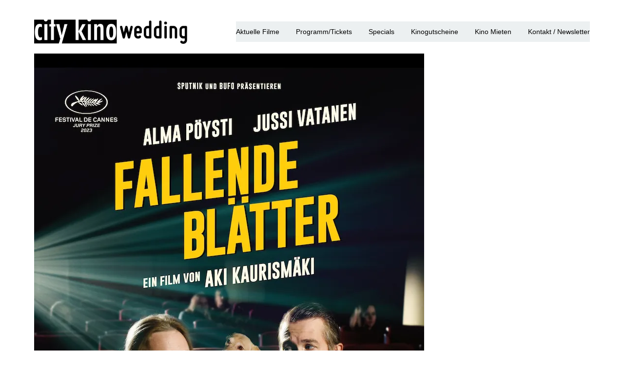

--- FILE ---
content_type: text/html; charset=UTF-8
request_url: https://citykinowedding.de/fallende-blaetter/
body_size: 12023
content:
<!DOCTYPE html>
<html lang="de">
	<head>
		<!-- Document Settings -->
		<meta charset="UTF-8">
		<meta name="viewport" content="width=device-width, initial-scale=1"><meta name='robots' content='index, follow, max-image-preview:large, max-snippet:-1, max-video-preview:-1' />
	<style>img:is([sizes="auto" i], [sizes^="auto," i]) { contain-intrinsic-size: 3000px 1500px }</style>
	
	<!-- This site is optimized with the Yoast SEO plugin v26.0 - https://yoast.com/wordpress/plugins/seo/ -->
	<title>AKI KAURISMÄKI : Fallende Blätter (OmdtUT, OmeUT, DF) ab 5.10. | City Kino Wedding | Das Kiezkino in Berlin</title>
	<link rel="canonical" href="https://citykinowedding.de/fallende-blaetter/" />
	<meta property="og:locale" content="de_DE" />
	<meta property="og:type" content="article" />
	<meta property="og:title" content="AKI KAURISMÄKI : Fallende Blätter (OmdtUT, OmeUT, DF) ab 5.10. | City Kino Wedding | Das Kiezkino in Berlin" />
	<meta property="og:description" content="Hier gibt&#8217;s Tickets für &#8222;FALLENDE BLÄTTER&#8220;. Der neue Film von Aki Kaurismäki:AB 5.10. im City Kino Wedding FALLENDE BLÄTTER erzählt von zwei einsamen Menschen, die zufällig im nächtlichen Helsinki aufeinander treffen. Beide sind auf der Suche nach der ersten, einzigen und endgültigen Liebe ihres Lebens. Der Weg zu diesem ehrenwerten Ziel wird erschwert durch die [&hellip;]" />
	<meta property="og:url" content="https://citykinowedding.de/fallende-blaetter/" />
	<meta property="og:site_name" content="City Kino Wedding || Das Kiezkino in Berlin" />
	<meta property="article:publisher" content="https://www.facebook.com/citykinowedding/" />
	<meta property="article:published_time" content="2023-10-01T10:32:53+00:00" />
	<meta property="article:modified_time" content="2023-12-03T09:04:02+00:00" />
	<meta property="og:image" content="https://citykinowedding.de/wp-content/uploads/2023/10/plakat_fallende_blaetter.jpg.webp" />
	<meta property="og:image:width" content="800" />
	<meta property="og:image:height" content="1190" />
	<meta property="og:image:type" content="image/webp" />
	<meta name="author" content="Andrea Stosiek" />
	<meta name="twitter:card" content="summary_large_image" />
	<meta name="twitter:label1" content="Verfasst von" />
	<meta name="twitter:data1" content="Andrea Stosiek" />
	<meta name="twitter:label2" content="Geschätzte Lesezeit" />
	<meta name="twitter:data2" content="1 Minute" />
	<script type="application/ld+json" class="yoast-schema-graph">{"@context":"https://schema.org","@graph":[{"@type":"WebPage","@id":"https://citykinowedding.de/fallende-blaetter/","url":"https://citykinowedding.de/fallende-blaetter/","name":"AKI KAURISMÄKI : Fallende Blätter (OmdtUT, OmeUT, DF) ab 5.10. | City Kino Wedding | Das Kiezkino in Berlin","isPartOf":{"@id":"https://citykinowedding.de/#website"},"primaryImageOfPage":{"@id":"https://citykinowedding.de/fallende-blaetter/#primaryimage"},"image":{"@id":"https://citykinowedding.de/fallende-blaetter/#primaryimage"},"thumbnailUrl":"https://citykinowedding.de/wp-content/uploads/2023/10/plakat_fallende_blaetter.jpg.webp","datePublished":"2023-10-01T10:32:53+00:00","dateModified":"2023-12-03T09:04:02+00:00","author":{"@id":"https://citykinowedding.de/#/schema/person/e1cce942deaff492038b0a484b3bcf27"},"breadcrumb":{"@id":"https://citykinowedding.de/fallende-blaetter/#breadcrumb"},"inLanguage":"de","potentialAction":[{"@type":"ReadAction","target":["https://citykinowedding.de/fallende-blaetter/"]}]},{"@type":"ImageObject","inLanguage":"de","@id":"https://citykinowedding.de/fallende-blaetter/#primaryimage","url":"https://citykinowedding.de/wp-content/uploads/2023/10/plakat_fallende_blaetter.jpg.webp","contentUrl":"https://citykinowedding.de/wp-content/uploads/2023/10/plakat_fallende_blaetter.jpg.webp","width":800,"height":1190},{"@type":"BreadcrumbList","@id":"https://citykinowedding.de/fallende-blaetter/#breadcrumb","itemListElement":[{"@type":"ListItem","position":1,"name":"Startseite","item":"https://citykinowedding.de/"},{"@type":"ListItem","position":2,"name":"AKI KAURISMÄKI : Fallende Blätter (OmdtUT, OmeUT, DF) ab 5.10."}]},{"@type":"WebSite","@id":"https://citykinowedding.de/#website","url":"https://citykinowedding.de/","name":"City Kino Wedding || Das Kiezkino in Berlin","description":"","potentialAction":[{"@type":"SearchAction","target":{"@type":"EntryPoint","urlTemplate":"https://citykinowedding.de/?s={search_term_string}"},"query-input":{"@type":"PropertyValueSpecification","valueRequired":true,"valueName":"search_term_string"}}],"inLanguage":"de"},{"@type":"Person","@id":"https://citykinowedding.de/#/schema/person/e1cce942deaff492038b0a484b3bcf27","name":"Andrea Stosiek","image":{"@type":"ImageObject","inLanguage":"de","@id":"https://citykinowedding.de/#/schema/person/image/","url":"https://secure.gravatar.com/avatar/cc1955a69ab07e811d27bc5d09c6b73203db82df8c3ba7ff035285402f9c7768?s=96&d=mm&r=g","contentUrl":"https://secure.gravatar.com/avatar/cc1955a69ab07e811d27bc5d09c6b73203db82df8c3ba7ff035285402f9c7768?s=96&d=mm&r=g","caption":"Andrea Stosiek"},"sameAs":["http://www.citykinowedding.de"]}]}</script>
	<!-- / Yoast SEO plugin. -->


<link rel="alternate" type="application/rss+xml" title="City Kino Wedding || Das Kiezkino in Berlin &raquo; Feed" href="https://citykinowedding.de/feed/" />
<script type="text/javascript">
/* <![CDATA[ */
window._wpemojiSettings = {"baseUrl":"https:\/\/s.w.org\/images\/core\/emoji\/16.0.1\/72x72\/","ext":".png","svgUrl":"https:\/\/s.w.org\/images\/core\/emoji\/16.0.1\/svg\/","svgExt":".svg","source":{"concatemoji":"https:\/\/citykinowedding.de\/wp-includes\/js\/wp-emoji-release.min.js?ver=6.8.3"}};
/*! This file is auto-generated */
!function(s,n){var o,i,e;function c(e){try{var t={supportTests:e,timestamp:(new Date).valueOf()};sessionStorage.setItem(o,JSON.stringify(t))}catch(e){}}function p(e,t,n){e.clearRect(0,0,e.canvas.width,e.canvas.height),e.fillText(t,0,0);var t=new Uint32Array(e.getImageData(0,0,e.canvas.width,e.canvas.height).data),a=(e.clearRect(0,0,e.canvas.width,e.canvas.height),e.fillText(n,0,0),new Uint32Array(e.getImageData(0,0,e.canvas.width,e.canvas.height).data));return t.every(function(e,t){return e===a[t]})}function u(e,t){e.clearRect(0,0,e.canvas.width,e.canvas.height),e.fillText(t,0,0);for(var n=e.getImageData(16,16,1,1),a=0;a<n.data.length;a++)if(0!==n.data[a])return!1;return!0}function f(e,t,n,a){switch(t){case"flag":return n(e,"\ud83c\udff3\ufe0f\u200d\u26a7\ufe0f","\ud83c\udff3\ufe0f\u200b\u26a7\ufe0f")?!1:!n(e,"\ud83c\udde8\ud83c\uddf6","\ud83c\udde8\u200b\ud83c\uddf6")&&!n(e,"\ud83c\udff4\udb40\udc67\udb40\udc62\udb40\udc65\udb40\udc6e\udb40\udc67\udb40\udc7f","\ud83c\udff4\u200b\udb40\udc67\u200b\udb40\udc62\u200b\udb40\udc65\u200b\udb40\udc6e\u200b\udb40\udc67\u200b\udb40\udc7f");case"emoji":return!a(e,"\ud83e\udedf")}return!1}function g(e,t,n,a){var r="undefined"!=typeof WorkerGlobalScope&&self instanceof WorkerGlobalScope?new OffscreenCanvas(300,150):s.createElement("canvas"),o=r.getContext("2d",{willReadFrequently:!0}),i=(o.textBaseline="top",o.font="600 32px Arial",{});return e.forEach(function(e){i[e]=t(o,e,n,a)}),i}function t(e){var t=s.createElement("script");t.src=e,t.defer=!0,s.head.appendChild(t)}"undefined"!=typeof Promise&&(o="wpEmojiSettingsSupports",i=["flag","emoji"],n.supports={everything:!0,everythingExceptFlag:!0},e=new Promise(function(e){s.addEventListener("DOMContentLoaded",e,{once:!0})}),new Promise(function(t){var n=function(){try{var e=JSON.parse(sessionStorage.getItem(o));if("object"==typeof e&&"number"==typeof e.timestamp&&(new Date).valueOf()<e.timestamp+604800&&"object"==typeof e.supportTests)return e.supportTests}catch(e){}return null}();if(!n){if("undefined"!=typeof Worker&&"undefined"!=typeof OffscreenCanvas&&"undefined"!=typeof URL&&URL.createObjectURL&&"undefined"!=typeof Blob)try{var e="postMessage("+g.toString()+"("+[JSON.stringify(i),f.toString(),p.toString(),u.toString()].join(",")+"));",a=new Blob([e],{type:"text/javascript"}),r=new Worker(URL.createObjectURL(a),{name:"wpTestEmojiSupports"});return void(r.onmessage=function(e){c(n=e.data),r.terminate(),t(n)})}catch(e){}c(n=g(i,f,p,u))}t(n)}).then(function(e){for(var t in e)n.supports[t]=e[t],n.supports.everything=n.supports.everything&&n.supports[t],"flag"!==t&&(n.supports.everythingExceptFlag=n.supports.everythingExceptFlag&&n.supports[t]);n.supports.everythingExceptFlag=n.supports.everythingExceptFlag&&!n.supports.flag,n.DOMReady=!1,n.readyCallback=function(){n.DOMReady=!0}}).then(function(){return e}).then(function(){var e;n.supports.everything||(n.readyCallback(),(e=n.source||{}).concatemoji?t(e.concatemoji):e.wpemoji&&e.twemoji&&(t(e.twemoji),t(e.wpemoji)))}))}((window,document),window._wpemojiSettings);
/* ]]> */
</script>
<style id='wp-emoji-styles-inline-css' type='text/css'>

	img.wp-smiley, img.emoji {
		display: inline !important;
		border: none !important;
		box-shadow: none !important;
		height: 1em !important;
		width: 1em !important;
		margin: 0 0.07em !important;
		vertical-align: -0.1em !important;
		background: none !important;
		padding: 0 !important;
	}
</style>
<link rel='stylesheet' id='wp-block-library-css' href='https://citykinowedding.de/wp-includes/css/dist/block-library/style.min.css?ver=6.8.3' type='text/css' media='all' />
<style id='classic-theme-styles-inline-css' type='text/css'>
/*! This file is auto-generated */
.wp-block-button__link{color:#fff;background-color:#32373c;border-radius:9999px;box-shadow:none;text-decoration:none;padding:calc(.667em + 2px) calc(1.333em + 2px);font-size:1.125em}.wp-block-file__button{background:#32373c;color:#fff;text-decoration:none}
</style>
<style id='global-styles-inline-css' type='text/css'>
:root{--wp--preset--aspect-ratio--square: 1;--wp--preset--aspect-ratio--4-3: 4/3;--wp--preset--aspect-ratio--3-4: 3/4;--wp--preset--aspect-ratio--3-2: 3/2;--wp--preset--aspect-ratio--2-3: 2/3;--wp--preset--aspect-ratio--16-9: 16/9;--wp--preset--aspect-ratio--9-16: 9/16;--wp--preset--color--black: #000000;--wp--preset--color--cyan-bluish-gray: #abb8c3;--wp--preset--color--white: #ffffff;--wp--preset--color--pale-pink: #f78da7;--wp--preset--color--vivid-red: #cf2e2e;--wp--preset--color--luminous-vivid-orange: #ff6900;--wp--preset--color--luminous-vivid-amber: #fcb900;--wp--preset--color--light-green-cyan: #7bdcb5;--wp--preset--color--vivid-green-cyan: #00d084;--wp--preset--color--pale-cyan-blue: #8ed1fc;--wp--preset--color--vivid-cyan-blue: #0693e3;--wp--preset--color--vivid-purple: #9b51e0;--wp--preset--gradient--vivid-cyan-blue-to-vivid-purple: linear-gradient(135deg,rgba(6,147,227,1) 0%,rgb(155,81,224) 100%);--wp--preset--gradient--light-green-cyan-to-vivid-green-cyan: linear-gradient(135deg,rgb(122,220,180) 0%,rgb(0,208,130) 100%);--wp--preset--gradient--luminous-vivid-amber-to-luminous-vivid-orange: linear-gradient(135deg,rgba(252,185,0,1) 0%,rgba(255,105,0,1) 100%);--wp--preset--gradient--luminous-vivid-orange-to-vivid-red: linear-gradient(135deg,rgba(255,105,0,1) 0%,rgb(207,46,46) 100%);--wp--preset--gradient--very-light-gray-to-cyan-bluish-gray: linear-gradient(135deg,rgb(238,238,238) 0%,rgb(169,184,195) 100%);--wp--preset--gradient--cool-to-warm-spectrum: linear-gradient(135deg,rgb(74,234,220) 0%,rgb(151,120,209) 20%,rgb(207,42,186) 40%,rgb(238,44,130) 60%,rgb(251,105,98) 80%,rgb(254,248,76) 100%);--wp--preset--gradient--blush-light-purple: linear-gradient(135deg,rgb(255,206,236) 0%,rgb(152,150,240) 100%);--wp--preset--gradient--blush-bordeaux: linear-gradient(135deg,rgb(254,205,165) 0%,rgb(254,45,45) 50%,rgb(107,0,62) 100%);--wp--preset--gradient--luminous-dusk: linear-gradient(135deg,rgb(255,203,112) 0%,rgb(199,81,192) 50%,rgb(65,88,208) 100%);--wp--preset--gradient--pale-ocean: linear-gradient(135deg,rgb(255,245,203) 0%,rgb(182,227,212) 50%,rgb(51,167,181) 100%);--wp--preset--gradient--electric-grass: linear-gradient(135deg,rgb(202,248,128) 0%,rgb(113,206,126) 100%);--wp--preset--gradient--midnight: linear-gradient(135deg,rgb(2,3,129) 0%,rgb(40,116,252) 100%);--wp--preset--font-size--small: 13px;--wp--preset--font-size--medium: 20px;--wp--preset--font-size--large: 36px;--wp--preset--font-size--x-large: 42px;--wp--preset--font-family--inter: "Inter", sans-serif;--wp--preset--font-family--cardo: Cardo;--wp--preset--spacing--20: 0.44rem;--wp--preset--spacing--30: 0.67rem;--wp--preset--spacing--40: 1rem;--wp--preset--spacing--50: 1.5rem;--wp--preset--spacing--60: 2.25rem;--wp--preset--spacing--70: 3.38rem;--wp--preset--spacing--80: 5.06rem;--wp--preset--shadow--natural: 6px 6px 9px rgba(0, 0, 0, 0.2);--wp--preset--shadow--deep: 12px 12px 50px rgba(0, 0, 0, 0.4);--wp--preset--shadow--sharp: 6px 6px 0px rgba(0, 0, 0, 0.2);--wp--preset--shadow--outlined: 6px 6px 0px -3px rgba(255, 255, 255, 1), 6px 6px rgba(0, 0, 0, 1);--wp--preset--shadow--crisp: 6px 6px 0px rgba(0, 0, 0, 1);}:where(.is-layout-flex){gap: 0.5em;}:where(.is-layout-grid){gap: 0.5em;}body .is-layout-flex{display: flex;}.is-layout-flex{flex-wrap: wrap;align-items: center;}.is-layout-flex > :is(*, div){margin: 0;}body .is-layout-grid{display: grid;}.is-layout-grid > :is(*, div){margin: 0;}:where(.wp-block-columns.is-layout-flex){gap: 2em;}:where(.wp-block-columns.is-layout-grid){gap: 2em;}:where(.wp-block-post-template.is-layout-flex){gap: 1.25em;}:where(.wp-block-post-template.is-layout-grid){gap: 1.25em;}.has-black-color{color: var(--wp--preset--color--black) !important;}.has-cyan-bluish-gray-color{color: var(--wp--preset--color--cyan-bluish-gray) !important;}.has-white-color{color: var(--wp--preset--color--white) !important;}.has-pale-pink-color{color: var(--wp--preset--color--pale-pink) !important;}.has-vivid-red-color{color: var(--wp--preset--color--vivid-red) !important;}.has-luminous-vivid-orange-color{color: var(--wp--preset--color--luminous-vivid-orange) !important;}.has-luminous-vivid-amber-color{color: var(--wp--preset--color--luminous-vivid-amber) !important;}.has-light-green-cyan-color{color: var(--wp--preset--color--light-green-cyan) !important;}.has-vivid-green-cyan-color{color: var(--wp--preset--color--vivid-green-cyan) !important;}.has-pale-cyan-blue-color{color: var(--wp--preset--color--pale-cyan-blue) !important;}.has-vivid-cyan-blue-color{color: var(--wp--preset--color--vivid-cyan-blue) !important;}.has-vivid-purple-color{color: var(--wp--preset--color--vivid-purple) !important;}.has-black-background-color{background-color: var(--wp--preset--color--black) !important;}.has-cyan-bluish-gray-background-color{background-color: var(--wp--preset--color--cyan-bluish-gray) !important;}.has-white-background-color{background-color: var(--wp--preset--color--white) !important;}.has-pale-pink-background-color{background-color: var(--wp--preset--color--pale-pink) !important;}.has-vivid-red-background-color{background-color: var(--wp--preset--color--vivid-red) !important;}.has-luminous-vivid-orange-background-color{background-color: var(--wp--preset--color--luminous-vivid-orange) !important;}.has-luminous-vivid-amber-background-color{background-color: var(--wp--preset--color--luminous-vivid-amber) !important;}.has-light-green-cyan-background-color{background-color: var(--wp--preset--color--light-green-cyan) !important;}.has-vivid-green-cyan-background-color{background-color: var(--wp--preset--color--vivid-green-cyan) !important;}.has-pale-cyan-blue-background-color{background-color: var(--wp--preset--color--pale-cyan-blue) !important;}.has-vivid-cyan-blue-background-color{background-color: var(--wp--preset--color--vivid-cyan-blue) !important;}.has-vivid-purple-background-color{background-color: var(--wp--preset--color--vivid-purple) !important;}.has-black-border-color{border-color: var(--wp--preset--color--black) !important;}.has-cyan-bluish-gray-border-color{border-color: var(--wp--preset--color--cyan-bluish-gray) !important;}.has-white-border-color{border-color: var(--wp--preset--color--white) !important;}.has-pale-pink-border-color{border-color: var(--wp--preset--color--pale-pink) !important;}.has-vivid-red-border-color{border-color: var(--wp--preset--color--vivid-red) !important;}.has-luminous-vivid-orange-border-color{border-color: var(--wp--preset--color--luminous-vivid-orange) !important;}.has-luminous-vivid-amber-border-color{border-color: var(--wp--preset--color--luminous-vivid-amber) !important;}.has-light-green-cyan-border-color{border-color: var(--wp--preset--color--light-green-cyan) !important;}.has-vivid-green-cyan-border-color{border-color: var(--wp--preset--color--vivid-green-cyan) !important;}.has-pale-cyan-blue-border-color{border-color: var(--wp--preset--color--pale-cyan-blue) !important;}.has-vivid-cyan-blue-border-color{border-color: var(--wp--preset--color--vivid-cyan-blue) !important;}.has-vivid-purple-border-color{border-color: var(--wp--preset--color--vivid-purple) !important;}.has-vivid-cyan-blue-to-vivid-purple-gradient-background{background: var(--wp--preset--gradient--vivid-cyan-blue-to-vivid-purple) !important;}.has-light-green-cyan-to-vivid-green-cyan-gradient-background{background: var(--wp--preset--gradient--light-green-cyan-to-vivid-green-cyan) !important;}.has-luminous-vivid-amber-to-luminous-vivid-orange-gradient-background{background: var(--wp--preset--gradient--luminous-vivid-amber-to-luminous-vivid-orange) !important;}.has-luminous-vivid-orange-to-vivid-red-gradient-background{background: var(--wp--preset--gradient--luminous-vivid-orange-to-vivid-red) !important;}.has-very-light-gray-to-cyan-bluish-gray-gradient-background{background: var(--wp--preset--gradient--very-light-gray-to-cyan-bluish-gray) !important;}.has-cool-to-warm-spectrum-gradient-background{background: var(--wp--preset--gradient--cool-to-warm-spectrum) !important;}.has-blush-light-purple-gradient-background{background: var(--wp--preset--gradient--blush-light-purple) !important;}.has-blush-bordeaux-gradient-background{background: var(--wp--preset--gradient--blush-bordeaux) !important;}.has-luminous-dusk-gradient-background{background: var(--wp--preset--gradient--luminous-dusk) !important;}.has-pale-ocean-gradient-background{background: var(--wp--preset--gradient--pale-ocean) !important;}.has-electric-grass-gradient-background{background: var(--wp--preset--gradient--electric-grass) !important;}.has-midnight-gradient-background{background: var(--wp--preset--gradient--midnight) !important;}.has-small-font-size{font-size: var(--wp--preset--font-size--small) !important;}.has-medium-font-size{font-size: var(--wp--preset--font-size--medium) !important;}.has-large-font-size{font-size: var(--wp--preset--font-size--large) !important;}.has-x-large-font-size{font-size: var(--wp--preset--font-size--x-large) !important;}
:where(.wp-block-post-template.is-layout-flex){gap: 1.25em;}:where(.wp-block-post-template.is-layout-grid){gap: 1.25em;}
:where(.wp-block-columns.is-layout-flex){gap: 2em;}:where(.wp-block-columns.is-layout-grid){gap: 2em;}
:root :where(.wp-block-pullquote){font-size: 1.5em;line-height: 1.6;}
</style>
<link rel='stylesheet' id='contact-form-7-css' href='https://citykinowedding.de/wp-content/plugins/contact-form-7/includes/css/styles.css?ver=6.1.1' type='text/css' media='all' />
<link rel='stylesheet' id='woocommerce-layout-css' href='https://citykinowedding.de/wp-content/plugins/woocommerce/assets/css/woocommerce-layout.css?ver=10.2.1' type='text/css' media='all' />
<link rel='stylesheet' id='woocommerce-smallscreen-css' href='https://citykinowedding.de/wp-content/plugins/woocommerce/assets/css/woocommerce-smallscreen.css?ver=10.2.1' type='text/css' media='only screen and (max-width: 768px)' />
<link rel='stylesheet' id='woocommerce-general-css' href='https://citykinowedding.de/wp-content/plugins/woocommerce/assets/css/woocommerce.css?ver=10.2.1' type='text/css' media='all' />
<style id='woocommerce-inline-inline-css' type='text/css'>
.woocommerce form .form-row .required { visibility: visible; }
</style>
<link rel='stylesheet' id='brands-styles-css' href='https://citykinowedding.de/wp-content/plugins/woocommerce/assets/css/brands.css?ver=10.2.1' type='text/css' media='all' />
<link rel='stylesheet' id='wp-style-css' href='https://citykinowedding.de/wp-content/themes/proton-child/style.css?ver=6.8.3' type='text/css' media='all' />
<link rel='stylesheet' id='bootstrap-css' href='https://citykinowedding.de/wp-content/themes/proton/assets/css/bootstrap.css?ver=1.3.1.1' type='text/css' media='all' />
<link rel='stylesheet' id='font-awesome-css' href='https://citykinowedding.de/wp-content/themes/proton/assets/css/font-awesome.css?ver=1.3.1.1' type='text/css' media='all' />
<link rel='stylesheet' id='magnific-popup-css' href='https://citykinowedding.de/wp-content/themes/proton/assets/css/magnific-popup.css?ver=1.3.1.1' type='text/css' media='all' />
<link rel='stylesheet' id='woocommerce-css' href='https://citykinowedding.de/wp-content/themes/proton/assets/css/woocommerce.css?ver=1.3.1.1' type='text/css' media='all' />
<link rel='stylesheet' id='main-css' href='https://citykinowedding.de/wp-content/themes/proton/assets/css/style.css?ver=1.3.1.1' type='text/css' media='all' />
<link rel='stylesheet' id='modern-css' href='https://citykinowedding.de/wp-content/themes/proton/assets/css/modern.css?ver=1.3.1.1' type='text/css' media='all' />
<link rel='stylesheet' id='parent-style-css' href='https://citykinowedding.de/wp-content/themes/proton/style.css?ver=6.8.3' type='text/css' media='all' />
<script type="text/javascript" src="https://citykinowedding.de/wp-includes/js/jquery/jquery.min.js?ver=3.7.1" id="jquery-core-js"></script>
<script type="text/javascript" src="https://citykinowedding.de/wp-includes/js/jquery/jquery-migrate.min.js?ver=3.4.1" id="jquery-migrate-js"></script>
<script type="text/javascript" src="https://citykinowedding.de/wp-content/plugins/woocommerce/assets/js/jquery-blockui/jquery.blockUI.min.js?ver=2.7.0-wc.10.2.1" id="jquery-blockui-js" defer="defer" data-wp-strategy="defer"></script>
<script type="text/javascript" id="wc-add-to-cart-js-extra">
/* <![CDATA[ */
var wc_add_to_cart_params = {"ajax_url":"\/wp-admin\/admin-ajax.php","wc_ajax_url":"\/?wc-ajax=%%endpoint%%","i18n_view_cart":"Warenkorb anzeigen","cart_url":"https:\/\/citykinowedding.de\/cart\/","is_cart":"","cart_redirect_after_add":"no"};
/* ]]> */
</script>
<script type="text/javascript" src="https://citykinowedding.de/wp-content/plugins/woocommerce/assets/js/frontend/add-to-cart.min.js?ver=10.2.1" id="wc-add-to-cart-js" defer="defer" data-wp-strategy="defer"></script>
<script type="text/javascript" src="https://citykinowedding.de/wp-content/plugins/woocommerce/assets/js/js-cookie/js.cookie.min.js?ver=2.1.4-wc.10.2.1" id="js-cookie-js" defer="defer" data-wp-strategy="defer"></script>
<script type="text/javascript" id="woocommerce-js-extra">
/* <![CDATA[ */
var woocommerce_params = {"ajax_url":"\/wp-admin\/admin-ajax.php","wc_ajax_url":"\/?wc-ajax=%%endpoint%%","i18n_password_show":"Passwort anzeigen","i18n_password_hide":"Passwort ausblenden"};
/* ]]> */
</script>
<script type="text/javascript" src="https://citykinowedding.de/wp-content/plugins/woocommerce/assets/js/frontend/woocommerce.min.js?ver=10.2.1" id="woocommerce-js" defer="defer" data-wp-strategy="defer"></script>
<link rel="https://api.w.org/" href="https://citykinowedding.de/wp-json/" /><link rel="alternate" title="JSON" type="application/json" href="https://citykinowedding.de/wp-json/wp/v2/posts/9434" /><link rel="EditURI" type="application/rsd+xml" title="RSD" href="https://citykinowedding.de/xmlrpc.php?rsd" />
<meta name="generator" content="WordPress 6.8.3" />
<meta name="generator" content="WooCommerce 10.2.1" />
<link rel='shortlink' href='https://citykinowedding.de/?p=9434' />
<link rel="alternate" title="oEmbed (JSON)" type="application/json+oembed" href="https://citykinowedding.de/wp-json/oembed/1.0/embed?url=https%3A%2F%2Fcitykinowedding.de%2Ffallende-blaetter%2F" />
<link rel="alternate" title="oEmbed (XML)" type="text/xml+oembed" href="https://citykinowedding.de/wp-json/oembed/1.0/embed?url=https%3A%2F%2Fcitykinowedding.de%2Ffallende-blaetter%2F&#038;format=xml" />
<link rel='shortcut icon' href='' /><style>header #minicart {display: none !important;} .wrapper header nav ul {margin-right: 0 !important;}.wrapper header .logo img { height: 50px; }body, .wrapper header, footer, .loader { background-color: #ffffff !important;}
                .wrapper .portfolio .filters ul li:hover,
                .wrapper .project-single .single-navigation a:hover i,
                .wrapper .project-single .single-navigation a:hover span,
                .blog .sidebar .widget ul li a:hover,
                .blog .sidebar .widget .tagcloud a:hover,
                .wrapper .blog .blog-content .blog-post .blog-info .post-info li a,
                .wrapper .blog .blog-content .blog-post .blog-info .post-info li span,
                footer .footer-widgets .widget ul li a:hover,
                footer .footer-widgets .widget_text a,
                footer .footer-widgets .widget_rotatingtweets_widget .rtw_meta a,
                footer .footer-copyright ul li a:hover,
                footer .footer-copyright a {
                    color: #ba0707 !important;
                }

                .wrapper header nav ul li a:after,
                .wrapper .portfolio .filters ul li:after,
                .contact .contact-form input[type=submit]:hover,
                .wrapper .blog-single .comment-form input[type=submit]:hover,
                .wrapper .blog .blog-content .blog-post .blog-info .button:hover,
                .wrapper .portfolio .item-holder .item .overlay-background {
                    background-color: #ba0707 !important;
                }


                ::selection,
                ::-moz-selection {
                    background-color: #ba0707 !important;
                }

                .wrapper .blog-single blockquote,
                .show-more-holder .button-show-more:hover{
                    border-color: #ba0707 !important;
                }
            .proton-borders .border-top, .proton-borders .border-right, .proton-borders .border-bottom, .proton-borders .border-left { background-color: #ba0707 !important;}.wrapper header nav ul li > a { color: #000000 !important;}.wrapper header nav ul li ul li a { color: #ba0707 !important;}/*Schriftanpassung Kinoheld*/
body { 
font-family: -apple-system, BlinkMacSystemFont, "Segoe UI", Roboto, Oxygen, Ubuntu, Cantarell, "Fira Sans", "Droid Sans", "Helvetica Neue", Arial, sans-serif, "Apple Color Emoji", "Segoe UI Emoji", "Segoe UI Symbol" !important;
font-size: 16px;
line-height: 1.4;
font-weight: 400;
-webkit-font-smoothing: antialiased;
-moz-osx-font-smoothing: grayscale;
text-rendering: optimizeLegibility;
font-feature-settings: 'liga';
color: #000000;
}
h1 { 
font-family: -apple-system, BlinkMacSystemFont, "Segoe UI", Roboto, Oxygen, Ubuntu, Cantarell, "Fira Sans", "Droid Sans", "Helvetica Neue", Arial, sans-serif, "Apple Color Emoji", "Segoe UI Emoji", "Segoe UI Symbol" !important;
font-size: 30px !important;
line-height: 1.4;
font-weight: 400;
-webkit-font-smoothing: antialiased;
-moz-osx-font-smoothing: grayscale;
text-rendering: optimizeLegibility;
font-feature-settings: 'liga';
color: #000000 !important;
}
h2 { 
font-family: -apple-system, BlinkMacSystemFont, "Segoe UI", Roboto, Oxygen, Ubuntu, Cantarell, "Fira Sans", "Droid Sans", "Helvetica Neue", Arial, sans-serif, "Apple Color Emoji", "Segoe UI Emoji", "Segoe UI Symbol" !important;
font-size: 26px !important;
line-height: 1.4;
font-weight: 400;
-webkit-font-smoothing: antialiased;
-moz-osx-font-smoothing: grayscale;
text-rendering: optimizeLegibility;
font-feature-settings: 'liga';
color: #000000 !important;
}
h3 { 
font-family: -apple-system, BlinkMacSystemFont, "Segoe UI", Roboto, Oxygen, Ubuntu, Cantarell, "Fira Sans", "Droid Sans", "Helvetica Neue", Arial, sans-serif, "Apple Color Emoji", "Segoe UI Emoji", "Segoe UI Symbol" !important;
font-size: 22px !important;
line-height: 1.4;
font-weight: 400;
-webkit-font-smoothing: antialiased;
-moz-osx-font-smoothing: grayscale;
text-rendering: optimizeLegibility;
font-feature-settings: 'liga';
color: #000000 !important;
}
h4 { 
font-family: -apple-system, BlinkMacSystemFont, "Segoe UI", Roboto, Oxygen, Ubuntu, Cantarell, "Fira Sans", "Droid Sans", "Helvetica Neue", Arial, sans-serif, "Apple Color Emoji", "Segoe UI Emoji", "Segoe UI Symbol" !important;
font-size: 20px !important;
line-height: 1.4;
font-weight: 400;
-webkit-font-smoothing: antialiased;
-moz-osx-font-smoothing: grayscale;
text-rendering: optimizeLegibility;
font-feature-settings: 'liga';
color: #000000 !important;
}
h5 { 
font-family: -apple-system, BlinkMacSystemFont, "Segoe UI", Roboto, Oxygen, Ubuntu, Cantarell, "Fira Sans", "Droid Sans", "Helvetica Neue", Arial, sans-serif, "Apple Color Emoji", "Segoe UI Emoji", "Segoe UI Symbol" !important;
font-size: 18px !important;
line-height: 1.4;
font-weight: 400;
-webkit-font-smoothing: antialiased;
-moz-osx-font-smoothing: grayscale;
text-rendering: optimizeLegibility;
font-feature-settings: 'liga';
color: #000000 !important;
}
h6 { 
font-family: -apple-system, BlinkMacSystemFont, "Segoe UI", Roboto, Oxygen, Ubuntu, Cantarell, "Fira Sans", "Droid Sans", "Helvetica Neue", Arial, sans-serif, "Apple Color Emoji", "Segoe UI Emoji", "Segoe UI Symbol" !important;
font-size: 16px !important;
line-height: 1.4;
font-weight: 400;
-webkit-font-smoothing: antialiased;
-moz-osx-font-smoothing: grayscale;
text-rendering: optimizeLegibility;
font-feature-settings: 'liga';
color: #000000 !important;
}
p { 
font-family: -apple-system, BlinkMacSystemFont, "Segoe UI", Roboto, Oxygen, Ubuntu, Cantarell, "Fira Sans", "Droid Sans", "Helvetica Neue", Arial, sans-serif, "Apple Color Emoji", "Segoe UI Emoji", "Segoe UI Symbol" !important;
font-size: 16px !important;
line-height: 1.4;
font-weight: 400;
-webkit-font-smoothing: antialiased;
-moz-osx-font-smoothing: grayscale;
text-rendering: optimizeLegibility;
font-feature-settings: 'liga';
color: #000000 !important;
}

/*Einzeldarstellung Film*/
#commentform {
    display: none;
}
#comments {
    display: none;
}

/*Footer-Einstellungen*/
footer .footer-copyright {
    padding: 0 !important;
}

/*Aktuelle Filme Styling*/footer {background-color:#ffffff !important}</style>	<noscript><style>.woocommerce-product-gallery{ opacity: 1 !important; }</style></noscript>
	<style class='wp-fonts-local' type='text/css'>
@font-face{font-family:Inter;font-style:normal;font-weight:300 900;font-display:fallback;src:url('https://citykinowedding.de/wp-content/plugins/woocommerce/assets/fonts/Inter-VariableFont_slnt,wght.woff2') format('woff2');font-stretch:normal;}
@font-face{font-family:Cardo;font-style:normal;font-weight:400;font-display:fallback;src:url('https://citykinowedding.de/wp-content/plugins/woocommerce/assets/fonts/cardo_normal_400.woff2') format('woff2');}
</style>
		<style type="text/css" id="wp-custom-css">
			body > div.wrapper > header > div > div > div.header-holder > div.menu-holder > nav {
background-color: #ECF0F1 !important }		</style>
			</head>
		<body class="wp-singular post-template-default single single-post postid-9434 single-format-standard wp-theme-proton wp-child-theme-proton-child theme-proton woocommerce-no-js">
		<div class="loader"></div>
		<div class="wrapper">
						<header class="fixed">
				<div class="container">
					<div class="default-header header">
						<div class="logo">
							<a href="https://citykinowedding.de/">
								<img class="normal-logo" src=https://citykinowedding.de/wp-content/uploads/2017/08/City-Kino-Wedding-Logo.png>							</a>
						</div>
						<div class="header-holder">
							<div class="mobile-menu">
								<span class="line"></span>
							</div>
							<div class="hamburger display-none">
								<a href="#">
									<div class="hamburger-inner"></div>
								</a>
							</div>
															<div id="cartcontents">
									<a id="minicart" class="cart icon red relative">
										<span class="icon-ecommerce-bag">
																							<img class="white-bag" src="https://citykinowedding.de/wp-content/themes/proton/assets/images/shopping-bag-white.png" alt="">	
												<img class="normal-bag" src="https://citykinowedding.de/wp-content/themes/proton/assets/images/shopping-bag.png" alt="">
																					</span>
										<span class="number bold">
											0										</span>
									</a>
									<div class="widget_shopping_cart_content">
										

	<p class="woocommerce-mini-cart__empty-message">Es befinden sich keine Produkte im Warenkorb.</p>


									</div>
								</div>
														<div class="menu-holder">
								<nav class="">
									<ul id="menu" class="menu"><li id="menu-item-2164" class="menu-item menu-item-type-post_type menu-item-object-page menu-item-home menu-item-2164"><a href="https://citykinowedding.de/">Aktuelle Filme</a></li>
<li id="menu-item-3826" class="menu-item menu-item-type-post_type menu-item-object-page menu-item-3826"><a href="https://citykinowedding.de/programm/">Programm/Tickets</a></li>
<li id="menu-item-1338" class="menu-item menu-item-type-post_type menu-item-object-page menu-item-1338"><a href="https://citykinowedding.de/specials/">Specials</a></li>
<li id="menu-item-6523" class="menu-item menu-item-type-post_type menu-item-object-page menu-item-6523"><a href="https://citykinowedding.de/kinogutscheine/">Kinogutscheine</a></li>
<li id="menu-item-5365" class="menu-item menu-item-type-post_type menu-item-object-page menu-item-5365"><a href="https://citykinowedding.de/kino-mieten/">Kino mieten</a></li>
<li id="menu-item-2429" class="menu-item menu-item-type-post_type menu-item-object-page menu-item-2429"><a href="https://citykinowedding.de/kontakt/">Kontakt / Newsletter</a></li>
</ul>									<footer class="display-none">
										<div class="container">
											<div class="footer-copyright">
																								<div class="row">
													<div class="col-md-6 pull-right align-right">
																												<p><p style="text-align: right;">--</p>
<p style="text-align: right;"><strong>Adresse</strong></p>
<p style="text-align: right;">Müllerstraße 74</p>
<p style="text-align: right;">13349 Berlin</p>
<p style="text-align: right;"><strong>Kontakt</strong></p>
<p style="text-align: right;">Telefon: <span class="_Xbe _ZWk kno-fv"><span data-dtype="d3ph">01525 9687921</span></span></p>
<p style="text-align: right;">E-Mail: <a href="mailto:post@citykinowedding.de" target="_blank" rel="noopener">post@citykinowedding.de</a></p>
<p style="text-align: right;">---</p>
<p style="text-align: right;">Copyright 2023 by City Kino Wedding.</p>
<p style="text-align: right;">---</p>
<p style="text-align: right;"><a href="http://citykinowedding.de/impressum" target="_blank" rel="noopener">Impressum</a></p>
<p style="text-align: right;"><a href="http://citykinowedding.de/datenschutzerklaerung/" target="_blank" rel="noopener">Datenschutzerklärung</a></p>
&nbsp;

&nbsp;</p>
													</div>
													<div class="col-md-6 align-left">
														<ul>
								                            								                            								                            								                            								                            								                            								                            								                            								                            								                            								                            								                            								                            								                            								                            								                            								                            								                            								                        </ul>
													</div>
												</div>
											</div>
										</div>
									</footer>
								</nav>
							</div>
						</div>
					</div>
				</div>
			</header>
						<div class="container">
				<div class="blog blog-single">
			<div class="row">
				<div class="col-md-12 blog-content col-lg-12">
					<div class="blog-post">
						<div class="blog-img">
							<img width="800" height="1190" src="https://citykinowedding.de/wp-content/uploads/2023/10/plakat_fallende_blaetter.jpg.webp" class="attachment-post-thumbnail size-post-thumbnail wp-post-image" alt="" decoding="async" fetchpriority="high" srcset="https://citykinowedding.de/wp-content/uploads/2023/10/plakat_fallende_blaetter.jpg.webp 800w, https://citykinowedding.de/wp-content/uploads/2023/10/plakat_fallende_blaetter.jpg-202x300.webp 202w, https://citykinowedding.de/wp-content/uploads/2023/10/plakat_fallende_blaetter.jpg-688x1024.webp 688w, https://citykinowedding.de/wp-content/uploads/2023/10/plakat_fallende_blaetter.jpg-768x1142.webp 768w" sizes="(max-width: 800px) 100vw, 800px" />						</div>
						<div class="blog-info">
							<h2>AKI KAURISMÄKI : Fallende Blätter (OmdtUT, OmeUT, DF) ab 5.10.</h2>
							<ul class="post-info">
															</ul>
							<p>Hier gibt&#8217;s Tickets für &#8222;FALLENDE BLÄTTER&#8220;.</p>
<div id="kinoheld-eframe"></div>
<p><script>
		var kinoheldEframeSettings = {
        cinemaPath: 'kino/berlin/city-kino-wedding-berlin-ab/shows',
        baseUrl: 'https://www.kinoheld.de',
        rb: true,
        floatingCart: true,
        layout: 'shows',
        layouts: 'shows',
        showName: 'BLÄTTER',
        hideFilters: true
		};
</script><br />
<script src="https://www.kinoheld.de/dist/eframe/eframe.min.js" async></script></p>
<p><iframe title="FALLENDE BLÄTTER - Trailer (HD)" width="1170" height="658" src="https://www.youtube.com/embed/ut-H_fPF9lA?feature=oembed" frameborder="0" allow="accelerometer; autoplay; clipboard-write; encrypted-media; gyroscope; picture-in-picture; web-share" allowfullscreen></iframe><br />
Der neue Film von Aki Kaurismäki:AB 5.10. im City Kino Wedding</p>
<p>FALLENDE BLÄTTER erzählt von zwei einsamen Menschen, die zufällig im nächtlichen Helsinki aufeinander treffen. Beide sind auf der Suche nach der ersten, einzigen und endgültigen Liebe ihres Lebens. Der Weg zu diesem ehrenwerten Ziel wird erschwert durch die Alkoholsucht des Mannes, verlorene Telefonnummern, die Unkenntnis des Namens und der Adresse des jeweils anderen – und nicht zuletzt durch die allgemeine Tendenz des Lebens, denjenigen, die ihr Glück suchen, Steine in den Weg zu legen.</p>
<p>Diese sanfte Tragikomödie, die bereits als verschollen galt, kann als &#8222;vierter Teil&#8220; von Aki Kaurismäkis Arbeitertrilogie (&#8222;Schatten im Paradies&#8220;, &#8222;Ariel&#8220; und &#8222;Das Mädchen aus der Streichholzfabrik&#8220;) angesehen werden.</p>
<p>In den Hauptrollen des Films sind Alma Pöysti und Jussi Vatanen zu erleben.</p>
<p>Mehr Infos unter:<br />
<a href="https://fallende-blaetter.pandora.film/" rel="noopener" target="_blank">https://fallende-blaetter.pandora.film/</a></p>
													</div>
					</div>
									</div>
				<div class="display-none display-none">
					<div id="text-6" class="widget widget_text">			<div class="textwidget"><p><a href="mailto:info@citykinowedding.de" target="_blank" rel="noopener"></a></p>
</div>
		</div>

				</div>
			</div>
		</div>
				</div>
		</div>
						<footer class="">
			<div class="container">
								<div class="footer-copyright">
										<div class="row">
						<div class="col-md-6 col-sm-6 col-xs-12 pull-right align-right">
														<p><p style="text-align: right;">--</p>
<p style="text-align: right;"><strong>Adresse</strong></p>
<p style="text-align: right;">Müllerstraße 74</p>
<p style="text-align: right;">13349 Berlin</p>
<p style="text-align: right;"><strong>Kontakt</strong></p>
<p style="text-align: right;">Telefon: <span class="_Xbe _ZWk kno-fv"><span data-dtype="d3ph">01525 9687921</span></span></p>
<p style="text-align: right;">E-Mail: <a href="mailto:post@citykinowedding.de" target="_blank" rel="noopener">post@citykinowedding.de</a></p>
<p style="text-align: right;">---</p>
<p style="text-align: right;">Copyright 2023 by City Kino Wedding.</p>
<p style="text-align: right;">---</p>
<p style="text-align: right;"><a href="http://citykinowedding.de/impressum" target="_blank" rel="noopener">Impressum</a></p>
<p style="text-align: right;"><a href="http://citykinowedding.de/datenschutzerklaerung/" target="_blank" rel="noopener">Datenschutzerklärung</a></p>
&nbsp;

&nbsp;</p>
						</div>
						<div class="col-md-6 col-sm-6 col-xs-12 align-left">
							<ul>
	                            	                            	                            	                            	                            	                            	                            	                            	                            	                            									                            	                            	                            	                            	                            	                            	                            	                            	                        </ul>
						</div>
					</div>
				</div>
			</div>
		</footer>
		<script type="speculationrules">
{"prefetch":[{"source":"document","where":{"and":[{"href_matches":"\/*"},{"not":{"href_matches":["\/wp-*.php","\/wp-admin\/*","\/wp-content\/uploads\/*","\/wp-content\/*","\/wp-content\/plugins\/*","\/wp-content\/themes\/proton-child\/*","\/wp-content\/themes\/proton\/*","\/*\\?(.+)"]}},{"not":{"selector_matches":"a[rel~=\"nofollow\"]"}},{"not":{"selector_matches":".no-prefetch, .no-prefetch a"}}]},"eagerness":"conservative"}]}
</script>
	<script type='text/javascript'>
		(function () {
			var c = document.body.className;
			c = c.replace(/woocommerce-no-js/, 'woocommerce-js');
			document.body.className = c;
		})();
	</script>
	<link rel='stylesheet' id='wc-blocks-style-css' href='https://citykinowedding.de/wp-content/plugins/woocommerce/assets/client/blocks/wc-blocks.css?ver=wc-10.2.1' type='text/css' media='all' />
<script type="text/javascript" src="https://citykinowedding.de/wp-includes/js/dist/hooks.min.js?ver=4d63a3d491d11ffd8ac6" id="wp-hooks-js"></script>
<script type="text/javascript" src="https://citykinowedding.de/wp-includes/js/dist/i18n.min.js?ver=5e580eb46a90c2b997e6" id="wp-i18n-js"></script>
<script type="text/javascript" id="wp-i18n-js-after">
/* <![CDATA[ */
wp.i18n.setLocaleData( { 'text direction\u0004ltr': [ 'ltr' ] } );
/* ]]> */
</script>
<script type="text/javascript" src="https://citykinowedding.de/wp-content/plugins/contact-form-7/includes/swv/js/index.js?ver=6.1.1" id="swv-js"></script>
<script type="text/javascript" id="contact-form-7-js-translations">
/* <![CDATA[ */
( function( domain, translations ) {
	var localeData = translations.locale_data[ domain ] || translations.locale_data.messages;
	localeData[""].domain = domain;
	wp.i18n.setLocaleData( localeData, domain );
} )( "contact-form-7", {"translation-revision-date":"2025-09-28 13:56:19+0000","generator":"GlotPress\/4.0.1","domain":"messages","locale_data":{"messages":{"":{"domain":"messages","plural-forms":"nplurals=2; plural=n != 1;","lang":"de"},"This contact form is placed in the wrong place.":["Dieses Kontaktformular wurde an der falschen Stelle platziert."],"Error:":["Fehler:"]}},"comment":{"reference":"includes\/js\/index.js"}} );
/* ]]> */
</script>
<script type="text/javascript" id="contact-form-7-js-before">
/* <![CDATA[ */
var wpcf7 = {
    "api": {
        "root": "https:\/\/citykinowedding.de\/wp-json\/",
        "namespace": "contact-form-7\/v1"
    }
};
/* ]]> */
</script>
<script type="text/javascript" src="https://citykinowedding.de/wp-content/plugins/contact-form-7/includes/js/index.js?ver=6.1.1" id="contact-form-7-js"></script>
<script type="text/javascript" src="https://citykinowedding.de/wp-content/themes/proton/assets/js/bootstrap.js?ver=1.3.1.1" id="bootstrap-js"></script>
<script type="text/javascript" src="https://citykinowedding.de/wp-content/themes/proton/assets/js/isotope.pkgd.min.js?ver=1.3.1.1" id="isotope-js"></script>
<script type="text/javascript" src="https://citykinowedding.de/wp-content/themes/proton/assets/js/owl.carousel.min.js?ver=1.3.1.1" id="owl.carousel-js"></script>
<script type="text/javascript" src="https://citykinowedding.de/wp-content/themes/proton/assets/js/jquery.magnific-popup.min.js?ver=1.3.1.1" id="magnific-popup-js"></script>
<script type="text/javascript" src="https://citykinowedding.de/wp-content/themes/proton/assets/js/main.js?ver=1.3.1.1" id="main-js"></script>
<script type="text/javascript" src="https://citykinowedding.de/wp-content/plugins/woocommerce/assets/js/sourcebuster/sourcebuster.min.js?ver=10.2.1" id="sourcebuster-js-js"></script>
<script type="text/javascript" id="wc-order-attribution-js-extra">
/* <![CDATA[ */
var wc_order_attribution = {"params":{"lifetime":1.0e-5,"session":30,"base64":false,"ajaxurl":"https:\/\/citykinowedding.de\/wp-admin\/admin-ajax.php","prefix":"wc_order_attribution_","allowTracking":true},"fields":{"source_type":"current.typ","referrer":"current_add.rf","utm_campaign":"current.cmp","utm_source":"current.src","utm_medium":"current.mdm","utm_content":"current.cnt","utm_id":"current.id","utm_term":"current.trm","utm_source_platform":"current.plt","utm_creative_format":"current.fmt","utm_marketing_tactic":"current.tct","session_entry":"current_add.ep","session_start_time":"current_add.fd","session_pages":"session.pgs","session_count":"udata.vst","user_agent":"udata.uag"}};
/* ]]> */
</script>
<script type="text/javascript" src="https://citykinowedding.de/wp-content/plugins/woocommerce/assets/js/frontend/order-attribution.min.js?ver=10.2.1" id="wc-order-attribution-js"></script>
	</body>
</html>


--- FILE ---
content_type: text/css
request_url: https://citykinowedding.de/wp-content/themes/proton/assets/css/woocommerce.css?ver=1.3.1.1
body_size: 18858
content:
header #minicart{text-decoration:none;color:#3b3b3b;position:relative;cursor:pointer;z-index:9}header #minicart .icon-ecommerce-bag{display:block;width:22px;position:relative;z-index:9}header #minicart .icon-ecommerce-bag img{-webkit-transition:.3s all;-o-transition:.3s all;transition:.3s all}header #minicart .icon-ecommerce-bag .white-bag{display:block!important;position:absolute;opacity:0;visibility:hidden;top:2px}header #cartcontents.white-color #minicart .icon-ecommerce-bag .white-bag{opacity:1;visibility:visible}header #cartcontents.white-color #minicart .icon-ecommerce-bag .normal-bag{opacity:0;visibility:hidden}header #cartcontents.white-color .number{background-color:#fff!important;color:#333!important;font-weight:500;-webkit-transition:.3s all;-o-transition:.3s all;transition:.3s all}header #cartcontents.white-color .widget_shopping_cart_content{border:1px solid rgba(255,255,255,.35)}header #minicart .number{position:absolute;right:-9px;top:-30px;font-size:11px;color:#fff;background-color:#3b3b3b;text-align:center;border-radius:50%;line-height:18px;width:18px;height:18px}#cartcontents{padding:8px 0;position:relative;float:right}#cartcontents .widget_shopping_cart_content{text-align:left;background-color:#3b3b3b;padding:25px 30px;min-width:380px;position:absolute;right:0;opacity:0;z-index:9;margin-top:10px;visibility:hidden;-webkit-transition:.3s all;-o-transition:.3s all;transition:.3s all}.showcartcontents{opacity:1!important;visibility:visible!important}#cartcontents .widget_shopping_cart_content ul{float:none;margin:0;padding:0}#cartcontents .widget_shopping_cart_content .buttons a:last-child,#cartcontents .widget_shopping_cart_content .total span{float:right}#cartcontents .widget_shopping_cart_content ul li{position:relative;display:block;margin-left:0!important;padding:0;line-height:40px;margin-bottom:20px;color:#fff}#cartcontents .widget_shopping_cart_content ul li:last-child{margin-bottom:0}#cartcontents .widget_shopping_cart_content ul li a.remove{display:none}#cartcontents .widget_shopping_cart_content ul li a{color:#fff;text-transform:capitalize;font-weight:400;text-decoration:none}#cartcontents .widget_shopping_cart_content ul li .quantity{color:#fff;display:block;line-height:15px}#cartcontents .widget_shopping_cart_content ul li a img{width:40px;margin-right:10px;float:right}#cartcontents .widget_shopping_cart_content .total{color:#fff;line-height:15px;margin-bottom:15px;margin-top:30px}#cartcontents .widget_shopping_cart_content .total strong{font-weight:400}#cartcontents .widget_shopping_cart_content .buttons{line-height:15px;border-top:1px solid rgba(255,255,255,.5);padding-top:15px}#cartcontents .widget_shopping_cart_content .buttons a{text-decoration:none;color:#fff;font-size:14px;padding:0!important}.wrapper .shop .woo-padding{padding-right:5%}.woocommerce h2{margin:0 0 20px}.woocommerce form .form-row label,.woocommerce table.cart td.product-name a,.woocommerce table.shop_table .product-subtotal,.woocommerce table.shop_table tbody:first-child tr:first-child td,.woocommerce table.shop_table td.product-price span,.woocommerce table.shop_table th,.woocommerce-cart .cart-collaterals .cart_totals tr td,.woocommerce-error,.woocommerce-info,.woocommerce-message,.wrapper .shop .product .summary .product_meta span,.wrapper .shop .product .woocommerce-tabs .tabs li a,.wrapper .shop .product .woocommerce-tabs .woocommerce-Tabs-panel h2,.wrapper .shop .sidebar .product_list_widget .product-title,.wrapper .shop .sidebar .product_list_widget .woocommerce-Price-amount,.wrapper .shop .widget_shopping_cart .widget_shopping_cart_content .mini_cart_item a,.wrapper .shop .woocommerce-ordering,.wrapper .shop .woocommerce-result-count,.wrapper .shop h2{font-size:14px;line-height:24px;font-weight:500;color:#3b3b3b!important}.woocommerce-page .wrapper .blog .blog-content .blog-post .blog-info h2{font-size:17px;line-height:20px}.woocommerce table.shop_table{border-radius:0;margin-bottom:0;margin-top:35px}.woocommerce a.remove{color:#3b3b3b!important;font-size:16px;position:relative;left:50%}.woocommerce a.remove:hover{background-color:transparent!important;color:#3b3b3b!important}.woocommerce table.shop_table td,.woocommerce table.shop_table th{padding:18px}.wrapper .shop .product .woocommerce-product-gallery__image{padding-right:1em}.woocommerce table.shop_table td.product-subtotal,.woocommerce table.shop_table th.product-subtotal{text-align:right}.woocommerce table.cart img{width:80px;min-width:80px}.woocommerce table.cart td.product-name a{color:#3b3b3b!important;text-decoration:none}.woocommerce input,.woocommerce textarea{margin:0;float:left;font-size:12px;padding:10px 31px;text-align:center;border:1px solid rgba(0,0,0,.1);outline:0}.woocommerce table.shop_table td.product-quantity .quantity input,.wrapper .shop .product .summary .cart .quantity .qty{width:90px;padding-right:20px!important}.woocommerce table.cart td.actions .coupon .input-text{width:120px;display:inline-block;padding:10px 18px;line-height:inherit;margin-right:10px}.woocommerce .button,.woocommerce a.button{display:inline-block;font-weight:400!important;font-size:14px!important;line-height:10px!important;margin-top:0!important;padding:18px 30px!important;outline:0;border-radius:0!important;background-color:#3b3b3b!important;color:#fff!important;-webkit-transition:.3s all;-o-transition:.3s all;transition:.3s all}.woocommerce .cart .button:hover,.woocommerce .cart input.button:hover,.woocommerce a.button:hover,.woocommerce-cart .wc-proceed-to-checkout a.checkout-button:hover{opacity:.8;color:#fff!important}.woocommerce .cart-collaterals .cart_totals,.woocommerce-page .cart-collaterals .cart_totals{margin-top:65px;width:100%}.woocommerce-cart .cart-collaterals .cart_totals table{margin-top:35px}.woocommerce table.shop_table tbody:first-child tr:first-child td,.woocommerce-cart .cart-collaterals .cart_totals tr td{text-align:right}.woocommerce-cart .cart-collaterals .cart_totals tr td{font-size:15px}.woocommerce-cart .wc-proceed-to-checkout a.checkout-button{float:right}.woocommerce-error,.woocommerce-info,.woocommerce-message{border-top-color:#3b3b3b;padding:15px 0!important}.woocommerce-error a,.woocommerce-info a,.woocommerce-message a{color:inherit}.woocommerce-error:before,.woocommerce-info:before,.woocommerce-message:before{display:none}.woocommerce .col2-set .col-1,.woocommerce .col2-set .col-2,.woocommerce-page .col2-set .col-1,.woocommerce-page .col2-set .col-2{width:100%;float:none}.woocommerce-billing-fields h2,.woocommerce-shipping-fields h2{font-size:18px}.woocommerce-shipping-fields h2{margin-top:30px}.checkout_coupon input,.form-row input,.woocommerce form .form-row textarea,.woocommerce-FormRow input,.woocommerce-billing-fields input{font-size:14px!important;text-align:left;padding:10px 12px}.checkout_coupon input{padding:13px 12px}.checkout_coupon .form-row{margin:0!important}.woocommerce form.login{border-radius:0}.woocommerce form .form-row label{margin-bottom:10px}.woocommerce form .form-row{padding:0;margin:0 0 20px}.woocommerce form .form-row textarea{height:80px}.select2-search{padding-top:4px}.select2-search input{padding:0 20px 0 5px!important}.select2-results{background-color:transparent}.select2-container-active .select2-choice,.select2-container-active .select2-choices,.select2-drop-active{border:1px solid #ccc!important}.woocommerce-checkout #payment{margin-top:35px;background-color:transparent;border:1px solid rgba(0,0,0,.1);border-radius:0}.woocommerce-checkout #payment ul.payment_methods{padding:30px 20px}.woocommerce-checkout #payment label{position:relative;top:-9px;margin-bottom:0;line-height:15px}.woocommerce-checkout #payment div.payment_box{margin:0}.woocommerce-checkout #payment ul.payment_methods li{margin-bottom:30px}.woocommerce-checkout #payment div.form-row,.woocommerce-checkout #payment ul.payment_methods li:last-child{margin-bottom:0}.woocommerce-checkout #payment div.payment_box p:last-child{margin-top:0}.woocommerce-checkout #payment .payment_method_paypal .about_paypal{line-height:30px;margin-left:10px}.woocommerce #payment #place_order{float:left}.woocommerce-account .woocommerce-MyAccount-navigation ul{padding:0;margin:0}.woocommerce-account .woocommerce-MyAccount-navigation ul li{list-style:none}.woocommerce-account .woocommerce-MyAccount-navigation ul li a{color:inherit}.woocommerce-MyAccount-content p{margin-top:0!important;margin-bottom:20px}.woocommerce-MyAccount-content p a{color:inherit;text-decoration:underline}.lost_password a,.woocommerce-Address-title a,.woocommerce-LostPassword a{color:inherit;text-decoration:none}.woocommerce form .form-row label.inline{margin-left:5px;line-height:50px}.woocommerce form .form-row label.inline input{margin-left:10px!important;margin-top:18px}.wrapper .shop{padding-top:50px}.wrapper .shop .page-description,.wrapper .shop .page-title{display:none!important}.wrapper .shop .no-padding{padding:0}.wrapper .shop .selector{margin-bottom:30px}.wrapper .shop .woocommerce-ordering,.wrapper .shop .woocommerce-result-count{margin:0!important}.wrapper .shop .portfolio-masonry{margin-top:30px}.wrapper .shop .portfolio-masonry img{width:100%}.wrapper .shop .woocommerce-result-count{line-height:37px;font-weight:400}.wrapper .shop .woocommerce-ordering .orderby{float:right;padding:8px;outline:0;font-weight:400;border:0;background-color:transparent}.wrapper .shop .portfolio-masonry .product a{text-decoration:none}.wrapper .shop span.onsale{top:8px;left:23px;min-height:25px!important;min-width:auto!important;height:25px!important;line-height:15px;border-radius:0;padding:5px 8px;font-size:14px;font-weight:400;background-color:#3b3b3b}.wrapper .shop h2{margin-top:15px;margin-bottom:0}.wrapper .shop div.product .product_type_simple{background-color:#3b3b3b!important;border:none!important;padding:5px 8px 5px 6px!important;color:#fff!important;font-size:14px!important;line-height:15px!important;margin:0!important;position:absolute;right:15px;bottom:0}.woocommerce #respond input#submit.loading:after,.woocommerce a.button.loading:after,.woocommerce button.button.loading:after,.woocommerce input.button.loading:after,.wrapper .shop div.product a.added_to_cart{display:none}.wrapper .shop .widget_shopping_cart .widget_shopping_cart_content .mini_cart_item .quantity,.wrapper .shop div.product span.price{color:#898989;font-size:12px;line-height:17px;display:block;margin-top:5px}.wrapper .shop .portfolio-masonry div.product .star-rating,.wrapper .shop .woocommerce-product-search input[type=submit]{display:none}.wrapper .shop div.product span.price ins{text-decoration:none}.wrapper .shop .woocommerce-product-search input{width:100%;text-align:left;padding:10px 15px;font-size:14px;color:#333}.wrapper .shop .widget_shopping_cart .widget_shopping_cart_content .mini_cart_item a img,.wrapper .shop ul.product_list_widget li img{width:48px}.wrapper .shop .woocommerce-product-search::-webkit-input-placeholder{color:#3b3b3b}.wrapper .shop .woocommerce-product-search:-moz-placeholder{color:#3b3b3b}.wrapper .shop .woocommerce-product-search::-moz-placeholder{color:#3b3b3b}.wrapper .shop .woocommerce-product-search:-ms-input-placeholder{color:#3b3b3b}.woocommerce .widget_shopping_cart .cart_list li,.woocommerce.widget_shopping_cart .cart_list li{padding:0}.wrapper .shop .widget_shopping_cart .widget_shopping_cart_content .mini_cart_item{padding:0 0 20px}.wrapper .shop .widget_shopping_cart .widget_shopping_cart_content .mini_cart_item .remove{top:50%!important;margin-top:-22px!important;left:auto!important;right:65px!important}.wrapper .shop .widget_shopping_cart .widget_shopping_cart_content .mini_cart_item .quantity{text-align:left}.wrapper .shop .widget_shopping_cart .widget_shopping_cart_content .mini_cart_item:last-child{border-bottom:1px solid rgba(0,0,0,.1)}.wrapper .shop .widget_shopping_cart .widget_shopping_cart_content .total{padding-top:15px;float:left;font-size:13px;border:0!important}.wrapper .shop .widget_shopping_cart .widget_shopping_cart_content .buttons{margin-top:13px;float:right}.wrapper .shop .widget_price_filter form .price_slider_wrapper .price_slider_amount .button,.wrapper .shop .widget_shopping_cart .widget_shopping_cart_content .buttons a{padding:8px 5px!important;background-color:#3b3b3b!important;color:#fff!important;border:0!important;font-size:12px!important;display:inline-block;margin-top:0!important}.wrapper .shop ul.product_list_widget li{padding:0 0 15px}.wrapper .shop ul.product_list_widget li .star-rating{margin:5px 0}.wrapper .shop .widget_price_filter .price_slider_wrapper .ui-widget-content{background-color:#3b3b3b;height:4px}.wrapper .shop .widget_price_filter .price_slider_wrapper .ui-widget-content .ui-slider-range{background-color:#898989}.wrapper .shop .widget_price_filter .price_slider_wrapper .ui-widget-content .ui-slider-handle{background-color:#3b3b3b;width:14px;height:14px;top:-5px}.wrapper .shop .widget_price_filter form .price_slider_wrapper .price_slider_amount .button{float:right;font-size:13px!important}.wrapper .shop .widget_price_filter form .price_slider_wrapper .price_slider_amount .price_label{float:left;font-size:13px}.wrapper .shop .sidebar .product_list_widget .woocommerce-Price-amount{color:#898989!important;font-weight:400}.wrapper .shop .sidebar ul li{margin-right:10px}.wrapper .shop .sidebar ul li a:before{margin-right:5px;background-color:#fff;border-radius:50%;color:#3b3b3b}.single-product .shop{padding-top:0!important;margin-top:60px}.single-product .shop .product span.onsale{left:8px}.wrapper .shop .product .summary p{margin:20px 0 0}.wrapper .shop .product .summary .stock{font-weight:700;color:#3b3b3b;margin-bottom:18px}.wrapper .shop .product .summary h1.product_title{font-size:30px;line-height:33px}.wrapper .shop .product .summary .cart{margin-top:10px}.wrapper .shop .product .summary .price{margin-bottom:0;color:#3b3b3b}.wrapper .shop .product .summary .price span{color:#3b3b3b}.wrapper .shop .product .summary .cart .quantity .qty{margin-right:10px;padding-top:11px!important}.wrapper .shop .product .summary .cart .button{background-color:#3b3b3b;color:#fff;border:1px solid transparent}.wrapper .shop .product .summary .product_meta{margin-top:18px}.wrapper .shop .product .summary .product_meta span{display:block;margin-bottom:5px}.wrapper .shop .product .summary .product_meta span a{font-weight:400;color:#898989;text-decoration:none}.wrapper .shop .product .summary .product_meta .sku_wrapper span{display:inline-block}.wrapper .shop .product .woocommerce-tabs .tabs li:after,.wrapper .shop .product .woocommerce-tabs .tabs li:before{display:none}.wrapper .shop .product .woocommerce-tabs .tabs{padding:0;margin:0}.wrapper .shop .product .woocommerce-tabs .tabs:before{border-bottom:1px solid rgba(0,0,0,.1)}.wrapper .shop .product .woocommerce-tabs .tabs li{padding:0;margin:0;border:none;border-radius:0;background-color:transparent}.wrapper .shop .product .woocommerce-tabs .tabs li.active{background-color:transparent;border-bottom:1px solid #3b3b3b}.wrapper .shop .product .woocommerce-tabs .tabs li a{padding:10px}.wrapper .shop .product .woocommerce-tabs .woocommerce-Tabs-panel{padding:20px;background-color:transparent;box-shadow:none;margin-bottom:0}.wrapper .shop .product .woocommerce-tabs .woocommerce-Tabs-panel h2{margin-top:0}.wrapper .shop .product .woocommerce-tabs .woocommerce-Tabs-panel .shop_attributes{margin-bottom:10px}.wrapper .shop .product .woocommerce-tabs #reviews input,.wrapper .shop .product .woocommerce-tabs #reviews textarea{text-align:left;font-size:14px;padding:8px 12px}.wrapper .shop div.product .woocommerce-product-rating{margin-top:8px;margin-bottom:0}.wrapper .shop div.product .woocommerce-product-rating .star-rating{font-size:11px;margin-top:11px;margin-right:8px}.wrapper .shop div.product .woocommerce-product-rating a{font-size:12px;line-height:12px;text-decoration:none;color:#3b3b3b}.wrapper .shop .product .woocommerce-tabs{border-bottom:1px solid rgba(0,0,0,.1)}.wrapper .shop .product .woocommerce-tabs #reviews .commentlist{padding:0}.wrapper .shop .product .woocommerce-tabs #reviews #comments .woocommerce-Reviews-title,.wrapper .shop .product .woocommerce-tabs #reviews #comments .woocommerce-noreviews{margin-bottom:20px}.wrapper .shop .product .woocommerce-tabs #reviews #comments ol.commentlist li .comment-text{border-radius:0;margin-left:75px;border:0;padding-top:0}.wrapper .shop .product .woocommerce-tabs #reviews #comments ol.commentlist li .comment-text .meta strong{display:block;color:#3b3b3b;text-transform:capitalize;font-size:18px;line-height:20px}.wrapper .shop .product .woocommerce-tabs #reviews #comments ol.commentlist li img{border:none;padding:0;background-color:transparent;width:60px;border-radius:50%}.wrapper .shop .product .woocommerce-tabs #reviews #review_form_wrapper p{margin-bottom:15px}.wrapper .shop .product .woocommerce-tabs #reviews #review_form_wrapper input,.wrapper .shop .product .woocommerce-tabs #reviews #review_form_wrapper textarea{float:none;background-color:transparent;width:100%}.wrapper .shop .product .woocommerce-tabs #reviews #review_form_wrapper textarea{height:100px;resize:none}.wrapper .shop .product .woocommerce-tabs #reviews #review_form_wrapper .comment-form-author label,.wrapper .shop .product .woocommerce-tabs #reviews #review_form_wrapper .comment-form-email label{display:block}.wrapper .shop .product .woocommerce-tabs #reviews #review_form_wrapper .form-submit input{background-color:#3b3b3b;color:#fff;border-radius:0;font-weight:400;width:auto}.wrapper .shop .product .woocommerce-tabs #reviews .stars a{color:#3b3b3b}.wrapper .shop .product .woocommerce-product-gallery__image{padding-top:1em}.woocommerce nav.woocommerce-pagination ul,.woocommerce nav.woocommerce-pagination ul li{border:0!important}.woocommerce nav.woocommerce-pagination ul li a:hover,.woocommerce nav.woocommerce-pagination ul li span.current{background-color:#fff!important}@media screen and (max-width:991px){.wrapper .shop .woo-padding{padding-right:15px}}@media screen and (max-width:767px){#cartcontents{padding-right:65px}#cartcontents .widget_shopping_cart_content ul{display:block}.wrapper .shop .woocommerce-ordering .orderby{float:none;padding-left:0}.woocommerce .button,.woocommerce a.button{padding:8px!important}.woocommerce table.shop_table td.product-quantity .quantity input{float:none}.woocommerce table.cart td.actions .coupon .input-text{padding:0 10px}.woocommerce-shipping-fields h2{margin-top:30px}.woocommerce h2{margin-bottom:0;margin-top:20px}.wrapper .shop .woocommerce-MyAccount-content{margin-top:10px}.wrapper .shop .sidebar{margin-top:30px}.wrapper .shop{padding-top:70px}.single-product .shop{margin-top:0}}@media screen and (max-width:425px){#cartcontents .widget_shopping_cart_content{min-width:300px!important;margin-right:-25px}}@media screen and (max-width:375px){.wrapper .shop .portfolio-masonry{margin-top:15px}}


--- FILE ---
content_type: text/css
request_url: https://citykinowedding.de/wp-content/themes/proton/assets/css/style.css?ver=1.3.1.1
body_size: 38913
content:
@charset "UTF-8";.wrapper .blog-single .comments ul,body{padding:0}.owl-controls,element:active,element:hover{-webkit-user-select:none;-webkit-tap-highlight-color:transparent}::selection{background:#3b3b3b;color:#fff}::-moz-selection{background:#3b3b3b;color:#fff}.loader,body{background-color:#f7f7f7}body{margin:0;word-wrap:break-word;-ms-word-wrap:break-word;font-size:16px;line-height:25px;color:#3b3b3b;font-family:Roboto}img{max-width:100%;height:auto}iframe{width:100%}.align-right{text-align:right}.align-left{text-align:left}.align-center,.show-more-holder,.wp-caption{text-align:center}.sidebar .widget,.sidebar .widget ul li,.wrapper .blog-single .comments ul{list-style:none}element:active,element:hover{-webkit-touch-callout:none}img.mfp-img{max-height:80vh!important}.loader{position:fixed;top:0;left:0;width:100%;height:100%;z-index:999}.proton-borders{margin:24px}.proton-borders .border-bottom,.proton-borders .border-left,.proton-borders .border-right,.proton-borders .border-top{position:fixed;padding:12px;background-color:#fff;z-index:99999}.proton-borders .border-top{top:0;left:0;width:100%}.proton-borders .border-right{top:0;right:0;height:100%}.proton-borders .border-bottom{bottom:0;left:0;width:100%}.proton-borders .border-left{top:0;left:0;height:100%}.comment-notes{display:none}.display-none{display:none!important}#reply-title{display:none}.logged-in-as a{color:inherit}.sticky:before{width:10px;content:"";height:17px;position:absolute;right:20px;top:0;background:url(../images/sticky.png);z-index:99}.alignnone{margin:5px 20px 20px 0;height:auto}.aligncenter,div.aligncenter{display:block;margin:5px auto}.alignright{float:right;margin:5px 0 20px 20px}.alignleft{float:left;margin:5px 20px 20px 0}a img.alignright{float:right;margin:5px 0 20px 20px}a img.alignleft,a img.alignnone{margin:5px 20px 20px 0}a img.alignleft{float:left}a img.aligncenter{display:block;margin-left:auto;margin-right:auto}.wp-caption{background:#fff;border:1px solid #f0f0f0;max-width:96%;padding:5px 3px 10px}.wp-caption.alignleft,.wp-caption.alignnone{margin:5px 20px 20px 0}.wp-caption.alignright{margin:5px 0 20px 20px}.wp-caption img{border:0;height:auto;margin:0;max-width:98.5%;padding:0;width:auto}.sidebar .widget .textwidget select,.wrapper .blog .blog-content .blog-post .blog-info iframe{max-width:100%}.wp-caption p.wp-caption-text{font-size:12px;line-height:17px;margin:0 0 0 5px;padding:0 4px 5px}.screen-reader-text{clip:rect(1px,1px,1px,1px);position:absolute!important;height:1px;width:1px;overflow:hidden}.screen-reader-text:focus{background-color:#f1f1f1;border-radius:3px;box-shadow:0 0 2px 2px rgba(0,0,0,.6);clip:auto!important;color:#21759b;display:block;font-size:14px;font-size:.875rem;font-weight:700;height:auto;left:5px;line-height:normal;padding:15px 23px 14px;text-decoration:none;top:5px;width:auto;z-index:100000}.bypostauthor{background-color:#f3f1f1}.gallery-caption{opacity:.7;margin-top:10px}.sidebar ul{padding:0}.sidebar .widget_search input{width:65%;padding:5px!important;background-color:#fff;border:0;font-size:15px;color:#888}.sidebar .widget_search input#searchsubmit{background-color:#3b3b3b;color:#fff;border:none;width:25%}.sidebar .widget{padding-top:40px;clear:both}.sidebar .widget ul{padding:0}.sidebar .widget:first-child{padding-top:0}.sidebar .recent-posts-widget-with-thumbnails{padding-top:40px!important}.sidebar .recent-posts-widget-with-thumbnails ul li{float:left;margin-bottom:0}.sidebar .widget .widgettitle{font-size:18px;font-weight:500;margin:0 0 20px}.sidebar .widget .textwidget,.sidebar .widget ul li a{font-size:15px;text-decoration:none;color:#666}.sidebar .widget_rss li{margin-bottom:10px}.sidebar .widget .textwidget{margin-top:10px;line-height:28px}.sidebar .widget .tagcloud a{font-size:15px!important;color:#666;text-decoration:none;margin-right:10px}.sidebar .widget #calendar_wrap td{padding-right:15px;font-size:15px;color:#666;text-decoration:none}.sidebar .widget #calendar_wrap td a{font-size:15px;color:#666;text-decoration:underline}.sidebar .widget .searchform input[type=text]{outline:0;padding-left:5px}.sidebar .widget .searchform input[type=submit]{outline:0;border:1px solid #A9A9A9;background-color:transparent;font-weight:300;padding:2px 5px}.clear{clear:both}.blog .sidebar .widget .tagcloud a,.blog .sidebar .widget ul li a,.contact .contact-form input[type=submit],.show-more-holder .button-show-more,.single-navigation a i,.single-navigation a span,.wrapper .blog .blog-content .blog-post .blog-info .button,.wrapper .blog-grid .blog-post .blog-post-holder .blog-info,.wrapper .blog-single .comment-form input[type=submit],.wrapper .contact .social-icons ul li a,.wrapper .portfolio .filters ul li,.wrapper .portfolio .filters ul li:after,.wrapper .portfolio .item-holder .item .overlay,.wrapper .portfolio .item-holder .item .overlay-background,.wrapper header,.wrapper header .hamburger .hamburger-inner,.wrapper header .hamburger .hamburger-inner:after,.wrapper header .hamburger .hamburger-inner:before,.wrapper header .logo,.wrapper header nav ul li a,.wrapper header nav ul li a:after,.wrapper header nav ul li ul,footer .footer-copyright ul li a,footer .footer-widgets .widget ul li a,footer .footer-widgets .widget_rotatingtweets_widget .rtw_meta a,footer .footer-widgets .widget_text a{-webkit-transition:.3s all;-o-transition:.3s all;transition:.3s all}.wrapper{background-color:inherit;padding-bottom:35px}.wrapper .page-title{margin-top:70px;position:relative;z-index:1000}.wrapper .page-title h1{font-size:30px;line-height:40px;letter-spacing:1px;font-weight:300;margin:0}.wrapper .page-title h1 p{margin-bottom:0}.show-more-holder{padding-top:20px}.show-more-holder .button-show-more{font-size:15px;display:inline-block;text-decoration:none;color:#787878;border:2px solid #787878;padding:8px 40px}.show-more-holder .button-show-more:hover{opacity:.8}.page-title.error{margin-top:90px;text-align:center!important}.page-title.error h1{text-align:center!important;font-size:200px!important;line-height:210px!important;letter-spacing:3px!important;font-weight:600!important;color:#333!important}.page-title.error h2{margin:20px 0 0!important;text-transform:uppercase!important;font-size:60px!important;line-height:60px!important;font-weight:600!important}.wrapper header{position:relative;padding-top:60px;z-index:1005}.wrapper header .default-header{width:100%;display:table;table-layout:fixed}.wrapper header .default-header .logo-white{display:none}.wrapper header .logo{position:relative;display:table-cell;vertical-align:middle;min-width:100px!important;z-index:10;width:30%}.wrapper header .header-holder{text-align:right;display:table-cell;vertical-align:middle}.wrapper header .logo a{font-weight:600!important;position:relative;letter-spacing:-1px;display:inline-block;text-decoration:none;color:#3b3b3b;font-size:30px;line-height:30px;text-transform:capitalize}.wrapper header .third-header .logo.white-color a,.wrapper header .third-header .logo.white-logo a{color:#c4c4c4}.wrapper header .third-header nav ul li a .drop-down-icon{display:inline-block!important}.wrapper header.fixed{position:fixed!important;width:100%;z-index:1010;background-color:#f7f7f7;top:0;left:0}.proton-borders .wrapper header.fixed{margin-top:24px}.wrapper header.no-margin{padding:10px 0}.proton-borders .wrapper header.no-margin{margin-top:24px!important}.wrapper header nav ul,.wrapper header nav ul .submenu{padding:0;margin-bottom:0}.wrapper header nav ul{margin-right:25px}.wrapper .second-header.cart-hidden #cartcontents,.wrapper header nav.menu-hidden>ul#menu>li{position:relative;opacity:0;visibility:hidden;backface-visibility:hidden;-webkit-transform:translateZ(0);-ms-transform:translateZ(0);transform:translateZ(0);-webkit-transition:opacity .2s ease-out,visibility .2s ease-out;transition:opacity .2s ease-out,visibility .2s ease-out}.wrapper header nav.menu-hidden>ul#menu>li:nth-child(n+1){-webkit-transition-delay:.1s;transition-delay:.1s}.wrapper header nav.menu-hidden>ul#menu>li:nth-child(n+2){-webkit-transition-delay:.15s;transition-delay:.15s}.wrapper header nav.menu-hidden>ul#menu>li:nth-child(n+3){-webkit-transition-delay:.2s;transition-delay:.2s}.wrapper header nav.menu-hidden>ul#menu>li:nth-child(n+4){-webkit-transition-delay:.25s;transition-delay:.25s}.wrapper header nav.menu-hidden>ul#menu>li:nth-child(n+5){-webkit-transition-delay:.3s;transition-delay:.3s}.wrapper header nav.menu-hidden>ul#menu>li:nth-child(n+6){-webkit-transition-delay:.35s;transition-delay:.35s}.wrapper header nav.menu-hidden>ul#menu>li:nth-child(n+7){-webkit-transition-delay:.4s;transition-delay:.4s}.wrapper .second-header.cart-hidden #cartcontents{-webkit-transition-delay:.48s;transition-delay:.48s}.wrapper .second-header.cart-visible #cartcontents,.wrapper header nav.menu-visible>ul#menu>li{opacity:1;-webkit-transition:opacity .2s ease-out,visibility .2s ease-out;transition:opacity .2s ease-out,visibility .2s ease-out;visibility:visible}.wrapper .second-header.cart-visible #cartcontents{-webkit-transition-delay:.08s;transition-delay:.08s}.wrapper header nav.menu-visible>ul#menu>li:nth-last-child(n+1){-webkit-transition-delay:.12s;transition-delay:.12s}.wrapper header nav.menu-visible>ul#menu>li:nth-last-child(n+2){-webkit-transition-delay:.15s;transition-delay:.15s}.wrapper header nav.menu-visible>ul#menu>li:nth-last-child(n+3){-webkit-transition-delay:.2s;transition-delay:.2s}.wrapper header nav.menu-visible>ul#menu>li:nth-last-child(n+4){-webkit-transition-delay:.25s;transition-delay:.25s}.wrapper header nav.menu-visible>ul#menu>li:nth-last-child(n+5){-webkit-transition-delay:.3s;transition-delay:.3s}.wrapper header nav.menu-visible>ul#menu>li:nth-last-child(n+6){-webkit-transition-delay:.35s;transition-delay:.35s}.wrapper header nav.menu-visible>ul#menu>li:nth-last-child(n+7){-webkit-transition-delay:.4s;transition-delay:.4s}.wrapper header .hamburger{position:relative;float:right;display:block;z-index:99;margin-left:25px;padding:10px 0}.wrapper header .hamburger .hamburger-inner{background-color:#3b3b3b;display:inline-block;position:relative;top:-4px;width:22px;height:2px}.wrapper header .hamburger.is-active .hamburger-inner{background-color:transparent}.wrapper header .hamburger .hamburger-inner:after,.wrapper header .hamburger .hamburger-inner:before{content:"";display:inline-block;position:absolute;left:0;width:22px;height:2px;background-color:#3b3b3b}.wrapper header .hamburger .hamburger-inner:after{top:-6px}.wrapper header .hamburger.is-active .hamburger-inner:after{background-color:#3b3b3b;-webkit-transform:translateY(6px) rotateZ(-45deg);-moz-transform:translateY(6px) rotateZ(-45deg);-ms-transform:translateY(6px) rotateZ(-45deg);-o-transform:translateY(6px) rotateZ(-45deg);transform:translateY(6px) rotateZ(-45deg)}.wrapper header .hamburger .hamburger-inner:before{top:6px}.wrapper header .hamburger.is-active .hamburger-inner:before{background-color:#3b3b3b;-webkit-transform:translateY(-6px) rotateZ(45deg);-moz-transform:translateY(-6px) rotateZ(45deg);-ms-transform:translateY(-6px) rotateZ(45deg);-o-transform:translateY(-6px) rotateZ(45deg);transform:translateY(-6px) rotateZ(45deg)}.wrapper header .third-header .logo-white{display:block!important;position:absolute;opacity:0;visibility:hidden}.wrapper header .third-header .logo.white-logo .logo-white{opacity:1;visibility:visible}.wrapper header .third-header .logo.white-logo .normal-logo{opacity:0;visibility:hidden}.wrapper header .third-header .hamburger.is-active .hamburger-inner:after,.wrapper header .third-header .hamburger.is-active .hamburger-inner:before{background-color:#c4c4c4}.wrapper header .third-header .menu-holder{position:fixed;top:0;right:0;bottom:0;left:0;width:auto;height:auto;display:none}.wrapper header .third-header nav{display:table;table-layout:fixed;position:absolute;width:100%;height:100%;background-color:#3b3b3b;z-index:9}.wrapper header .third-header nav ul{display:table-cell;vertical-align:middle;text-align:center;width:100%}.wrapper header .third-header nav ul li{margin-left:35px}.wrapper header .third-header nav ul li a{font-weight:400;font-size:18px}.wrapper header .third-header nav ul li ul{top:100%;display:none;text-align:left;left:0!important;opacity:1!important;visibility:visible!important;transition:none}.wrapper header .third-header nav ul li ul li{display:block;padding:0;border:none}.wrapper header .third-header nav ul li ul li a{font-size:15px;padding:5px 0;text-transform:capitalize}.wrapper header .third-header nav ul li ul li ul{left:0!important;top:100%;position:relative!important;display:none;transition:none;padding-bottom:0;opacity:1!important;visibility:visible!important;padding-left:15px}.wrapper header .third-header nav ul li ul li ul li a{font-size:14px}.wrapper header .third-header p{line-height:25px;color:#c4c4c4}.wrapper header .third-header footer{position:absolute;width:100%;bottom:0;left:0;margin-top:0!important;background-color:transparent!important}.proton-borders .wrapper header .third-header footer .footer-copyright{margin-bottom:24px}.wrapper header .third-header footer .footer-copyright{padding-top:0;padding-bottom:20px}.wrapper header .third-header footer .footer-copyright p{text-align:left}.wrapper header .third-header footer .footer-copyright ul{display:block;text-align:right;padding-bottom:0}.wrapper header .third-header footer .footer-copyright ul li{padding:0;line-height:16px}.wrapper header .third-header footer .footer-copyright ul li a{padding:0!important;display:block}.wrapper header nav{float:right;position:relative}.wrapper header nav ul li{display:inline-block;margin-left:25px;position:relative;padding:10px 0}.wrapper header nav ul li:first-child{margin-left:0}.wrapper header nav ul li a{color:#848484;font-size:14px;text-transform:uppercase;font-weight:300;text-decoration:none;position:relative}.wrapper header nav ul li a:hover,.wrapper header nav ul li.active a{color:#c4c4c4}.wrapper header nav ul li a .drop-down-icon{margin-left:10px;display:none}.wrapper header nav ul li a .drop-down-icon .fa{-webkit-transition:.3s all;-o-transition:.3s all;transition:.3s all}.wrapper header nav ul li.sub-menu-open>a .drop-down-icon .fa{-ms-transform:rotate(180deg);-webkit-transform:rotate(180deg);transform:rotate(180deg)}.wrapper header nav ul li ul{position:absolute;top:100%;min-width:180px;background-color:#3b3b3b;line-height:25px;z-index:1;opacity:0;visibility:hidden;margin-right:0;text-align:left}.wrapper header nav ul li:hover ul{opacity:1;visibility:visible}.wrapper header nav ul li ul li{margin:0!important;display:block;border-bottom:1px solid #4c4c4c;position:relative;padding:10px 20px}.wrapper header nav ul li ul li a{display:inline-block;font-size:11px;font-weight:400;line-height:15px;color:#C0BDBF}.wrapper header nav ul li ul li ul{position:absolute;left:100%;top:0;opacity:0!important;visibility:hidden!important}.wrapper header nav ul li ul li:hover ul{opacity:1!important;visibility:visible!important}.full-overlay-link{position:absolute;top:0;left:0;bottom:0;right:0;z-index:2}.full-overlay-link:focus{outline:0}.wrapper .portfolio .item-holder .item .overlay .inner-overlay span{position:relative;z-index:3}.no-space{margin:0}.wrapper .portfolio .filters span,.wrapper .portfolio .filters ul li{display:inline-block;margin-right:15px}.no-space .selector{padding:0}.no-space .item-holder{margin-bottom:0!important}.wrapper .portfolio .filters{margin-top:50px}.wrapper .portfolio .filters ul{display:inline-block;padding:0}.wrapper .portfolio .filters ul li{font-size:16px;color:#787878;cursor:pointer;padding:2px 10px;border-radius:3px}.wrapper .portfolio .filters ul li.active,.wrapper .portfolio .filters ul li:hover{background-color:#fff}.wrapper .portfolio .filters ul li:last-child{margin-right:0}.wrapper .portfolio .portfolio-masonry{margin-top:30px}.wrapper .portfolio .item-holder{margin-bottom:30px;position:relative}.wrapper .portfolio .item-holder .item{position:absolute;top:0;left:0;right:0;bottom:0}.wrapper .portfolio .item-holder img{width:100%}.wrapper .portfolio .item-holder .item .overlay-background{position:absolute;top:0;bottom:0;left:0;right:0;background-color:#fff;opacity:0}.wrapper .portfolio .item-holder .item .overlay{display:table;table-layout:fixed;position:absolute;width:100%;height:100%;opacity:0}.wrapper .portfolio .item-holder:hover .overlay{opacity:1}.wrapper .portfolio .item-holder:hover .overlay-background{opacity:.95}.wrapper .portfolio .item-holder .item .overlay .inner-overlay{display:table-cell;vertical-align:middle;text-align:center}.wrapper .portfolio .col-md-3 .item-holder .item .overlay .inner-overlay h3,.wrapper .portfolio .meta-tags-holder .col-md-3 .meta-tags-outside h3{margin-bottom:0;font-size:18px!important;letter-spacing:1px;line-height:24px}.wrapper .portfolio .item-holder .item .overlay .inner-overlay h3,.wrapper .portfolio .meta-tags-holder .selector .meta-tags-outside h3{letter-spacing:2px;color:#787878;margin:0 0 10px;text-transform:uppercase}.wrapper .portfolio .item-holder .item .overlay .inner-overlay h3 a,.wrapper .portfolio .meta-tags-holder .selector .meta-tags-outside h3 a{color:inherit;text-decoration:none;outline:0}.wrapper .portfolio .item-holder .item .overlay .inner-overlay span,.wrapper .portfolio .meta-tags-holder .selector .meta-tags-outside span{font-size:14px;color:#787878;letter-spacing:1px;font-style:italic}.wrapper .portfolio .item-holder .item .overlay .inner-overlay span a,.wrapper .portfolio .meta-tags-holder .selector .meta-tags-outside span a{color:inherit;text-decoration:none}.wrapper .portfolio .meta-tags-holder .selector .meta-tags-outside{margin-bottom:30px;margin-top:15px}.wrapper .portfolio .meta-tags-holder .item-holder{margin-bottom:0}.wrapper .portfolio .meta-tags-holder .selector .meta-tags-outside h3{font-size:20px;margin-bottom:5px;color:#3b3b3b}.wrapper .portfolio .active-gallery .item-holder .item .gallery-plus{font-size:34px!important;margin-bottom:0!important;font-weight:400!important}.wrapper .portfolio .active-gallery .full-overlay-link{z-index:4}.wrapper .project-single{margin-top:60px}.wrapper .project-single a{outline:0}.wrapper .project-single img{width:100%}.wrapper .project-single .selector{margin-bottom:30px}.wrapper .project-single .single-info .project-description h3{margin:0 0 15px;font-size:22px}.wrapper .project-single .single-info .project-description span{display:block;font-style:italic;font-size:17px;margin-bottom:20px;color:#757575}.wrapper .project-single .single-info .project-description span a{color:inherit;text-decoration:none}.wrapper .project-single .single-info .project-description p{font-size:15px;color:#555;margin-bottom:15px}.wrapper .project-single .project-photos .project-single-gallery .selector a{color:inherit;text-decoration:none}.wrapper .project-single .single-info .project-services{margin-top:40px}.wrapper .project-single .single-info .project-services ul li{list-style:none;font-size:14px;margin-left:5px;color:#797979}.wrapper .project-single .single-info .project-share ul li{display:inline-block}.wrapper .project-single .single-info .project-share ul li a{color:#797979;text-decoration:none}.wrapper .project-single .order-single{display:-webkit-box;display:-moz-box;display:box;-webkit-box-orient:vertical;-moz-box-orient:vertical;box-orient:vertical}.wrapper .project-single .order-single .order-content{-webkit-box-ordinal-group:4;-moz-box-ordinal-group:4;box-ordinal-group:4}.wrapper .project-single .order-single .order-gallery{-webkit-box-ordinal-group:3;-moz-box-ordinal-group:3;box-ordinal-group:3}.single-navigation .next{text-align:right}.single-navigation{padding-top:20px}.single-navigation a{text-decoration:none;color:inherit;position:relative}.single-navigation a i{font-size:28px;margin:0 10px;top:4px;position:relative}.single-navigation a span{position:relative}.single-navigation a:hover span:after{width:100%}.wrapper .portfolio .item .overlay .inner-overlay{padding:30px 40px}.wrapper .portfolio .border-hover .item{top:15px;right:15px;bottom:15px;left:15px;width:auto;height:auto}.wrapper .portfolio .top-left-hover .item .overlay .inner-overlay{text-align:left;vertical-align:top}.wrapper .portfolio .top-right-hover .item .overlay .inner-overlay{text-align:right;vertical-align:top}.wrapper .portfolio .bottom-left-hover .item .overlay .inner-overlay{text-align:left;vertical-align:bottom}.wrapper .portfolio .bottom-right-hover .item .overlay .inner-overlay{text-align:right;vertical-align:bottom}.wrapper .portfolio .bottom-left-hover .item .overlay .inner-overlay h3,.wrapper .portfolio .bottom-right-hover .item .overlay .inner-overlay h3,.wrapper .portfolio .top-left-hover .item .overlay .inner-overlay h3,.wrapper .portfolio .top-right-hover .item .overlay .inner-overlay h3{margin:0 0 5px}.wrapper .portfolio .hover-effect .item .overlay .inner-overlay h3{zoom:1;filter:alpha(opacity=0);-webkit-opacity:0;-moz-opacity:0;opacity:0;-webkit-transform:translate(0,10px);-moz-transform:translate(0,10px);-ms-transform:translate(0,10px);-o-transform:translate(0,10px);transform:translate(0,15px);-webkit-transition:all .15s 75ms cubic-bezier(.2,.45,.44,.93);-moz-transition:all .15s 75ms cubic-bezier(.2,.45,.44,.93);-o-transition:all .15s 75ms cubic-bezier(.2,.45,.44,.93);transition:all .15s 75ms cubic-bezier(.2,.45,.44,.93)}.wrapper .portfolio .hover-effect .item-holder:hover .item .overlay .inner-overlay h3{zoom:1;filter:alpha(opacity=100);-webkit-opacity:1;-moz-opacity:1;opacity:1;-webkit-transform:translate(0,0);-moz-transform:translate(0,0);-ms-transform:translate(0,0);-o-transform:translate(0,0);transform:translate(0,0);-webkit-transition:all .3s .1s cubic-bezier(.455,.03,.515,.955);-moz-transition:all .3s .1s cubic-bezier(.455,.03,.515,.955);-o-transition:all .3s .1s cubic-bezier(.455,.03,.515,.955);transition:all .3s .1s cubic-bezier(.455,.03,.515,.955)}.wrapper .portfolio .hover-effect .item .overlay .inner-overlay span{zoom:1;filter:alpha(opacity=0);-webkit-opacity:0;-moz-opacity:0;opacity:0;-webkit-transform:translate(translate(0,10px));-moz-transform:translate(translate(0,10px));-ms-transform:translate(translate(0,10px));-o-transform:translate(translate(0,10px));transform:translate(translate(0,10px));-webkit-transition:all .15s 75ms cubic-bezier(.2,.45,.44,.93);-moz-transition:all .15s 75ms cubic-bezier(.2,.45,.44,.93);-o-transition:all .15s 75ms cubic-bezier(.2,.45,.44,.93);transition:all .15s 75ms cubic-bezier(.2,.45,.44,.93)}.wrapper .portfolio .hover-effect .item-holder:hover .item .overlay .inner-overlay span{zoom:1;filter:alpha(opacity=100);-webkit-opacity:1;-moz-opacity:1;opacity:1;-webkit-transform:translate(0,0);-moz-transform:translate(0,0);-ms-transform:translate(0,0);-o-transform:translate(0,0);transform:translate(0,0);-webkit-transition:all .4s .2s cubic-bezier(.455,.03,.515,.955);-moz-transition:all .4s .2s cubic-bezier(.455,.03,.515,.955);-o-transition:all .4s .2s cubic-bezier(.455,.03,.515,.955);transition:all .4s .2s cubic-bezier(.455,.03,.515,.955)}.wrapper .about{margin-top:30px}.wrapper .about .about-content{margin-top:50px}.wrapper .about .about-content .about-clients h3,.wrapper .about .about-content .about-info h3{margin:0 0 20px}.wrapper .about .about-content .about-clients{margin-top:50px}.wrapper .about .about-content .about-clients img{padding-right:15px;padding-left:15px;cursor:pointer}.owl-carousel .owl-wrapper:after{content:".";display:block;clear:both;visibility:hidden;line-height:0;height:0}.owl-carousel,.owl-carousel .owl-wrapper{display:none;position:relative}.owl-carousel{width:100%;-ms-touch-action:pan-y}.owl-carousel .owl-wrapper-outer{overflow:hidden;position:relative;width:100%}.owl-carousel .owl-wrapper-outer.autoHeight{-webkit-transition:height .5s ease-in-out;-moz-transition:height .5s ease-in-out;-ms-transition:height .5s ease-in-out;-o-transition:height .5s ease-in-out;transition:height .5s ease-in-out}.owl-carousel .owl-item{float:left;text-align:center}.owl-controls .owl-buttons div,.owl-controls .owl-page{cursor:pointer}.owl-controls{-khtml-user-select:none;-moz-user-select:none;-ms-user-select:none;user-select:none}.owl-carousel .owl-item,.owl-carousel .owl-wrapper{-webkit-backface-visibility:hidden;-moz-backface-visibility:hidden;-ms-backface-visibility:hidden;-webkit-transform:translate3d(0,0,0);-moz-transform:translate3d(0,0,0);-ms-transform:translate3d(0,0,0)}.wrapper .blog{margin-top:30px}.wrapper .blog .blog-content .blog-post{margin-bottom:60px}.wrapper .blog .blog-content .blog-post .blog-info{margin-top:20px}.wrapper .blog .blog-content .blog-post .blog-info .category{color:#787878;letter-spacing:1px}.wrapper .blog .blog-content .blog-post .blog-info h2{margin:15px 0}.wrapper .blog .blog-content .blog-post .blog-info h2 a{color:#3b3b3b;text-decoration:none}.wrapper .blog .blog-content .blog-post .blog-info .post-info th{padding-right:15px}.wrapper .blog .blog-content .blog-post .blog-info .post-info{padding:0}.wrapper .blog .blog-content .blog-post .blog-info .post-info li{display:inline-block;font-size:14px;color:grey;margin-right:5px}.wrapper .blog .blog-content .blog-post .blog-info .post-info li a,.wrapper .blog .blog-content .blog-post .blog-info .post-info li span{font-size:15px;font-weight:500;color:#444;text-decoration:none;margin-left:2px}.wrapper .blog .blog-content .blog-post .blog-info p{margin-top:20px;text-align:left;color:#444}.wrapper .blog .blog-content .blog-post .blog-info .button{line-height:16px;margin-top:20px;display:inline-block;padding:12px 15px;background-color:#3b3b3b;color:#fff;text-decoration:none;font-weight:300;font-size:14px;letter-spacing:1px}.wrapper .minimal-blog .blog-post .blog-info,.wrapper .minimal-blog .blog-post .blog-info h2{margin-top:0!important}.wrapper .creative-blog .permalink-creative{position:absolute;top:0;left:0;right:0;bottom:0;z-index:1}.page-pagination{margin:20px 0!important;padding:0!important}.page-pagination li{display:inline-block;margin-left:10px!important;border-radius:3px!important}.page-pagination li:first-child{margin-left:0!important}.page-pagination li.active,.page-pagination li:hover{background-color:#fff!important}.page-pagination li a,.page-pagination li span{line-height:30px!important;color:#787878!important;font-size:18px!important;padding:0 10px!important;text-decoration:none!important}.wrapper .blog .sidebar .sidebar-content{margin-bottom:50px}.wrapper .blog .sidebar .sidebar-content h4{margin:0}.wrapper .blog .sidebar .sidebar-content ul{margin:15px 0 0;padding:0}.wrapper .blog .sidebar .sidebar-content ul li{margin-bottom:5px;display:block}.wrapper .blog .sidebar .sidebar-content.tags ul li{display:inline-block;margin-left:7px}.wrapper .blog .sidebar .sidebar-content ul li a{font-size:15px;color:#666;text-decoration:none}.wrapper .blog-single blockquote{font-style:italic;border-left:3px solid #8A8A8A;margin:25px 0}.wrapper .blog-single blockquote a{color:inherit;text-decoration:underline}.wrapper .blog-single blockquote p{margin-top:0!important}.wrapper .blog-single .comments .comment{background-color:rgba(255,255,255,.65);position:relative;margin-top:30px;padding:30px 20px}.wrapper .blog-single .comments .comment .pic{position:absolute}.wrapper .blog-single .comments .comment .pic img{border-radius:50%}.wrapper .blog-single .comments .comment .comment-content{margin-left:100px}.wrapper .blog-single .comments .comment .comment-content h4{margin:0 0 10px;font-size:20px}.wrapper .blog-single .comments .comment .comment-content span{margin-bottom:8px;display:block;font-size:15px;color:#757575}.wrapper .blog-single .comments .comment .comment-content p{margin:0;font-size:15px}.wrapper .blog-single .comment-form .form{margin-top:20px}.contact .contact-form input,.wrapper .blog-single .comment-form .form input{width:100%;outline:0;padding:10px 15px;background-color:#fff;border:0;font-size:15px;color:#888;margin-bottom:20px}.wrapper .blog-single .comment-form .form textarea,.wrapper .blog-single .comment-form textarea{height:260px}.contact .contact-form textarea,.wrapper .blog-single .comment-form .form textarea,.wrapper .blog-single .comment-form textarea{width:100%;resize:none;outline:0;padding:10px 15px;background-color:#fff;border:0;font-size:15px;color:#888}::-webkit-input-placeholder{color:#888!important}:-moz-placeholder{color:#888!important}::-moz-placeholder{color:#888!important}:-ms-input-placeholder{color:#888!important}.contact .contact-form input[type=submit],.wrapper .blog-single .comment-form input[type=submit]{width:auto;background-color:#3b3b3b;color:#fff;border:none;font-size:14px;padding:8px 11px;letter-spacing:1px;outline:0;margin-top:15px}.wrapper .blog .blog-content .blog-post-holder .blog-img img{width:100%;height:auto}.wrapper .blog-grid .blog-post .blog-post-holder{cursor:pointer;position:relative}.wrapper .blog-grid .page-pagination{margin-top:30px}.wrapper .blog-grid .blog-post{margin-bottom:30px!important}.wrapper .blog-grid .blog-post a{text-decoration:none;color:inherit}.wrapper .blog-grid .blog-post .blog-post-holder:hover .blog-info{visibility:hidden;opacity:0}.wrapper .blog-grid .blog-post .blog-info{position:absolute;top:0;left:0;width:100%;height:100%;margin-top:0!important;background-color:#d3d3d3;padding:0 35px}.wrapper .blog-grid .blog-post .blog-info h2{font-size:24px;font-weight:400;margin-top:35px!important;margin-bottom:10px!important}.wrapper .blog-grid .blog-post .blog-info .post-info li{font-weight:400!important;font-size:14px!important;color:grey!important}.wrapper .blog-grid .blog-post .blog-info .button{position:absolute;bottom:0;color:grey!important;font-weight:400!important;margin-bottom:35px;padding:0!important;background-color:transparent!important}.contact{margin-top:30px}.contact .contact-info h4{margin:0}.contact .contact-info p{font-size:15px;color:#666;line-height:28px;margin-top:10px}.wrapper .contact .social-icons ul li a,.wrapper .second-contact .contact-info .social-icons ul li a{color:#3b3b3b;text-decoration:none}.contact .contact-info .recent-posts{margin-top:30px}.contact .contact-info .recent-posts ul{margin-top:20px}.contact .contact-info .recent-posts ul li{width:30%;margin-right:6px;margin-bottom:10px;display:inline-block}.wrapper .contact .social-icons ul li,.wrapper .second-contact .contact-info .social-icons ul li{display:inline-block;margin-right:15px}.wrapper .second-contact .contact-map{margin-bottom:40px}.wrapper .contact .social-icons{margin-top:30px}.wrapper .contact .social-icons ul{margin-top:15px}.wrapper .second-contact .contact-map #map{height:450px}.wrapper .second-contact .contact-info .social-icons{margin-top:30px}.wrapper .second-contact .contact-info .social-icons ul{margin-top:15px}.wrapper .services{margin-top:30px}.wrapper .services a{color:inherit}.wrapper .services .service{margin:0}.wrapper .services .service .col-md-6{padding:0}.wrapper .services .service .service-info-holder{padding:70px 60px 0}.wrapper .services .service .service-info-holder h3{font-weight:400;margin-top:0}.wrapper .services .service .service-info-holder p{color:grey;font-weight:300}footer.fixed-footer{position:fixed;bottom:0;left:0;right:0;z-index:-9}footer p{font-size:14px}footer .footer-widgets{font-size:16px;padding:50px 0 40px;border-bottom:1px solid #dedede}footer .footer-widgets h3{margin:0 0 10px;font-size:18px;text-transform:capitalize}footer .footer-widgets .widget_text a{color:#787878;text-decoration:none}footer .footer-widgets .widget ul{padding:0;margin:0}footer .footer-widgets .widget ul li{display:block;margin-bottom:5px}footer .footer-widgets .widget ul li:last-child{margin-bottom:0}footer .footer-widgets .widget ul li a{display:block;text-decoration:none;line-height:24px;color:#3b3b3b}footer .footer-widgets .widget ul li span{font-size:13px;color:#787878}footer .footer-widgets .widget_tag_cloud a{display:block;text-decoration:none;color:#787878;margin-bottom:5px;font-size:14px!important}.widget_search input{background-color:transparent;border:1px solid #888;outline:0;padding-left:5px}footer .footer-widgets .widget_rotatingtweets_widget p{margin-bottom:5px}footer .footer-widgets .widget_rotatingtweets_widget .rtw_main a{text-decoration:underline;color:#787878}footer .footer-widgets .widget_rotatingtweets_widget .rtw_meta a{text-decoration:none;font-size:12px;color:#787878}footer .footer-copyright{padding:30px 0;line-height:30px}footer .footer-copyright p{margin:0}footer .footer-copyright a{color:#787878;text-decoration:none}footer .footer-copyright ul{padding:0;margin:0}footer .footer-copyright ul li{display:inline-block;margin-left:25px}footer .footer-copyright ul li:first-child{margin-left:0}footer .footer-copyright ul li a{text-decoration:none;color:inherit}@media screen and (max-width:1348px){.wrapper header nav ul li ul{right:0}.wrapper header nav ul li ul li ul{left:-100%!important;right:auto}}@media screen and (max-width:1300px){.wrapper header{padding-top:40px}.wrapper header .third-header nav>ul{padding-bottom:80px!important}.wrapper header .third-header nav ul li ul{padding:0}.wrapper header .third-header nav ul li ul li a{padding:0!important}}@media screen and (max-width:1200px){.wrapper .services .service .service-info-holder{padding:30px 30px 0}}@media screen and (max-width:1250px){.proton-borders{margin:0}.proton-borders .borders-holder{display:none!important}.proton-borders .wrapper header.no-margin{margin:0!important}.proton-borders .wrapper header.fixed{margin-top:0!important}footer.fixed-footer{padding-bottom:0}}@media screen and (max-width:991px){.wrapper header.no-margin{padding:20px 0}.wrapper header .hamburger{margin-left:30px;padding:0;display:block!important}.wrapper header{padding:30px 0}.wrapper header .logo{width:auto;max-width:70%}.wrapper header nav{position:absolute;z-index:2;top:100%;width:100%;left:0;text-align:left;background-color:#333;padding:20px 30px;display:none}.wrapper header nav ul{margin:0}.wrapper header nav ul>li{display:block;margin:0;padding:5px 0;opacity:1!important;visibility:visible!important}.wrapper header nav ul li a:after{display:none!important}.wrapper header nav ul li{overflow:hidden}.wrapper header nav ul li a{padding:0!important;font-size:14px!important;line-height:25px!important;color:#C0BDBF;display:block!important}.wrapper header nav ul li a .drop-down-icon{position:absolute;right:0;display:block;top:0}.wrapper header nav ul li ul,.wrapper header nav ul li ul li ul{opacity:1!important;visibility:visible!important;position:relative;transition:none}.wrapper header nav ul li ul{background-color:transparent;padding-left:25px!important;display:none}.wrapper header nav ul li ul li{border:none;padding:5px 0!important}.wrapper header nav ul li ul li ul{left:0!important}.wrapper header footer{display:none!important}#cartcontents{padding:0}.wrapper .page-title{margin-top:20px}.wrapper .page-title h1{font-size:24px;line-height:28px}.project-single{margin-top:10px!important}.wrapper .services .service .service-info-holder{padding:30px 20px 0}.wrapper .services .service .service-info-holder h3{font-size:17px}.wrapper .services .service .service-info-holder p{font-size:14px}.sidebar .widget_search input{width:100%}.sidebar .widget_search input#searchsubmit{width:100%;margin-top:5px}.project-single .pull-right{float:none!important}.wrapper .blog .minimal-blog .blog-post .blog-info{margin-top:20px!important}}@media screen and (max-width:767px){.contact .contact-info .recent-posts ul li img,.wrapper .portfolio .selector img,.wrapper .services .service img{width:100%}body{font-size:14px}header .hamburger{display:none!important}.wrapper .second-header .cart{display:block!important;visibility:visible!important;opacity:1!important}.wrapper .second-header #minicart .number{top:20px}.wrapper .page-title h1{font-size:22px;line-height:32px;letter-spacing:0}.wrapper .page-title.error{margin-top:80px}.wrapper .page-title.error h1{font-size:100px;line-height:100px}.wrapper .page-title.error h2{font-size:35px;line-height:35px}.wrapper .portfolio .filters{margin-top:30px;margin-bottom:20px}.wrapper .portfolio .filters span{display:none}.wrapper .portfolio .filters ul{margin:0}.contact .contact-form input,.wrapper .blog-single .comment-form .form input,.wrapper .portfolio .filters ul li{margin-bottom:10px}.wrapper .portfolio .portfolio-masonry{margin-top:0}.single-navigation{padding-top:0}.wrapper .blog-single .comment-form .form{margin-top:5px}.wrapper .about,.wrapper .about .about-content .about-clients img{margin-top:20px}.wrapper .about .about-content,.wrapper .about .about-content .about-clients{margin-top:30px}.wrapper .about .about-content .about-clients h3{margin-bottom:0}.page-template-template-services .wrapper{padding-bottom:0}.wrapper .blog{margin-top:20px}.wrapper .blog .blog-content .blog-post .blog-info h2{font-size:20px}.wrapper .minimal-blog .blog-post .blog-info h2{margin-top:10px}.wrapper .blog .blog-content .blog-post .blog-info p{margin:15px 0 0}.wrapper .blog-single blockquote{font-size:16px;margin:20px 0}.wrapper .blog-single .comment-form{margin-top:30px}.wrapper .blog .sidebar .sidebar-content{margin:30px 0 0}.sidebar{margin-top:30px}.sidebar .widget{padding-top:20px}.wrapper .blog .blog-content .blog-post{margin-bottom:40px}.wrapper .blog .page-pagination{margin-top:20px}.wrapper .minimal-blog .blog-img{margin-bottom:20px}.wrapper .services .service .service-info-holder{padding:40px 30px}.contact .contact-form input{width:100%;float:none}.contact,.contact .sidebar{margin-top:0}.contact .contact-info .recent-posts{margin-top:20px}.contact .social-icons{margin-top:20px!important}.contact .contact-form{margin-bottom:20px;margin-top:20px}.second-contact .contact-map{margin-bottom:0!important}.wrapper .shop{padding-top:20px}.wrapper .shop .product .summary .cart .quantity .qty{padding:1px!important}footer .footer-widgets{padding:30px 0 20px}footer .footer-widgets .widget{margin-bottom:20px}footer .footer-copyright{padding:15px 0;line-height:25px}footer .footer-copyright p{text-align:center}footer .footer-copyright ul{text-align:center;margin-top:15px}footer .footer-copyright ul li a{font-size:16px}}@media screen and (max-width:425px){.wrapper .services .service .service-info-holder{padding:15px 0 20px}}@media screen and (max-width:414px){.wrapper header.no-margin{padding:15px 0}.wrapper header{padding:25px 0 20px}.wrapper header .logo a{font-size:22px;line-height:22px}.wrapper .page-title{margin-top:10px}.wrapper .page-title h1{font-size:18px;line-height:28px}}@media screen and (max-width:375px){.wrapper .portfolio .filters ul li{margin-right:0!important;margin-bottom:5px;font-size:14px}.wrapper .blog .blog-content .blog-post{margin-bottom:30px}.wrapper .blog .blog-content .blog-post .blog-info h2 a{font-size:20px}.wrapper .blog .blog-content .blog-post .blog-info ul li{font-size:13px}.wrapper .blog .blog-content .blog-post .blog-info ul li a{font-size:14px}.wrapper .blog-single .comments .comment .comment-content{position:relative;margin-left:0;margin-top:100px}}

--- FILE ---
content_type: text/css
request_url: https://citykinowedding.de/wp-content/themes/proton/assets/css/modern.css?ver=1.3.1.1
body_size: 12612
content:
.loader,body{background-color:#fff}.contact .contact-form input[type=submit]:hover,.wrapper .blog .blog-content .blog-post .blog-info .button:hover,.wrapper .blog-single .comment-form input[type=submit]:hover,.wrapper .portfolio .filters ul li:after,.wrapper .portfolio .item-holder .item .overlay-background,.wrapper header nav ul li a:after{background-color:#2abc9d!important}.wrapper header .hamburger,.wrapper header nav ul li{margin-left:30px}::selection{color:#fff;background-color:#2abc9d}::-moz-selection{color:#fff;background-color:#2abc9d}body{font-family:Poppins;font-weight:400;color:#888;font-size:14px;line-height:26px}.contact .contact-form input[type=submit],.show-more-holder .button-show-more,.wrapper .blog,.wrapper .blog-single .comment-form input[type=submit],footer{font-family:Hind}b,h1,h2,h3,h4,h5,h6,strong{color:#333}.blog .sidebar .widget .tagcloud a:hover,.blog .sidebar .widget ul li a:hover,.wrapper .blog .blog-content .blog-post .blog-info .post-info li a,.wrapper .blog .blog-content .blog-post .blog-info .post-info li span,.wrapper .portfolio .filters ul li:hover,.wrapper .project-single .single-navigation a:hover i,.wrapper .project-single .single-navigation a:hover span,footer .footer-copyright ul li a:hover,footer .footer-widgets .widget ul li a:hover,footer .footer-widgets .widget_rotatingtweets_widget .rtw_meta a,footer .footer-widgets .widget_text a{color:#2abc9d!important}.wrapper .blog-single blockquote{border-color:#2abc9d!important}.proton-borders .border-bottom,.proton-borders .border-left,.proton-borders .border-right,.proton-borders .border-top{background-color:#f3f3f3}.wrapper header.fixed{background-color:#fff}.wrapper .portfolio .filters ul li:after,.wrapper header nav ul li a:after{content:"";overflow:hidden;position:absolute;left:50%;bottom:3px;display:block;width:0;height:1px}.wrapper .portfolio .filters ul li.active:after,.wrapper .portfolio .filters ul li:hover:after,.wrapper header nav ul li.active>a:after,.wrapper header nav ul li:hover>a:after{width:100%;left:0}.wrapper header .hamburger .hamburger-inner,.wrapper header .hamburger .hamburger-inner:after,.wrapper header .hamburger .hamburger-inner:before{background-color:#333}.wrapper{padding-bottom:40px}.wrapper header nav ul{margin-right:30px}.wrapper header nav ul li a{color:#333;text-transform:capitalize;font-weight:400}.wrapper header nav ul li a:after{background-color:#333;bottom:1px}.wrapper header nav ul li.active a,.wrapper header nav ul li:hover a{color:#333}.wrapper header nav ul li ul{padding:10px 0;background-color:#333}.wrapper header nav ul li ul li a:after{background-color:#fff;bottom:-3px}.wrapper header nav ul li ul li{border:0;padding:5px 22px}.wrapper header nav ul li ul li a{color:#fff!important;font-size:12px;line-height:12px;display:inline-block}.wrapper header nav ul li ul li ul{margin-top:-10px;border-left:1px solid #fff}.wrapper header .third-header .logo.white-color a{color:#fff}.wrapper header .third-header nav{background-color:rgba(21,22,23,.92)}.wrapper header .third-header nav ul{padding:0}.wrapper header .third-header nav ul li a{color:#fff!important;line-height:18px;padding:5px 0!important}.wrapper header .third-header nav ul li a:after{background-color:#fff!important;position:relative;bottom:0}.wrapper header .third-header nav ul li ul{background-color:transparent!important;margin-top:0}.wrapper header .third-header nav ul li ul li a{font-size:13px}.wrapper header .third-header nav ul li ul li a:after{bottom:-3px}.wrapper header .third-header nav ul li ul li ul{border:0}.wrapper header .third-header footer p b{color:#fff}.wrapper header .third-header footer .footer-copyright ul li a{padding:0!important}header #minicart,header #minicart .icon-ecommerce-bag{color:#333}header #minicart .number{background-color:#333}.wrapper .page-title h1{font-weight:400;color:#888;font-size:18px;line-height:31px;letter-spacing:0;margin:0}.wrapper .page-title h1 b,.wrapper .page-title h1 strong{font-size:32px;line-height:62px;letter-spacing:-1px}.wrapper .portfolio .filters{margin-top:45px}.wrapper .portfolio .filters span{display:none}.wrapper .portfolio .filters ul{margin-bottom:0}.wrapper .portfolio .filters ul li{margin-right:25px;position:relative;padding:0;font-size:15px;color:#888;background-color:transparent!important}.wrapper .portfolio .item-holder .item .overlay .inner-overlay h3,.wrapper .portfolio .meta-tags-holder .selector .meta-tags-outside h3{text-transform:none;font-size:24px;line-height:24px;letter-spacing:0;margin-bottom:5px;color:#fff}.wrapper .portfolio .col-md-3 .item-holder .item .overlay .inner-overlay h3,.wrapper .portfolio .meta-tags-holder .selector .meta-tags-outside h3{font-size:21px;letter-spacing:0}.wrapper .portfolio .item-holder .item .overlay .inner-overlay span,.wrapper .portfolio .meta-tags-holder .selector .meta-tags-outside span{font-style:normal;letter-spacing:0;font-size:14px;font-weight:400;color:#fff}.wrapper .portfolio .meta-tags-holder .selector .meta-tags-outside h3{color:#333;font-size:19px}.wrapper .portfolio .meta-tags-holder .selector .meta-tags-outside span{color:#888}.wrapper .project-single .single-info .project-description h3{margin:0 0 10px;font-size:24px}.wrapper .project-single .single-info .project-description span{font-style:normal;font-size:14px}.wrapper .project-single .single-info .project-description p{color:#888;font-size:14px}.wrapper .about,.wrapper .blog{margin-top:20px}.wrapper .services .service .service-info-holder h3{font-size:22px}.wrapper .services .service .service-info-holder p{font-size:14px;line-height:28px}.contact .contact-form input,.contact .contact-form textarea,.wrapper .blog-single .comment-form .form input,.wrapper .blog-single .comment-form .form textarea,.wrapper .blog-single .comment-form textarea{font-family:Hind;font-size:14px;color:#888;background-color:#f3f3f3;padding:12px 20px 8px}.contact .contact-form input[type=submit],.wrapper .blog .blog-content .blog-post .blog-info .button,.wrapper .blog-single .comment-form input[type=submit]{font-size:14px;letter-spacing:0;font-weight:400;padding:9px 20px 5px;background-color:#333}.contact .contact-form input[type=submit]:hover,.wrapper .blog .blog-content .blog-post .blog-info .button:hover,.wrapper .blog-single .comment-form input[type=submit]:hover{color:#fff}.contact p b,.contact p strong{font-size:18px;color:#444}::-webkit-input-placeholder{color:#888}::-moz-placeholder{color:#888}:-ms-input-placeholder{color:#888}:-moz-placeholder{color:#888}.wrapper .blog .blog-content .blog-post .blog-info h2{font-weight:500;font-size:26px;margin-bottom:10px}.wrapper .blog .blog-content .blog-post .blog-info h2 a{color:inherit}.wrapper .blog .blog-content .blog-post .blog-info .post-info li{color:#888;text-transform:capitalize;font-size:14px;font-weight:500}.wrapper .blog .blog-content .blog-post .blog-info .post-info li a,.wrapper .blog .blog-content .blog-post .blog-info .post-info li span{font-weight:500;font-size:14px}.wrapper .blog .blog-content .blog-post .blog-info p{color:#888;margin-top:10px;font-size:15px;line-height:26px}.wrapper .blog-grid .blog-post .blog-post-holder:hover .blog-info{opacity:1;visibility:visible}.wrapper .blog-grid .blog-post .blog-info{background-color:rgba(26,188,156,.95);visibility:hidden;opacity:0}.wrapper .blog .blog-content .blog-post .blog-info .button,.wrapper .blog-grid .blog-post .blog-info .post-info li,.wrapper .blog-grid .blog-post .blog-info h2{color:#fff!important}.wrapper .blog-grid .blog-post .blog-info .post-info li{font-size:16px!important}.sidebar .widget .textwidget,.sidebar .widget ul li a{font-size:14px;color:inherit}.sidebar .widget_search input{background-color:#f3f3f3}.wrapper .blog .blog-content .blog-post .blog-info .button{margin-top:10px;font-size:16px;padding:12px 20px 10px}.wrapper .blog-single .comment-form .form{margin-top:20px}.page-pagination li.active,.page-pagination li:hover,.woocommerce nav.woocommerce-pagination ul li a:hover,.woocommerce nav.woocommerce-pagination ul li span.current{background-color:#f3f3f3!important}#cartcontents .widget_shopping_cart_content,.woocommerce .button,.woocommerce a.button,.wrapper .shop div.product .product_type_simple,.wrapper .shop span.onsale{background-color:#333!important}.show-more-holder{padding-bottom:30px}.show-more-holder .button-show-more{color:inherit;border-color:#e3e3e3}.woocommerce form .form-row label,.woocommerce table.cart td.product-name a,.woocommerce table.shop_table .product-subtotal,.woocommerce table.shop_table tbody:first-child tr:first-child td,.woocommerce table.shop_table td.product-price span,.woocommerce table.shop_table th,.woocommerce-cart .cart-collaterals .cart_totals tr td,.woocommerce-error,.woocommerce-info,.woocommerce-message,.wrapper .shop #woocommerce_products-2 .product_list_widget .product-title,.wrapper .shop #woocommerce_products-2 .product_list_widget .woocommerce-Price-amount,.wrapper .shop #woocommerce_recently_viewed_products-2 .product_list_widget .product-title,.wrapper .shop #woocommerce_recently_viewed_products-2 .product_list_widget .woocommerce-Price-amount,.wrapper .shop #woocommerce_top_rated_products-2 .product_list_widget .product-title,.wrapper .shop #woocommerce_top_rated_products-2 .product_list_widget .woocommerce-Price-amount,.wrapper .shop #woocommerce_widget_cart-2 .widget_shopping_cart_content .mini_cart_item a,.wrapper .shop .product .summary .product_meta span,.wrapper .shop .product .woocommerce-tabs .tabs li a,.wrapper .shop .product .woocommerce-tabs .woocommerce-Tabs-panel h2,.wrapper .shop .woocommerce-ordering,.wrapper .shop .woocommerce-result-count,.wrapper .shop h3{color:#333!important}.woocommerce-error,.woocommerce-info,.woocommerce-message{background-color:transparent!important}.wrapper .shop .widget_price_filter .price_slider_wrapper .ui-widget-content .ui-slider-range{background-color:#c3c3c3}.wrapper .shop #woocommerce_price_filter-2 form .price_slider_wrapper .price_slider_amount .button,.wrapper .shop #woocommerce_widget_cart-2 .widget_shopping_cart_content .buttons a,.wrapper .shop .product .woocommerce-tabs #reviews #review_form_wrapper .form-submit input,.wrapper .shop .widget_price_filter .price_slider_wrapper .ui-widget-content,.wrapper .shop .widget_price_filter .price_slider_wrapper .ui-widget-content .ui-slider-handle{background-color:#333!important}.wrapper .shop #woocommerce_price_filter-2 form .price_slider_wrapper .price_slider_amount .button,.wrapper .shop #woocommerce_widget_cart-2 .widget_shopping_cart_content .buttons a{padding:8px 5px 5px!important}#cartcontents .widget_shopping_cart_content .total strong{color:#fff}.mfp-arrow-left:after,.mfp-arrow-right:after{top:13px!important}footer .footer-widgets .widget_rotatingtweets_widget .rtw_meta a:hover,footer .footer-widgets .widget_text a:hover{color:inherit}.single-product .shop{margin-top:50px!important}footer{background-color:#f3f3f3;padding-bottom:0}footer .footer-widgets p{font-size:16px!important}footer .footer-widgets{font-size:16px}footer .footer-widgets h3{font-size:20px;margin:0 0 15px}footer .footer-widgets .widget ul li{margin-bottom:8px}footer .footer-widgets .widget ul li a{line-height:20px}footer .footer-widgets .widget ul li span{font-size:13px;color:inherit}footer .footer-widgets .widget_rotatingtweets_widget .rtw_main{font-size:16px}footer .footer-widgets .widget_rotatingtweets_widget .rtw_meta a{font-size:13px}footer .footer-copyright p,footer .footer-copyright ul li{font-size:16px}@media screen and (max-width:1300px){.wrapper .page-title{margin-top:50px}.wrapper .portfolio .filters{margin-top:40px}.wrapper .project-single{margin-top:50px}}@media screen and (max-width:991px){.wrapper header nav ul{margin:0}.wrapper header nav ul li{margin-left:0}.wrapper header nav ul li a{color:#fff!important}.wrapper header nav ul li ul{padding-top:0;padding-bottom:0}.wrapper header nav ul li ul li a:after{display:none!important}.wrapper header nav ul li.menu-item-has-children:after{color:#fff}.wrapper header nav ul li ul li ul{margin:0;border:none}.wrapper .page-title{margin-top:20px}.wrapper .blog .blog-content .blog-post{margin-bottom:40px}.contact{margin-top:0}.second-contact .contact-map{margin-bottom:0!important}.contact .contact-form,.contact .sidebar{margin-top:30px}}@media screen and (max-width:414px){.wrapper .page-title{margin-top:15px}.wrapper .page-title h1{font-size:18px;line-height:28px}.wrapper .page-title h1 b,.wrapper .page-title h1 strong{font-size:20px;line-height:34px}.wrapper .portfolio .filters{margin-top:30px}.wrapper .portfolio .filters ul li{margin-right:20px!important}.contact .social-icons,.single-product .shop{margin-top:0!important}}

--- FILE ---
content_type: text/javascript
request_url: https://citykinowedding.de/wp-content/themes/proton/assets/js/main.js?ver=1.3.1.1
body_size: 4454
content:
jQuery(document).ready(function(a){"use strict";var b=a(".fixed-footer").outerHeight();a(".wrapper").css("margin-bottom",b+"px"),a(window).width()<=767&&a("footer").hasClass("fixed-footer")&&(a("footer").removeClass("fixed-footer"),a(".wrapper").css("margin-bottom","0"));var c=a("header.fixed").outerHeight();a("body").css("padding-top",c+"px"),a(window).on("scroll",function(){a(this).scrollTop()>50?a("header.fixed").addClass("no-margin"):a("header.fixed").removeClass("no-margin")}),a("header ul li.menu-item-has-children > a").append('<span class="drop-down-icon"><i class="fa fa-angle-down"></i></span>'),a(window).width()<=991&&(a(".default-header").hasClass("second-header")&&a(".default-header").removeClass("second-header"),a(".default-header").hasClass("third-header")&&a(".default-header").removeClass("third-header")),a(".third-header .menu-item-has-children > a").on("click",function(b){b.preventDefault();var c=a(this).next(".sub-menu");c.slideToggle().find(".sub-menu").slideUp(),c.find("li").removeClass("sub-menu-open"),a(this).parent().toggleClass("sub-menu-open").siblings().removeClass("sub-menu-open").find(".sub-menu").slideUp()}),a(window).width()<=991&&a(".default-header ul li.menu-item-has-children > a").on("click",function(b){b.preventDefault(),a(this).parent().toggleClass("sub-menu-open").siblings().find(".sub-menu").slideUp(),a(this).next(".sub-menu").slideToggle().find(".sub-menu").slideUp(),a(this).next(".sub-menu").find("li").removeClass("sub-menu-open"),a(this).parent().siblings().removeClass("sub-menu-open")}),a(".hamburger > a").on("click",function(b){if(b.preventDefault(),a("header .hamburger").toggleClass("is-active"),a(window).width()<=991){var c=a("header nav");c.is(":visible")?(c.slideUp().find(".sub-menu").slideUp(),c.find(".sub-menu-open").removeClass("sub-menu-open")):c.slideDown()}else{if(a("header .third-header .hamburger").hasClass("is-active"))a("header .third-header .logo img").hasClass("logo-white")&&a("header .third-header .logo").addClass("white-logo"),a("header .third-header .logo").addClass("white-color"),a("header .third-header #cartcontents").addClass("white-color"),a("body, html").bind("mousewheel",function(){return!1}),a("header .third-header .menu-holder").fadeIn("slow"),setTimeout(function(){a("header .third-header .menu-holder").addClass("menu-visible")},400);else{var d=a("header .third-header .menu-holder");d.fadeOut("slow").find(".sub-menu").slideUp(),d.find("li").removeClass("sub-menu-open"),a("body, html").unbind("mousewheel"),a("header .third-header .menu-holder").removeClass("menu-visible"),a("header .third-header .logo").removeClass("white-color"),a("header .third-header .logo").removeClass("white-logo"),a("header .third-header #cartcontents").removeClass("white-color")}a("header .second-header .hamburger").hasClass("is-active")?(a("header .second-header nav").addClass("menu-visible"),a("header .second-header").addClass("cart-visible")):(a("header .second-header nav").removeClass("menu-visible"),a("header .second-header").removeClass("cart-visible"))}}),a("html").click(function(){a("#cartcontents .widget_shopping_cart_content").removeClass("showcartcontents")}),a("#cartcontents").click(function(a){a.stopPropagation()}),a("#minicart").click(function(b){a("#cartcontents .widget_shopping_cart_content").toggleClass("showcartcontents")}),jQuery(".owl-carousel").owlCarousel({slideSpeed:500,paginationSpeed:400,singleItem:!0,autoPlay:!0,navigation:!0,navigationText:["<div></div>","<div></div>"],afterAction:function(a){this.$owlItems.removeClass("active"),this.$owlItems.eq(this.currentItem).addClass("active")}}),a(".active-gallery").magnificPopup({gallery:{enabled:!0},image:{titleSrc:"title"},delegate:".selector .item a",type:"image"}),a(".project-single").magnificPopup({gallery:{enabled:!0},image:{titleSrc:"title"},delegate:".project-single-gallery a",type:"image"}),document.addEventListener("touchstart",function(){},!0),a(window).load(function(){a(".loader").fadeOut("slow"),a(".portfolio-masonry").isotope({itemSelector:".selector"});var b=a(".portfolio-masonry").isotope({itemSelector:".item"}),c={numberGreaterThan50:function(){var b=a(this).find(".number").text();return parseInt(b,10)>50},ium:function(){var b=a(this).find(".name").text();return b.match(/ium$/)}};a("#filters").on("click","li",function(){var d=a(this).attr("data-filter");d=c[d]||d,b.isotope({filter:d})}),a(".filters").each(function(b,c){var d=a(c);d.on("click","li",function(){d.find(".active").removeClass("active"),a(this).addClass("active")})})})});


--- FILE ---
content_type: application/javascript; charset=utf-8
request_url: https://www.kinoheld.de/dist/eframe/eframe.min.js
body_size: 17533
content:
!function(e){var n={};function t(r){if(n[r])return n[r].exports;var o=n[r]={i:r,l:!1,exports:{}};return e[r].call(o.exports,o,o.exports,t),o.l=!0,o.exports}t.m=e,t.c=n,t.d=function(e,n,r){t.o(e,n)||Object.defineProperty(e,n,{configurable:!1,enumerable:!0,get:r})},t.r=function(e){Object.defineProperty(e,"__esModule",{value:!0})},t.n=function(e){var n=e&&e.__esModule?function(){return e.default}:function(){return e};return t.d(n,"a",n),n},t.o=function(e,n){return Object.prototype.hasOwnProperty.call(e,n)},t.p="",t(t.s=61)}([function(module,exports,__webpack_require__){eval("var __WEBPACK_AMD_DEFINE_FACTORY__, __WEBPACK_AMD_DEFINE_RESULT__;/*!\r\n * JavaScript Cookie v2.2.0\r\n * https://github.com/js-cookie/js-cookie\r\n *\r\n * Copyright 2006, 2015 Klaus Hartl & Fagner Brack\r\n * Released under the MIT license\r\n */\r\n;(function (factory) {\r\n\tvar registeredInModuleLoader = false;\r\n\tif (true) {\r\n\t\t!(__WEBPACK_AMD_DEFINE_FACTORY__ = (factory),\n\t\t\t\t__WEBPACK_AMD_DEFINE_RESULT__ = (typeof __WEBPACK_AMD_DEFINE_FACTORY__ === 'function' ?\n\t\t\t\t(__WEBPACK_AMD_DEFINE_FACTORY__.call(exports, __webpack_require__, exports, module)) :\n\t\t\t\t__WEBPACK_AMD_DEFINE_FACTORY__),\n\t\t\t\t__WEBPACK_AMD_DEFINE_RESULT__ !== undefined && (module.exports = __WEBPACK_AMD_DEFINE_RESULT__));\r\n\t\tregisteredInModuleLoader = true;\r\n\t}\r\n\tif (true) {\r\n\t\tmodule.exports = factory();\r\n\t\tregisteredInModuleLoader = true;\r\n\t}\r\n\tif (!registeredInModuleLoader) {\r\n\t\tvar OldCookies = window.Cookies;\r\n\t\tvar api = window.Cookies = factory();\r\n\t\tapi.noConflict = function () {\r\n\t\t\twindow.Cookies = OldCookies;\r\n\t\t\treturn api;\r\n\t\t};\r\n\t}\r\n}(function () {\r\n\tfunction extend () {\r\n\t\tvar i = 0;\r\n\t\tvar result = {};\r\n\t\tfor (; i < arguments.length; i++) {\r\n\t\t\tvar attributes = arguments[ i ];\r\n\t\t\tfor (var key in attributes) {\r\n\t\t\t\tresult[key] = attributes[key];\r\n\t\t\t}\r\n\t\t}\r\n\t\treturn result;\r\n\t}\r\n\r\n\tfunction init (converter) {\r\n\t\tfunction api (key, value, attributes) {\r\n\t\t\tvar result;\r\n\t\t\tif (typeof document === 'undefined') {\r\n\t\t\t\treturn;\r\n\t\t\t}\r\n\r\n\t\t\t// Write\r\n\r\n\t\t\tif (arguments.length > 1) {\r\n\t\t\t\tattributes = extend({\r\n\t\t\t\t\tpath: '/'\r\n\t\t\t\t}, api.defaults, attributes);\r\n\r\n\t\t\t\tif (typeof attributes.expires === 'number') {\r\n\t\t\t\t\tvar expires = new Date();\r\n\t\t\t\t\texpires.setMilliseconds(expires.getMilliseconds() + attributes.expires * 864e+5);\r\n\t\t\t\t\tattributes.expires = expires;\r\n\t\t\t\t}\r\n\r\n\t\t\t\t// We're using \"expires\" because \"max-age\" is not supported by IE\r\n\t\t\t\tattributes.expires = attributes.expires ? attributes.expires.toUTCString() : '';\r\n\r\n\t\t\t\ttry {\r\n\t\t\t\t\tresult = JSON.stringify(value);\r\n\t\t\t\t\tif (/^[\\{\\[]/.test(result)) {\r\n\t\t\t\t\t\tvalue = result;\r\n\t\t\t\t\t}\r\n\t\t\t\t} catch (e) {}\r\n\r\n\t\t\t\tif (!converter.write) {\r\n\t\t\t\t\tvalue = encodeURIComponent(String(value))\r\n\t\t\t\t\t\t.replace(/%(23|24|26|2B|3A|3C|3E|3D|2F|3F|40|5B|5D|5E|60|7B|7D|7C)/g, decodeURIComponent);\r\n\t\t\t\t} else {\r\n\t\t\t\t\tvalue = converter.write(value, key);\r\n\t\t\t\t}\r\n\r\n\t\t\t\tkey = encodeURIComponent(String(key));\r\n\t\t\t\tkey = key.replace(/%(23|24|26|2B|5E|60|7C)/g, decodeURIComponent);\r\n\t\t\t\tkey = key.replace(/[\\(\\)]/g, escape);\r\n\r\n\t\t\t\tvar stringifiedAttributes = '';\r\n\r\n\t\t\t\tfor (var attributeName in attributes) {\r\n\t\t\t\t\tif (!attributes[attributeName]) {\r\n\t\t\t\t\t\tcontinue;\r\n\t\t\t\t\t}\r\n\t\t\t\t\tstringifiedAttributes += '; ' + attributeName;\r\n\t\t\t\t\tif (attributes[attributeName] === true) {\r\n\t\t\t\t\t\tcontinue;\r\n\t\t\t\t\t}\r\n\t\t\t\t\tstringifiedAttributes += '=' + attributes[attributeName];\r\n\t\t\t\t}\r\n\t\t\t\treturn (document.cookie = key + '=' + value + stringifiedAttributes);\r\n\t\t\t}\r\n\r\n\t\t\t// Read\r\n\r\n\t\t\tif (!key) {\r\n\t\t\t\tresult = {};\r\n\t\t\t}\r\n\r\n\t\t\t// To prevent the for loop in the first place assign an empty array\r\n\t\t\t// in case there are no cookies at all. Also prevents odd result when\r\n\t\t\t// calling \"get()\"\r\n\t\t\tvar cookies = document.cookie ? document.cookie.split('; ') : [];\r\n\t\t\tvar rdecode = /(%[0-9A-Z]{2})+/g;\r\n\t\t\tvar i = 0;\r\n\r\n\t\t\tfor (; i < cookies.length; i++) {\r\n\t\t\t\tvar parts = cookies[i].split('=');\r\n\t\t\t\tvar cookie = parts.slice(1).join('=');\r\n\r\n\t\t\t\tif (!this.json && cookie.charAt(0) === '\"') {\r\n\t\t\t\t\tcookie = cookie.slice(1, -1);\r\n\t\t\t\t}\r\n\r\n\t\t\t\ttry {\r\n\t\t\t\t\tvar name = parts[0].replace(rdecode, decodeURIComponent);\r\n\t\t\t\t\tcookie = converter.read ?\r\n\t\t\t\t\t\tconverter.read(cookie, name) : converter(cookie, name) ||\r\n\t\t\t\t\t\tcookie.replace(rdecode, decodeURIComponent);\r\n\r\n\t\t\t\t\tif (this.json) {\r\n\t\t\t\t\t\ttry {\r\n\t\t\t\t\t\t\tcookie = JSON.parse(cookie);\r\n\t\t\t\t\t\t} catch (e) {}\r\n\t\t\t\t\t}\r\n\r\n\t\t\t\t\tif (key === name) {\r\n\t\t\t\t\t\tresult = cookie;\r\n\t\t\t\t\t\tbreak;\r\n\t\t\t\t\t}\r\n\r\n\t\t\t\t\tif (!key) {\r\n\t\t\t\t\t\tresult[name] = cookie;\r\n\t\t\t\t\t}\r\n\t\t\t\t} catch (e) {}\r\n\t\t\t}\r\n\r\n\t\t\treturn result;\r\n\t\t}\r\n\r\n\t\tapi.set = api;\r\n\t\tapi.get = function (key) {\r\n\t\t\treturn api.call(api, key);\r\n\t\t};\r\n\t\tapi.getJSON = function () {\r\n\t\t\treturn api.apply({\r\n\t\t\t\tjson: true\r\n\t\t\t}, [].slice.call(arguments));\r\n\t\t};\r\n\t\tapi.defaults = {};\r\n\r\n\t\tapi.remove = function (key, attributes) {\r\n\t\t\tapi(key, '', extend(attributes, {\r\n\t\t\t\texpires: -1\r\n\t\t\t}));\r\n\t\t};\r\n\r\n\t\tapi.withConverter = init;\r\n\r\n\t\treturn api;\r\n\t}\r\n\r\n\treturn init(function () {});\r\n}));\r\n\n\n//# sourceURL=webpack:///./node_modules/js-cookie/src/js.cookie.js?")},function(module,exports){eval("// https://github.com/zloirock/core-js/issues/86#issuecomment-115759028\r\nvar global = module.exports = typeof window != 'undefined' && window.Math == Math\r\n  ? window : typeof self != 'undefined' && self.Math == Math ? self\r\n  // eslint-disable-next-line no-new-func\r\n  : Function('return this')();\r\nif (typeof __g == 'number') __g = global; // eslint-disable-line no-undef\r\n\n\n//# sourceURL=webpack:///./node_modules/core-js/modules/_global.js?")},function(module,exports){eval("module.exports = function (it) {\r\n  return typeof it === 'object' ? it !== null : typeof it === 'function';\r\n};\r\n\n\n//# sourceURL=webpack:///./node_modules/core-js/modules/_is-object.js?")},function(module,exports){eval("var core = module.exports = { version: '2.5.5' };\r\nif (typeof __e == 'number') __e = core; // eslint-disable-line no-undef\r\n\n\n//# sourceURL=webpack:///./node_modules/core-js/modules/_core.js?")},function(module,exports){eval("/**\r\n * Checks if `value` is the\r\n * [language type](http://www.ecma-international.org/ecma-262/7.0/#sec-ecmascript-language-types)\r\n * of `Object`. (e.g. arrays, functions, objects, regexes, `new Number(0)`, and `new String('')`)\r\n *\r\n * @static\r\n * @memberOf _\r\n * @since 0.1.0\r\n * @category Lang\r\n * @param {*} value The value to check.\r\n * @returns {boolean} Returns `true` if `value` is an object, else `false`.\r\n * @example\r\n *\r\n * _.isObject({});\r\n * // => true\r\n *\r\n * _.isObject([1, 2, 3]);\r\n * // => true\r\n *\r\n * _.isObject(_.noop);\r\n * // => true\r\n *\r\n * _.isObject(null);\r\n * // => false\r\n */\r\nfunction isObject(value) {\r\n  var type = typeof value;\r\n  return value != null && (type == 'object' || type == 'function');\r\n}\r\n\r\nmodule.exports = isObject;\r\n\n\n//# sourceURL=webpack:///./node_modules/lodash/isObject.js?")},function(module,exports){eval('// 7.2.1 RequireObjectCoercible(argument)\r\nmodule.exports = function (it) {\r\n  if (it == undefined) throw TypeError("Can\'t call method on  " + it);\r\n  return it;\r\n};\r\n\n\n//# sourceURL=webpack:///./node_modules/core-js/modules/_defined.js?')},function(module,exports){eval("var id = 0;\r\nvar px = Math.random();\r\nmodule.exports = function (key) {\r\n  return 'Symbol('.concat(key === undefined ? '' : key, ')_', (++id + px).toString(36));\r\n};\r\n\n\n//# sourceURL=webpack:///./node_modules/core-js/modules/_uid.js?")},function(module,exports){eval("module.exports = function (exec) {\r\n  try {\r\n    return !!exec();\r\n  } catch (e) {\r\n    return true;\r\n  }\r\n};\r\n\n\n//# sourceURL=webpack:///./node_modules/core-js/modules/_fails.js?")},function(module,exports,__webpack_require__){eval("// Thank's IE8 for his funny defineProperty\r\nmodule.exports = !__webpack_require__(7)(function () {\r\n  return Object.defineProperty({}, 'a', { get: function () { return 7; } }).a != 7;\r\n});\r\n\n\n//# sourceURL=webpack:///./node_modules/core-js/modules/_descriptors.js?")},function(module,exports,__webpack_require__){eval("var lodashThrottle = __webpack_require__(33);\n\n/**\r\n * Returns a throttled version of the given function\r\n * @param {Function} func The function to throttled.\r\n * @param {number} wait The number of milliseconds to delay.\r\n * @param {Object} options The options object.\r\n * @return {Function} \r\n */\nfunction throttle(func) {\n  var wait = arguments.length > 1 && arguments[1] !== undefined ? arguments[1] : 0;\n  var options = arguments.length > 2 && arguments[2] !== undefined ? arguments[2] : {};\n\n  return lodashThrottle(func, wait, options);\n}\n\nmodule.exports = throttle;\n\n//# sourceURL=webpack:///./src/utils/throttle.js?")},function(module,exports,__webpack_require__){eval("var root = __webpack_require__(11);\r\n\r\n/** Built-in value references. */\r\nvar Symbol = root.Symbol;\r\n\r\nmodule.exports = Symbol;\r\n\n\n//# sourceURL=webpack:///./node_modules/lodash/_Symbol.js?")},function(module,exports,__webpack_require__){eval("var freeGlobal = __webpack_require__(30);\r\n\r\n/** Detect free variable `self`. */\r\nvar freeSelf = typeof self == 'object' && self && self.Object === Object && self;\r\n\r\n/** Used as a reference to the global object. */\r\nvar root = freeGlobal || freeSelf || Function('return this')();\r\n\r\nmodule.exports = root;\r\n\n\n//# sourceURL=webpack:///./node_modules/lodash/_root.js?")},function(module,exports){eval("// 7.1.4 ToInteger\r\nvar ceil = Math.ceil;\r\nvar floor = Math.floor;\r\nmodule.exports = function (it) {\r\n  return isNaN(it = +it) ? 0 : (it > 0 ? floor : ceil)(it);\r\n};\r\n\n\n//# sourceURL=webpack:///./node_modules/core-js/modules/_to-integer.js?")},function(module,exports,__webpack_require__){eval("// fallback for non-array-like ES3 and non-enumerable old V8 strings\r\nvar cof = __webpack_require__(17);\r\n// eslint-disable-next-line no-prototype-builtins\r\nmodule.exports = Object('z').propertyIsEnumerable(0) ? Object : function (it) {\r\n  return cof(it) == 'String' ? it.split('') : Object(it);\r\n};\r\n\n\n//# sourceURL=webpack:///./node_modules/core-js/modules/_iobject.js?")},function(module,exports,__webpack_require__){eval("// to indexed object, toObject with fallback for non-array-like ES3 strings\r\nvar IObject = __webpack_require__(13);\r\nvar defined = __webpack_require__(5);\r\nmodule.exports = function (it) {\r\n  return IObject(defined(it));\r\n};\r\n\n\n//# sourceURL=webpack:///./node_modules/core-js/modules/_to-iobject.js?")},function(module,exports,__webpack_require__){eval("var global = __webpack_require__(1);\r\nvar SHARED = '__core-js_shared__';\r\nvar store = global[SHARED] || (global[SHARED] = {});\r\nmodule.exports = function (key) {\r\n  return store[key] || (store[key] = {});\r\n};\r\n\n\n//# sourceURL=webpack:///./node_modules/core-js/modules/_shared.js?")},function(module,exports,__webpack_require__){eval("var store = __webpack_require__(15)('wks');\r\nvar uid = __webpack_require__(6);\r\nvar Symbol = __webpack_require__(1).Symbol;\r\nvar USE_SYMBOL = typeof Symbol == 'function';\r\n\r\nvar $exports = module.exports = function (name) {\r\n  return store[name] || (store[name] =\r\n    USE_SYMBOL && Symbol[name] || (USE_SYMBOL ? Symbol : uid)('Symbol.' + name));\r\n};\r\n\r\n$exports.store = store;\r\n\n\n//# sourceURL=webpack:///./node_modules/core-js/modules/_wks.js?")},function(module,exports){eval("var toString = {}.toString;\r\n\r\nmodule.exports = function (it) {\r\n  return toString.call(it).slice(8, -1);\r\n};\r\n\n\n//# sourceURL=webpack:///./node_modules/core-js/modules/_cof.js?")},function(module,exports){eval("var hasOwnProperty = {}.hasOwnProperty;\r\nmodule.exports = function (it, key) {\r\n  return hasOwnProperty.call(it, key);\r\n};\r\n\n\n//# sourceURL=webpack:///./node_modules/core-js/modules/_has.js?")},function(module,exports,__webpack_require__){eval("var dP = __webpack_require__(58);\r\nvar createDesc = __webpack_require__(53);\r\nmodule.exports = __webpack_require__(8) ? function (object, key, value) {\r\n  return dP.f(object, key, createDesc(1, value));\r\n} : function (object, key, value) {\r\n  object[key] = value;\r\n  return object;\r\n};\r\n\n\n//# sourceURL=webpack:///./node_modules/core-js/modules/_hide.js?")},function(module,exports,__webpack_require__){eval("var global = __webpack_require__(1);\r\nvar core = __webpack_require__(3);\r\nvar hide = __webpack_require__(19);\r\nvar redefine = __webpack_require__(52);\r\nvar ctx = __webpack_require__(51);\r\nvar PROTOTYPE = 'prototype';\r\n\r\nvar $export = function (type, name, source) {\r\n  var IS_FORCED = type & $export.F;\r\n  var IS_GLOBAL = type & $export.G;\r\n  var IS_STATIC = type & $export.S;\r\n  var IS_PROTO = type & $export.P;\r\n  var IS_BIND = type & $export.B;\r\n  var target = IS_GLOBAL ? global : IS_STATIC ? global[name] || (global[name] = {}) : (global[name] || {})[PROTOTYPE];\r\n  var exports = IS_GLOBAL ? core : core[name] || (core[name] = {});\r\n  var expProto = exports[PROTOTYPE] || (exports[PROTOTYPE] = {});\r\n  var key, own, out, exp;\r\n  if (IS_GLOBAL) source = name;\r\n  for (key in source) {\r\n    // contains in native\r\n    own = !IS_FORCED && target && target[key] !== undefined;\r\n    // export native or passed\r\n    out = (own ? target : source)[key];\r\n    // bind timers to global for call from export context\r\n    exp = IS_BIND && own ? ctx(out, global) : IS_PROTO && typeof out == 'function' ? ctx(Function.call, out) : out;\r\n    // extend global\r\n    if (target) redefine(target, key, out, type & $export.U);\r\n    // export\r\n    if (exports[key] != out) hide(exports, key, exp);\r\n    if (IS_PROTO && expProto[key] != out) expProto[key] = out;\r\n  }\r\n};\r\nglobal.core = core;\r\n// type bitmap\r\n$export.F = 1;   // forced\r\n$export.G = 2;   // global\r\n$export.S = 4;   // static\r\n$export.P = 8;   // proto\r\n$export.B = 16;  // bind\r\n$export.W = 32;  // wrap\r\n$export.U = 64;  // safe\r\n$export.R = 128; // real proto method for `library`\r\nmodule.exports = $export;\r\n\n\n//# sourceURL=webpack:///./node_modules/core-js/modules/_export.js?")},function(module,exports){eval("/**\r\n * Feature Detection\r\n * Because older browsers will interpret any object in the 3rd argument as a\r\n * true value for the capture argument, it's important for developers to use\r\n * feature detection or a polyfill when using this API, to avoid unforeseen\r\n * results. Feature detection for specific options can be done as follows:\r\n * Test via a getter in the options object to see if the passive property is accessed\r\n * https://github.com/WICG/EventListenerOptions/blob/gh-pages/explainer.md#feature-detection\r\n */\nvar supportsPassive = false;\n\ntry {\n  var opts = Object.defineProperty({}, 'passive', {\n    get: function get() {\n      supportsPassive = true;\n    }\n  });\n  window.addEventListener('testPassive', null, opts);\n  window.removeEventListener('testPassive', null, opts);\n} catch (e) {}\n\nmodule.exports = supportsPassive;\n\n//# sourceURL=webpack:///./src/utils/supportsPassive.js?")},function(module,__webpack_exports__,__webpack_require__){"use strict";eval("__webpack_require__.r(__webpack_exports__);\n\n// EXTERNAL MODULE: ./node_modules/core-js/fn/string/includes.js\nvar includes = __webpack_require__(60);\n\n// EXTERNAL MODULE: ./node_modules/core-js/fn/object/assign.js\nvar object_assign = __webpack_require__(46);\n\n// EXTERNAL MODULE: ./node_modules/js-cookie/src/js.cookie.js\nvar js_cookie = __webpack_require__(0);\nvar js_cookie_default = /*#__PURE__*/__webpack_require__.n(js_cookie);\n\n// CONCATENATED MODULE: ./src/utils/getScrollTop.js\n/**\r\n * Returns the current scroll position of the viewport\r\n * @return {Number}\r\n */\nfunction getScrollTop() {\n  return document.documentElement.scrollTop || document.body.scrollTop;\n}\n\n/* harmony default export */ var utils_getScrollTop = (getScrollTop);\n// CONCATENATED MODULE: ./src/utils/getBodyHeight.js\n/**\r\n * Returns the current body height\r\n * @return {Number}\r\n */\nfunction getBodyHeight() {\n  return document.body.offsetHeight;\n}\n\n/* harmony default export */ var utils_getBodyHeight = (getBodyHeight);\n// CONCATENATED MODULE: ./src/utils/findPos.js\n/**\r\n * Returns the offset of the Object.\r\n * http://stackoverflow.com/questions/442404/retrieve-the-position-x-y-of-an-html-element\r\n * @param {HTMLElement} $element\r\n * @return {Number}\r\n */\nfunction findPos($element) {\n  var bodyScrollTop = window.pageYOffset || document.documentElement.scrollTop;\n  var elemRect = $element.getBoundingClientRect();\n\n  return elemRect.top + bodyScrollTop;\n}\n\n/* harmony default export */ var utils_findPos = (findPos);\n// EXTERNAL MODULE: ./src/utils/supportsPassive.js\nvar supportsPassive = __webpack_require__(21);\nvar supportsPassive_default = /*#__PURE__*/__webpack_require__.n(supportsPassive);\n\n// EXTERNAL MODULE: ./src/utils/throttle.js\nvar throttle = __webpack_require__(9);\nvar throttle_default = /*#__PURE__*/__webpack_require__.n(throttle);\n\n// CONCATENATED MODULE: ./src/services/eframe/eframe.js\nvar _createClass = function () { function defineProperties(target, props) { for (var i = 0; i < props.length; i++) { var descriptor = props[i]; descriptor.enumerable = descriptor.enumerable || false; descriptor.configurable = true; if (\"value\" in descriptor) descriptor.writable = true; Object.defineProperty(target, descriptor.key, descriptor); } } return function (Constructor, protoProps, staticProps) { if (protoProps) defineProperties(Constructor.prototype, protoProps); if (staticProps) defineProperties(Constructor, staticProps); return Constructor; }; }();\n\nfunction _classCallCheck(instance, Constructor) { if (!(instance instanceof Constructor)) { throw new TypeError(\"Cannot call a class as a function\"); } }\n\n/* eslint-env es6 */\n/* eslint no-mixed-operators: [\"error\", {\"allowSamePrecedence\": true}] */\n\n\n\n\n\n\n\n\n\n\nvar isFirstParty = location.host.includes('entradas') || location.host.includes('kinoheld') || location.host.includes('cinemaheld');\n\nvar DEFAULTS = {\n  instanceName: 'kinoheldEframe', // Instance name of the widget, used of DOM IDs.\n  randomIdentifier: new Date().getTime(), // Random identifier to make DOM IDs unique.\n  baseUrl: 'https://www.kinoheld.de', // Base URL for the IFrame URL.\n  iframeName: 'kinoheld-widget', // IFrame name/ID for JS targeting.\n\n  /**\r\n   * Individual options for widget configuration.\r\n   */\n  element: 'kinoheld-eframe', // DOM element ID where the IFrame should be appended to.\n  cinemaPath: document.location.href, // URL path of the cinema.\n  hash: document.location.hash, // location hash for deep linking\n  cmsConfigId: null, // Specifiy the cmsConfigId which the widget is linked to\n  showId: null, // Specific Show ID to display\n  movieId: null, // Specific Movie ID to display\n  movieIds: null, // Force specific movie ids\n  ref: null, // Affiliate to track the transactions.\n  design: null, // Design name to be used\n  target: '_self', // Link target for booking links.\n  enableReservations: false, // Determines if the reservation button should be shown.\n  rb: false,\n  appView: false, // true to load pwa mode\n  noChange: false, // Determines if the show change button should be shown\n  customUrlTokens: '', // Custom URL tokens to append to the URL.\n  lang: null, // Language to display the widget\n  cid: null, // Cinema id (base64 url encoded)\n  labels: null, // auditoriumName, flags\n  autoDetectUrlParameters: null, // array of config parameters to auto-detect from parent URL\n  title: null, // Title to be displayed\n  subTitle: null, // SubTitle to be displayed\n  startDate: null, // YYYY-MM-DD\n  key: null, // key to be used for user/resetPassword\n  email: null, // email to be used for user/resetPassword\n  endDate: null, // YYYY-MM-DD\n  date: null, // YYYY-MM-DD\n  showName: null, // Doctor (like search with show name)\n  timeOfDay: null, // 'in_the_morning', 'in_the_afternoon', 'in_the_evening'\n  period: null, // today, tomorrow, the_day_after_tomorrow, this_weekend, next_weekend...\n  layout: 'movies', // movies or days or shows\n  layouts: null, // posters, movies, days, shows, filters\n  flags: null, // Omu, OV etc..\n  genres: null, // Action, Sports etc..\n  auditoriumNames: null, // auditoriumNames\n  hideControls: false, // true to hide controls\n  hideFilters: false, // true to hide filters\n  hideTitle: false, // true to hide title\n  hideTrailer: false, // true to hide trailers\n  hideInfo: false, // true to hide infos\n  hideEmptyPlaytimes: false, // true to hide empty playtimes\n  hideEmptyDays: false, // true to hide empty days\n  hideShowName: false, // true to hide the show name\n  hideFlags: false, // true to hide flags\n  hideSearch: false, // true to hide search option\n  floatingCart: false, // true to enable floating cart\n  stickyHeader: null, // sticky header selector\n  scrollOffset: 0, // offset before scrolltop gets pushed to kinoheld (needed for sticky headers)\n  productNames: null, // filters for productNames like Summmerpackage, Voucher, 30 ..\n  setConsentCookie: false, // tells the iframe to set the kinoheld consent cookie\n  shopId: null, // is our concession visibility options id\n  enableAutoScrolling: true,\n  referrer: null, // referrer to be sent to the iframe\n  id_token: null, // id_token to be used for authentication unidy / cinemotion\n  idToken: null, // idToken to bes used for authentication unidy / cinemotion\n\n  /**\r\n   * Advanced integration, only change if you have special layout needs.\r\n   */\n  initialIframeHeight: document.documentElement.clientHeight, // Initial Iframe height.\n  onHeightChange: null, // Callback to run on height change\n  onCheckout: null, // Callback to run when checkout page is loaded\n\n  /**\r\n   * Google Analytics\r\n   */\n  utm_source: null,\n  utm_medium: null,\n  utm_campaign: null\n};\n\nvar eframe_Eframe = function () {\n  _createClass(Eframe, null, [{\n    key: 'checkConsent',\n    value: function checkConsent() {\n      // klaro cookie (filmpalast)\n      // https://heyklaro.com/\n      var klaroCookie = js_cookie_default.a.get('klaro');\n      if (klaroCookie) {\n        try {\n          var gaPixel = JSON.parse(decodeURIComponent(klaroCookie)).googleAnalytics;\n          var fbPixel = JSON.parse(decodeURIComponent(klaroCookie)).facebookPixel;\n          if (typeof fbPixel !== 'undefined') {\n            return gaPixel && fbPixel;\n          }\n          return gaPixel;\n        } catch (error) {\n          return false;\n        }\n      }\n\n      // borlabs cookie (cinemotion)\n      // https://de.borlabs.io/borlabs-cookie/\n      var borlabsCookie = js_cookie_default.a.get('borlabs-cookie');\n      if (borlabsCookie) {\n        try {\n          var bc = JSON.parse(decodeURIComponent(borlabsCookie));\n          return bc.consents && bc.consents.statistics && bc.consents.statistics.includes('google-tag-manager');\n        } catch (error) {\n          return false;\n        }\n      }\n\n      // ftb cookie (traumpalast)\n      var ftb = js_cookie_default.a.get('_ftb.privacy');\n      if (ftb) {\n        return ftb.includes('tr');\n      }\n\n      // khConsent cookie (sitefactories)\n      // const khConsent = Cookies.get('KHCONSENT');\n      // if (khConsent) {\n      //   return khConsent === 'true';\n      // }\n\n      return false;\n    }\n  }]);\n\n  function Eframe(options) {\n    _classCallCheck(this, Eframe);\n\n    // stores a reference to the current offset of the frame\n    // to avoid unnecessary post messages with the same offset\n    this.offset = 0;\n\n    if (options) {\n      this.init(options);\n    }\n  }\n\n  /**\r\n   * Initialize widget with given options.\r\n   */\n\n\n  _createClass(Eframe, [{\n    key: 'init',\n    value: function init(options) {\n      var _this = this;\n\n      this.settings = Object.assign({}, DEFAULTS, options);\n      this.settings.setConsentCookie = Eframe.checkConsent();\n\n      if (this.settings.autoDetectUrlParameters) {\n        var searchParts = window.location.search.substr(1).split('&');\n\n        searchParts.forEach(function (searchPart) {\n          var parts = searchPart.split('=');\n          if (parts.length === 2 && _this.settings.autoDetectUrlParameters.includes(parts[0])) {\n            _this.settings[parts[0]] = parts[1];\n          }\n        });\n      }\n\n      this.$iframeContainer = document.getElementById(this.settings.element);\n      this.$iframe = this.renderIframe();\n      this.listenForMessages();\n\n      if (supportsPassive_default.a) {\n        // broadcast scroll position to iframe\n        window.addEventListener('scroll', function () {\n          _this.broadcastSpecs();\n        }, { passive: true });\n\n        // broadcast frame offset\n        window.addEventListener('resize', function () {\n          _this.broadcastSpecs();\n        }, { passive: true });\n      } else {\n        // broadcast scroll position to iframe\n        window.addEventListener('scroll', throttle_default()(this.broadcastSpecs, 50));\n\n        // broadcast frame offset\n        window.addEventListener(throttle_default()(this.broadcastSpecs, 50));\n      }\n    }\n\n    /**\r\n     * Reports iframe and parent specs back to iframe\r\n     * to center elements or get the current iframe scroll\r\n     * position\r\n     */\n\n  }, {\n    key: 'broadcastSpecs',\n    value: function broadcastSpecs() {\n      var scrollTop = utils_getScrollTop();\n      var bodyHeight = utils_getBodyHeight();\n      var windowHeight = window.innerHeight;\n\n      var frameRect = this.$iframe.getBoundingClientRect();\n      var frameOffset = utils_findPos(this.$iframe);\n\n      var visibleHeight = windowHeight;\n\n      if (this.settings.stickyHeader) {\n        var $stickyHeader = document.getElementById(this.settings.stickyHeader) || document.querySelector(this.settings.stickyHeader);\n\n        if ($stickyHeader) {\n          this.settings.scrollOffset = $stickyHeader.clientHeight;\n        }\n      }\n\n      if (frameRect.top > 0) {\n        visibleHeight = frameRect.bottom < windowHeight ? frameRect.height : windowHeight - frameRect.top - scrollTop;\n      } else if (frameRect.top <= 0) {\n        visibleHeight = frameRect.bottom < windowHeight ? frameRect.bottom - frameOffset : windowHeight - frameOffset;\n      }\n\n      var frame = {\n        offsetTop: frameOffset,\n        scrollOffset: this.settings.scrollOffset,\n        scrollTop: this.settings.scrollOffset - frameRect.top,\n        remainingHeight: Math.max(frameRect.bottom, 0)\n      };\n\n      var parent = {\n        scrollTop: scrollTop,\n        bodyHeight: bodyHeight,\n        windowHeight: windowHeight\n      };\n\n      this.sendMessageToIframe('parent_specs', {\n        frame: frame,\n        parent: parent\n      });\n    }\n\n    /**\r\n     * Listens for postMessage messages to communicate with the iframe\r\n     */\n\n  }, {\n    key: 'listenForMessages',\n    value: function listenForMessages() {\n      var _this2 = this;\n\n      window.addEventListener('message', function (event) {\n        var message = event.data;\n\n        if (message && typeof message === 'string') {\n          if (message.includes('if_height')) {\n            _this2.updateIframeHeight(message.replace('if_height=', ''));\n          } else if (message.includes('if_scroll')) {\n            _this2.scrollTo(message.replace('if_scroll=', ''));\n          } else if (message.includes('parent_get_specs')) {\n            _this2.broadcastSpecs();\n          } else if (message.includes('KHSESSID') && !isFirstParty) {\n            js_cookie_default.a.set('KHSESSID', message.replace('KHSESSID=', ''));\n          } else if (message.includes('CESESSID') && !isFirstParty) {\n            js_cookie_default.a.set('CESESSID', message.replace('CESESSID=', ''));\n          } else if (message.includes('amazon_init_checkout')) {\n            _this2.goToAmazonV2Checkout(message);\n          } else if (message.includes('on_checkout')) {\n            _this2.onCheckout(message);\n          } else if (message.includes('triggerhistory')) {\n            window.history.back();\n          }\n        }\n      });\n    }\n  }, {\n    key: 'goToAmazonV2Checkout',\n    value: function goToAmazonV2Checkout(message) {\n      var messageBody = JSON.parse(message);\n      if (messageBody.url) {\n        window.location.href = messageBody.url;\n      }\n    }\n  }, {\n    key: 'onCheckout',\n    value: function onCheckout(message) {\n      var messageBody = JSON.parse(message);\n\n      if (messageBody.orderNumber && messageBody.securityKey && this.settings.onCheckout) {\n        this.settings.onCheckout({\n          orderNumber: messageBody.orderNumber,\n          securityKey: messageBody.securityKey\n        });\n      }\n    }\n\n    /**\r\n     * Sends a message to the iframe\r\n     * @param {String} topic\r\n     * @param {Object|String|Boolean|Number} message\r\n     */\n\n  }, {\n    key: 'sendMessageToIframe',\n    value: function sendMessageToIframe(topic, message) {\n      if (this.$iframe && this.$iframe.contentWindow) {\n        this.$iframe.contentWindow.postMessage({ topic: topic, message: message }, '*');\n      }\n    }\n\n    /**\r\n     * Creates the IFrame DOM node.\r\n     */\n\n  }, {\n    key: 'createIframe',\n    value: function createIframe() {\n      var iframeUrl = this.buildIframeUrl();\n      var $iframe = document.createElement('iframe');\n      var $hint = document.createElement('p');\n      var $link = document.createElement('a');\n\n      $iframe.setAttribute('src', iframeUrl);\n      $iframe.setAttribute('id', this.settings.iframeName);\n      $iframe.setAttribute('name', this.settings.iframeName);\n      $iframe.setAttribute('scrolling', 'no');\n      $iframe.setAttribute('allowpaymentrequest', 1);\n      $iframe.setAttribute('allow', 'camera');\n      $iframe.setAttribute('style', 'width: 100%; border: 0; color-scheme: normal; height: ' + this.settings.initialIframeHeight + 'px;');\n\n      $iframe.appendChild($hint);\n      $hint.appendChild(document.createTextNode('Dein Browser kann leider keine eingebetteten Frames anzeigen: Du kannst die eingebettete Seite über den folgenden Verweis aufrufen: '));\n\n      $link.href = iframeUrl;\n      $link.appendChild(document.createTextNode(iframeUrl));\n      $hint.appendChild($link);\n\n      return $iframe;\n    }\n\n    /**\r\n     * Renders the widget as IFrame.\r\n     */\n\n  }, {\n    key: 'renderIframe',\n    value: function renderIframe() {\n      this.$iframeContainer.appendChild(this.createIframe());\n      return document.getElementById(this.settings.iframeName);\n    }\n\n    /**\r\n     * Scrolls parent window to given position\r\n     */\n\n  }, {\n    key: 'scrollTo',\n    value: function scrollTo() {\n      var position = arguments.length > 0 && arguments[0] !== undefined ? arguments[0] : 0;\n\n      if (!this.settings.enableAutoScrolling) return;\n\n      var offset = utils_findPos(this.$iframe);\n      var scrollPosition = offset + parseInt(position, 10);\n\n      window.scrollTo(0, scrollPosition);\n    }\n\n    /**\r\n     * Update the height of the IFrame.\r\n     */\n\n  }, {\n    key: 'updateIframeHeight',\n    value: function updateIframeHeight() {\n      var height = arguments.length > 0 && arguments[0] !== undefined ? arguments[0] : 0;\n\n      var currentHeight = parseInt(this.$iframe.style.height.replace('px', ''), 10);\n      var heightNeedsUpdate = currentHeight - height < 0 || currentHeight - height > 30;\n\n      if (heightNeedsUpdate) {\n        this.$iframe.style.height = height + 'px';\n\n        if (this.settings.onHeightChange) {\n          this.settings.onHeightChange();\n        }\n      }\n\n      // after a height update, broadcast\n      // parent and frame changes back to iframe\n      this.broadcastSpecs();\n    }\n\n    /**\r\n     * Updates the url of the iframe\r\n     */\n\n  }, {\n    key: 'updateConfig',\n    value: function updateConfig(newOptions) {\n      var reset = arguments.length > 1 && arguments[1] !== undefined ? arguments[1] : false;\n\n      this.settings = reset ? Object.assign({}, DEFAULTS, newOptions) : Object.assign({}, this.settings, newOptions);\n      this.$iframe.setAttribute('src', this.buildIframeUrl());\n    }\n\n    /**\r\n     * Build the IFrame URL.\r\n     */\n\n  }, {\n    key: 'buildIframeUrl',\n    value: function buildIframeUrl() {\n      var url = this.settings.cinemaPath;\n\n      // helper to construct the url\n      function addToUrl(key, value) {\n        var delimiter = arguments.length > 2 && arguments[2] !== undefined ? arguments[2] : '&';\n\n        if (value !== undefined && value !== false && value !== null) {\n          url += '' + delimiter + key + '=' + value;\n        }\n      }\n\n      // Only prepend baseUrl if cinemaPath didn't start with protocol.\n      if (url.indexOf('http') !== 0) {\n        // Check if we need a path delimiter between baseUrl and cinemaPath.\n        if (url.indexOf('/') !== 0) {\n          url = '/' + url;\n        }\n        url = this.settings.baseUrl + url;\n      }\n\n      // creates path for movie widget\n      if (this.settings.movieId && !url.includes('movie/' + this.settings.movieId)) {\n        url += (url.lastIndexOf('/') !== url.length - 1 ? '/' : '') + 'movie/' + this.settings.movieId;\n      }\n\n      // creates path for show widget\n      if (this.settings.showId && !url.includes('show/' + this.settings.showId) && !url.includes('shows/')) {\n        url += (url.lastIndexOf('/') !== url.length - 1 ? '/' : '') + 'show/' + this.settings.showId;\n      }\n\n      // add params to url\n      addToUrl('mode', 'widget', !url.includes('?') ? '?' : '&');\n      addToUrl('cid', this.settings.cid);\n      addToUrl('layout', this.settings.layout);\n      addToUrl('layouts', this.settings.layouts);\n      addToUrl('movieIds', this.settings.movieIds);\n      addToUrl('labels', this.settings.labels);\n      addToUrl('flags', this.settings.flags);\n      addToUrl('genres', this.settings.genres);\n      addToUrl('timeOfDay', this.settings.timeOfDay);\n      addToUrl('period', this.settings.period);\n      addToUrl('showName', this.settings.showName);\n      addToUrl('title', this.settings.title);\n      addToUrl('subTitle', this.settings.subTitle);\n      addToUrl('auditoriumNames', this.settings.auditoriumNames);\n      addToUrl('startDate', this.settings.startDate);\n      addToUrl('endDate', this.settings.endDate);\n      addToUrl('date', this.settings.date);\n      addToUrl('lang', this.settings.lang);\n      addToUrl('ref', this.settings.ref);\n      addToUrl('design', this.settings.design);\n      addToUrl('shopId', this.settings.shopId);\n      addToUrl('key', this.settings.key);\n      addToUrl('email', this.settings.email);\n      addToUrl('utm_source', this.settings.utm_source);\n      addToUrl('utm_medium', this.settings.utm_medium);\n      addToUrl('utm_campaign', this.settings.utm_campaign);\n      addToUrl('cmsConfigId', this.settings.cmsConfigId ? this.settings.cmsConfigId : undefined);\n      addToUrl('rb', this.settings.enableReservations || this.settings.rb ? '1' : '0');\n      addToUrl('target', !this.settings.target.includes('self') ? this.settings.target : undefined);\n      addToUrl('appView', this.settings.appView ? '1' : undefined);\n      addToUrl('hideControls', this.settings.hideControls ? '1' : undefined);\n      addToUrl('hideTitle', this.settings.hideTitle ? '1' : undefined);\n      addToUrl('hideTrailer', this.settings.hideTrailer ? '1' : undefined);\n      addToUrl('hideInfo', this.settings.hideInfo ? '1' : undefined);\n      addToUrl('hideFilters', this.settings.hideFilters ? '1' : undefined);\n      addToUrl('hideFlags', this.settings.hideFlags ? '1' : undefined);\n      addToUrl('hideSearch', this.settings.hideSearch ? '1' : undefined);\n      addToUrl('hideEmptyPlaytimes', this.settings.hideEmptyPlaytimes ? '1' : undefined);\n      addToUrl('hideEmptyDays', this.settings.hideEmptyDays ? '1' : undefined);\n      addToUrl('hideShowName', this.settings.hideShowName ? '1' : undefined);\n      addToUrl('change', this.settings.noChange ? '0' : undefined);\n      addToUrl('showId', this.settings.showId);\n      addToUrl('productNames', this.settings.productNames);\n      addToUrl('idToken', this.settings.id_token ? this.settings.id_token : this.settings.idToken ? this.settings.idToken : undefined);\n\n      if (this.settings.referrer || document.referrer && document.referrer.indexOf(location.origin) === -1) {\n        var referrerUrl = '';\n        if (!this.settings.referrer) {\n          var referrerObj = new URL(document.referrer);\n          referrerUrl = referrerObj.origin;\n        }\n\n        addToUrl('referrer', encodeURIComponent(this.settings.referrer ? this.settings.referrer : referrerUrl));\n      }\n\n      var sessid = js_cookie_default.a.get('KHSESSID') || js_cookie_default.a.get('CESESSID');\n      if (sessid) {\n        addToUrl('sessid', sessid);\n      }\n\n      if (this.settings.floatingCart) {\n        addToUrl('floatingCart', '1');\n      }\n\n      if (this.settings.setConsentCookie) {\n        addToUrl('setConsentCookie', '1');\n      }\n\n      // TODO - find out, ask basti/stefan who uses the customUrlToken? Never seen it\n      if (this.settings.customUrlTokens.length) {\n        if (this.settings.customUrlTokens.indexOf('#') !== 1) {\n          url += '&';\n        }\n        url += this.settings.customUrlTokens;\n      }\n\n      if (this.settings.hash.length) {\n        url += this.settings.hash;\n      }\n\n      return url;\n    }\n  }]);\n\n  return Eframe;\n}();\n\n/* harmony default export */ var eframe = (eframe_Eframe);\n// CONCATENATED MODULE: ./src/bundles/eframe.js\n\n\nvar eframe_options = window.kinoheldEframeSettings || window.entradasEframeSettings;\n\nif (eframe_options) {\n  window.kinoheldEframe = new eframe(eframe_options);\n} else {\n  window.kinoheldEframe = new eframe();\n}\n\nif (window.kinoheldEframeReady) {\n  window.kinoheldEframeReady();\n}\n\n//# sourceURL=webpack:///./src/bundles/eframe.js_+_4_modules?")},function(module,exports){eval("/**\r\n * Checks if `value` is object-like. A value is object-like if it's not `null`\r\n * and has a `typeof` result of \"object\".\r\n *\r\n * @static\r\n * @memberOf _\r\n * @since 4.0.0\r\n * @category Lang\r\n * @param {*} value The value to check.\r\n * @returns {boolean} Returns `true` if `value` is object-like, else `false`.\r\n * @example\r\n *\r\n * _.isObjectLike({});\r\n * // => true\r\n *\r\n * _.isObjectLike([1, 2, 3]);\r\n * // => true\r\n *\r\n * _.isObjectLike(_.noop);\r\n * // => false\r\n *\r\n * _.isObjectLike(null);\r\n * // => false\r\n */\r\nfunction isObjectLike(value) {\r\n  return value != null && typeof value == 'object';\r\n}\r\n\r\nmodule.exports = isObjectLike;\r\n\n\n//# sourceURL=webpack:///./node_modules/lodash/isObjectLike.js?")},function(module,exports){eval("/** Used for built-in method references. */\r\nvar objectProto = Object.prototype;\r\n\r\n/**\r\n * Used to resolve the\r\n * [`toStringTag`](http://ecma-international.org/ecma-262/7.0/#sec-object.prototype.tostring)\r\n * of values.\r\n */\r\nvar nativeObjectToString = objectProto.toString;\r\n\r\n/**\r\n * Converts `value` to a string using `Object.prototype.toString`.\r\n *\r\n * @private\r\n * @param {*} value The value to convert.\r\n * @returns {string} Returns the converted string.\r\n */\r\nfunction objectToString(value) {\r\n  return nativeObjectToString.call(value);\r\n}\r\n\r\nmodule.exports = objectToString;\r\n\n\n//# sourceURL=webpack:///./node_modules/lodash/_objectToString.js?")},function(module,exports,__webpack_require__){eval("var Symbol = __webpack_require__(10);\r\n\r\n/** Used for built-in method references. */\r\nvar objectProto = Object.prototype;\r\n\r\n/** Used to check objects for own properties. */\r\nvar hasOwnProperty = objectProto.hasOwnProperty;\r\n\r\n/**\r\n * Used to resolve the\r\n * [`toStringTag`](http://ecma-international.org/ecma-262/7.0/#sec-object.prototype.tostring)\r\n * of values.\r\n */\r\nvar nativeObjectToString = objectProto.toString;\r\n\r\n/** Built-in value references. */\r\nvar symToStringTag = Symbol ? Symbol.toStringTag : undefined;\r\n\r\n/**\r\n * A specialized version of `baseGetTag` which ignores `Symbol.toStringTag` values.\r\n *\r\n * @private\r\n * @param {*} value The value to query.\r\n * @returns {string} Returns the raw `toStringTag`.\r\n */\r\nfunction getRawTag(value) {\r\n  var isOwn = hasOwnProperty.call(value, symToStringTag),\r\n      tag = value[symToStringTag];\r\n\r\n  try {\r\n    value[symToStringTag] = undefined;\r\n    var unmasked = true;\r\n  } catch (e) {}\r\n\r\n  var result = nativeObjectToString.call(value);\r\n  if (unmasked) {\r\n    if (isOwn) {\r\n      value[symToStringTag] = tag;\r\n    } else {\r\n      delete value[symToStringTag];\r\n    }\r\n  }\r\n  return result;\r\n}\r\n\r\nmodule.exports = getRawTag;\r\n\n\n//# sourceURL=webpack:///./node_modules/lodash/_getRawTag.js?")},function(module,exports,__webpack_require__){eval("var Symbol = __webpack_require__(10),\r\n    getRawTag = __webpack_require__(25),\r\n    objectToString = __webpack_require__(24);\r\n\r\n/** `Object#toString` result references. */\r\nvar nullTag = '[object Null]',\r\n    undefinedTag = '[object Undefined]';\r\n\r\n/** Built-in value references. */\r\nvar symToStringTag = Symbol ? Symbol.toStringTag : undefined;\r\n\r\n/**\r\n * The base implementation of `getTag` without fallbacks for buggy environments.\r\n *\r\n * @private\r\n * @param {*} value The value to query.\r\n * @returns {string} Returns the `toStringTag`.\r\n */\r\nfunction baseGetTag(value) {\r\n  if (value == null) {\r\n    return value === undefined ? undefinedTag : nullTag;\r\n  }\r\n  return (symToStringTag && symToStringTag in Object(value))\r\n    ? getRawTag(value)\r\n    : objectToString(value);\r\n}\r\n\r\nmodule.exports = baseGetTag;\r\n\n\n//# sourceURL=webpack:///./node_modules/lodash/_baseGetTag.js?")},function(module,exports,__webpack_require__){eval("var baseGetTag = __webpack_require__(26),\r\n    isObjectLike = __webpack_require__(23);\r\n\r\n/** `Object#toString` result references. */\r\nvar symbolTag = '[object Symbol]';\r\n\r\n/**\r\n * Checks if `value` is classified as a `Symbol` primitive or object.\r\n *\r\n * @static\r\n * @memberOf _\r\n * @since 4.0.0\r\n * @category Lang\r\n * @param {*} value The value to check.\r\n * @returns {boolean} Returns `true` if `value` is a symbol, else `false`.\r\n * @example\r\n *\r\n * _.isSymbol(Symbol.iterator);\r\n * // => true\r\n *\r\n * _.isSymbol('abc');\r\n * // => false\r\n */\r\nfunction isSymbol(value) {\r\n  return typeof value == 'symbol' ||\r\n    (isObjectLike(value) && baseGetTag(value) == symbolTag);\r\n}\r\n\r\nmodule.exports = isSymbol;\r\n\n\n//# sourceURL=webpack:///./node_modules/lodash/isSymbol.js?")},function(module,exports,__webpack_require__){eval("var isObject = __webpack_require__(4),\r\n    isSymbol = __webpack_require__(27);\r\n\r\n/** Used as references for various `Number` constants. */\r\nvar NAN = 0 / 0;\r\n\r\n/** Used to match leading and trailing whitespace. */\r\nvar reTrim = /^\\s+|\\s+$/g;\r\n\r\n/** Used to detect bad signed hexadecimal string values. */\r\nvar reIsBadHex = /^[-+]0x[0-9a-f]+$/i;\r\n\r\n/** Used to detect binary string values. */\r\nvar reIsBinary = /^0b[01]+$/i;\r\n\r\n/** Used to detect octal string values. */\r\nvar reIsOctal = /^0o[0-7]+$/i;\r\n\r\n/** Built-in method references without a dependency on `root`. */\r\nvar freeParseInt = parseInt;\r\n\r\n/**\r\n * Converts `value` to a number.\r\n *\r\n * @static\r\n * @memberOf _\r\n * @since 4.0.0\r\n * @category Lang\r\n * @param {*} value The value to process.\r\n * @returns {number} Returns the number.\r\n * @example\r\n *\r\n * _.toNumber(3.2);\r\n * // => 3.2\r\n *\r\n * _.toNumber(Number.MIN_VALUE);\r\n * // => 5e-324\r\n *\r\n * _.toNumber(Infinity);\r\n * // => Infinity\r\n *\r\n * _.toNumber('3.2');\r\n * // => 3.2\r\n */\r\nfunction toNumber(value) {\r\n  if (typeof value == 'number') {\r\n    return value;\r\n  }\r\n  if (isSymbol(value)) {\r\n    return NAN;\r\n  }\r\n  if (isObject(value)) {\r\n    var other = typeof value.valueOf == 'function' ? value.valueOf() : value;\r\n    value = isObject(other) ? (other + '') : other;\r\n  }\r\n  if (typeof value != 'string') {\r\n    return value === 0 ? value : +value;\r\n  }\r\n  value = value.replace(reTrim, '');\r\n  var isBinary = reIsBinary.test(value);\r\n  return (isBinary || reIsOctal.test(value))\r\n    ? freeParseInt(value.slice(2), isBinary ? 2 : 8)\r\n    : (reIsBadHex.test(value) ? NAN : +value);\r\n}\r\n\r\nmodule.exports = toNumber;\r\n\n\n//# sourceURL=webpack:///./node_modules/lodash/toNumber.js?")},function(module,exports){eval('var g;\r\n\r\n// This works in non-strict mode\r\ng = (function() {\r\n\treturn this;\r\n})();\r\n\r\ntry {\r\n\t// This works if eval is allowed (see CSP)\r\n\tg = g || Function("return this")() || (1, eval)("this");\r\n} catch (e) {\r\n\t// This works if the window reference is available\r\n\tif (typeof window === "object") g = window;\r\n}\r\n\r\n// g can still be undefined, but nothing to do about it...\r\n// We return undefined, instead of nothing here, so it\'s\r\n// easier to handle this case. if(!global) { ...}\r\n\r\nmodule.exports = g;\r\n\n\n//# sourceURL=webpack:///(webpack)/buildin/global.js?')},function(module,exports,__webpack_require__){eval("/* WEBPACK VAR INJECTION */(function(global) {/** Detect free variable `global` from Node.js. */\r\nvar freeGlobal = typeof global == 'object' && global && global.Object === Object && global;\r\n\r\nmodule.exports = freeGlobal;\r\n\n/* WEBPACK VAR INJECTION */}.call(this, __webpack_require__(29)))\n\n//# sourceURL=webpack:///./node_modules/lodash/_freeGlobal.js?")},function(module,exports,__webpack_require__){eval("var root = __webpack_require__(11);\r\n\r\n/**\r\n * Gets the timestamp of the number of milliseconds that have elapsed since\r\n * the Unix epoch (1 January 1970 00:00:00 UTC).\r\n *\r\n * @static\r\n * @memberOf _\r\n * @since 2.4.0\r\n * @category Date\r\n * @returns {number} Returns the timestamp.\r\n * @example\r\n *\r\n * _.defer(function(stamp) {\r\n *   console.log(_.now() - stamp);\r\n * }, _.now());\r\n * // => Logs the number of milliseconds it took for the deferred invocation.\r\n */\r\nvar now = function() {\r\n  return root.Date.now();\r\n};\r\n\r\nmodule.exports = now;\r\n\n\n//# sourceURL=webpack:///./node_modules/lodash/now.js?")},function(module,exports,__webpack_require__){eval("var isObject = __webpack_require__(4),\r\n    now = __webpack_require__(31),\r\n    toNumber = __webpack_require__(28);\r\n\r\n/** Error message constants. */\r\nvar FUNC_ERROR_TEXT = 'Expected a function';\r\n\r\n/* Built-in method references for those with the same name as other `lodash` methods. */\r\nvar nativeMax = Math.max,\r\n    nativeMin = Math.min;\r\n\r\n/**\r\n * Creates a debounced function that delays invoking `func` until after `wait`\r\n * milliseconds have elapsed since the last time the debounced function was\r\n * invoked. The debounced function comes with a `cancel` method to cancel\r\n * delayed `func` invocations and a `flush` method to immediately invoke them.\r\n * Provide `options` to indicate whether `func` should be invoked on the\r\n * leading and/or trailing edge of the `wait` timeout. The `func` is invoked\r\n * with the last arguments provided to the debounced function. Subsequent\r\n * calls to the debounced function return the result of the last `func`\r\n * invocation.\r\n *\r\n * **Note:** If `leading` and `trailing` options are `true`, `func` is\r\n * invoked on the trailing edge of the timeout only if the debounced function\r\n * is invoked more than once during the `wait` timeout.\r\n *\r\n * If `wait` is `0` and `leading` is `false`, `func` invocation is deferred\r\n * until to the next tick, similar to `setTimeout` with a timeout of `0`.\r\n *\r\n * See [David Corbacho's article](https://css-tricks.com/debouncing-throttling-explained-examples/)\r\n * for details over the differences between `_.debounce` and `_.throttle`.\r\n *\r\n * @static\r\n * @memberOf _\r\n * @since 0.1.0\r\n * @category Function\r\n * @param {Function} func The function to debounce.\r\n * @param {number} [wait=0] The number of milliseconds to delay.\r\n * @param {Object} [options={}] The options object.\r\n * @param {boolean} [options.leading=false]\r\n *  Specify invoking on the leading edge of the timeout.\r\n * @param {number} [options.maxWait]\r\n *  The maximum time `func` is allowed to be delayed before it's invoked.\r\n * @param {boolean} [options.trailing=true]\r\n *  Specify invoking on the trailing edge of the timeout.\r\n * @returns {Function} Returns the new debounced function.\r\n * @example\r\n *\r\n * // Avoid costly calculations while the window size is in flux.\r\n * jQuery(window).on('resize', _.debounce(calculateLayout, 150));\r\n *\r\n * // Invoke `sendMail` when clicked, debouncing subsequent calls.\r\n * jQuery(element).on('click', _.debounce(sendMail, 300, {\r\n *   'leading': true,\r\n *   'trailing': false\r\n * }));\r\n *\r\n * // Ensure `batchLog` is invoked once after 1 second of debounced calls.\r\n * var debounced = _.debounce(batchLog, 250, { 'maxWait': 1000 });\r\n * var source = new EventSource('/stream');\r\n * jQuery(source).on('message', debounced);\r\n *\r\n * // Cancel the trailing debounced invocation.\r\n * jQuery(window).on('popstate', debounced.cancel);\r\n */\r\nfunction debounce(func, wait, options) {\r\n  var lastArgs,\r\n      lastThis,\r\n      maxWait,\r\n      result,\r\n      timerId,\r\n      lastCallTime,\r\n      lastInvokeTime = 0,\r\n      leading = false,\r\n      maxing = false,\r\n      trailing = true;\r\n\r\n  if (typeof func != 'function') {\r\n    throw new TypeError(FUNC_ERROR_TEXT);\r\n  }\r\n  wait = toNumber(wait) || 0;\r\n  if (isObject(options)) {\r\n    leading = !!options.leading;\r\n    maxing = 'maxWait' in options;\r\n    maxWait = maxing ? nativeMax(toNumber(options.maxWait) || 0, wait) : maxWait;\r\n    trailing = 'trailing' in options ? !!options.trailing : trailing;\r\n  }\r\n\r\n  function invokeFunc(time) {\r\n    var args = lastArgs,\r\n        thisArg = lastThis;\r\n\r\n    lastArgs = lastThis = undefined;\r\n    lastInvokeTime = time;\r\n    result = func.apply(thisArg, args);\r\n    return result;\r\n  }\r\n\r\n  function leadingEdge(time) {\r\n    // Reset any `maxWait` timer.\r\n    lastInvokeTime = time;\r\n    // Start the timer for the trailing edge.\r\n    timerId = setTimeout(timerExpired, wait);\r\n    // Invoke the leading edge.\r\n    return leading ? invokeFunc(time) : result;\r\n  }\r\n\r\n  function remainingWait(time) {\r\n    var timeSinceLastCall = time - lastCallTime,\r\n        timeSinceLastInvoke = time - lastInvokeTime,\r\n        timeWaiting = wait - timeSinceLastCall;\r\n\r\n    return maxing\r\n      ? nativeMin(timeWaiting, maxWait - timeSinceLastInvoke)\r\n      : timeWaiting;\r\n  }\r\n\r\n  function shouldInvoke(time) {\r\n    var timeSinceLastCall = time - lastCallTime,\r\n        timeSinceLastInvoke = time - lastInvokeTime;\r\n\r\n    // Either this is the first call, activity has stopped and we're at the\r\n    // trailing edge, the system time has gone backwards and we're treating\r\n    // it as the trailing edge, or we've hit the `maxWait` limit.\r\n    return (lastCallTime === undefined || (timeSinceLastCall >= wait) ||\r\n      (timeSinceLastCall < 0) || (maxing && timeSinceLastInvoke >= maxWait));\r\n  }\r\n\r\n  function timerExpired() {\r\n    var time = now();\r\n    if (shouldInvoke(time)) {\r\n      return trailingEdge(time);\r\n    }\r\n    // Restart the timer.\r\n    timerId = setTimeout(timerExpired, remainingWait(time));\r\n  }\r\n\r\n  function trailingEdge(time) {\r\n    timerId = undefined;\r\n\r\n    // Only invoke if we have `lastArgs` which means `func` has been\r\n    // debounced at least once.\r\n    if (trailing && lastArgs) {\r\n      return invokeFunc(time);\r\n    }\r\n    lastArgs = lastThis = undefined;\r\n    return result;\r\n  }\r\n\r\n  function cancel() {\r\n    if (timerId !== undefined) {\r\n      clearTimeout(timerId);\r\n    }\r\n    lastInvokeTime = 0;\r\n    lastArgs = lastCallTime = lastThis = timerId = undefined;\r\n  }\r\n\r\n  function flush() {\r\n    return timerId === undefined ? result : trailingEdge(now());\r\n  }\r\n\r\n  function debounced() {\r\n    var time = now(),\r\n        isInvoking = shouldInvoke(time);\r\n\r\n    lastArgs = arguments;\r\n    lastThis = this;\r\n    lastCallTime = time;\r\n\r\n    if (isInvoking) {\r\n      if (timerId === undefined) {\r\n        return leadingEdge(lastCallTime);\r\n      }\r\n      if (maxing) {\r\n        // Handle invocations in a tight loop.\r\n        timerId = setTimeout(timerExpired, wait);\r\n        return invokeFunc(lastCallTime);\r\n      }\r\n    }\r\n    if (timerId === undefined) {\r\n      timerId = setTimeout(timerExpired, wait);\r\n    }\r\n    return result;\r\n  }\r\n  debounced.cancel = cancel;\r\n  debounced.flush = flush;\r\n  return debounced;\r\n}\r\n\r\nmodule.exports = debounce;\r\n\n\n//# sourceURL=webpack:///./node_modules/lodash/debounce.js?")},function(module,exports,__webpack_require__){eval("var debounce = __webpack_require__(32),\r\n    isObject = __webpack_require__(4);\r\n\r\n/** Error message constants. */\r\nvar FUNC_ERROR_TEXT = 'Expected a function';\r\n\r\n/**\r\n * Creates a throttled function that only invokes `func` at most once per\r\n * every `wait` milliseconds. The throttled function comes with a `cancel`\r\n * method to cancel delayed `func` invocations and a `flush` method to\r\n * immediately invoke them. Provide `options` to indicate whether `func`\r\n * should be invoked on the leading and/or trailing edge of the `wait`\r\n * timeout. The `func` is invoked with the last arguments provided to the\r\n * throttled function. Subsequent calls to the throttled function return the\r\n * result of the last `func` invocation.\r\n *\r\n * **Note:** If `leading` and `trailing` options are `true`, `func` is\r\n * invoked on the trailing edge of the timeout only if the throttled function\r\n * is invoked more than once during the `wait` timeout.\r\n *\r\n * If `wait` is `0` and `leading` is `false`, `func` invocation is deferred\r\n * until to the next tick, similar to `setTimeout` with a timeout of `0`.\r\n *\r\n * See [David Corbacho's article](https://css-tricks.com/debouncing-throttling-explained-examples/)\r\n * for details over the differences between `_.throttle` and `_.debounce`.\r\n *\r\n * @static\r\n * @memberOf _\r\n * @since 0.1.0\r\n * @category Function\r\n * @param {Function} func The function to throttle.\r\n * @param {number} [wait=0] The number of milliseconds to throttle invocations to.\r\n * @param {Object} [options={}] The options object.\r\n * @param {boolean} [options.leading=true]\r\n *  Specify invoking on the leading edge of the timeout.\r\n * @param {boolean} [options.trailing=true]\r\n *  Specify invoking on the trailing edge of the timeout.\r\n * @returns {Function} Returns the new throttled function.\r\n * @example\r\n *\r\n * // Avoid excessively updating the position while scrolling.\r\n * jQuery(window).on('scroll', _.throttle(updatePosition, 100));\r\n *\r\n * // Invoke `renewToken` when the click event is fired, but not more than once every 5 minutes.\r\n * var throttled = _.throttle(renewToken, 300000, { 'trailing': false });\r\n * jQuery(element).on('click', throttled);\r\n *\r\n * // Cancel the trailing throttled invocation.\r\n * jQuery(window).on('popstate', throttled.cancel);\r\n */\r\nfunction throttle(func, wait, options) {\r\n  var leading = true,\r\n      trailing = true;\r\n\r\n  if (typeof func != 'function') {\r\n    throw new TypeError(FUNC_ERROR_TEXT);\r\n  }\r\n  if (isObject(options)) {\r\n    leading = 'leading' in options ? !!options.leading : leading;\r\n    trailing = 'trailing' in options ? !!options.trailing : trailing;\r\n  }\r\n  return debounce(func, wait, {\r\n    'leading': leading,\r\n    'maxWait': wait,\r\n    'trailing': trailing\r\n  });\r\n}\r\n\r\nmodule.exports = throttle;\r\n\n\n//# sourceURL=webpack:///./node_modules/lodash/throttle.js?")},function(module,exports,__webpack_require__){eval("// 7.1.13 ToObject(argument)\r\nvar defined = __webpack_require__(5);\r\nmodule.exports = function (it) {\r\n  return Object(defined(it));\r\n};\r\n\n\n//# sourceURL=webpack:///./node_modules/core-js/modules/_to-object.js?")},function(module,exports){eval("exports.f = {}.propertyIsEnumerable;\r\n\n\n//# sourceURL=webpack:///./node_modules/core-js/modules/_object-pie.js?")},function(module,exports){eval("exports.f = Object.getOwnPropertySymbols;\r\n\n\n//# sourceURL=webpack:///./node_modules/core-js/modules/_object-gops.js?")},function(module,exports){eval("// IE 8- don't enum bug keys\r\nmodule.exports = (\r\n  'constructor,hasOwnProperty,isPrototypeOf,propertyIsEnumerable,toLocaleString,toString,valueOf'\r\n).split(',');\r\n\n\n//# sourceURL=webpack:///./node_modules/core-js/modules/_enum-bug-keys.js?")},function(module,exports,__webpack_require__){eval("var shared = __webpack_require__(15)('keys');\r\nvar uid = __webpack_require__(6);\r\nmodule.exports = function (key) {\r\n  return shared[key] || (shared[key] = uid(key));\r\n};\r\n\n\n//# sourceURL=webpack:///./node_modules/core-js/modules/_shared-key.js?")},function(module,exports,__webpack_require__){eval("var toInteger = __webpack_require__(12);\r\nvar max = Math.max;\r\nvar min = Math.min;\r\nmodule.exports = function (index, length) {\r\n  index = toInteger(index);\r\n  return index < 0 ? max(index + length, 0) : min(index, length);\r\n};\r\n\n\n//# sourceURL=webpack:///./node_modules/core-js/modules/_to-absolute-index.js?")},function(module,exports,__webpack_require__){eval("// 7.1.15 ToLength\r\nvar toInteger = __webpack_require__(12);\r\nvar min = Math.min;\r\nmodule.exports = function (it) {\r\n  return it > 0 ? min(toInteger(it), 0x1fffffffffffff) : 0; // pow(2, 53) - 1 == 9007199254740991\r\n};\r\n\n\n//# sourceURL=webpack:///./node_modules/core-js/modules/_to-length.js?")},function(module,exports,__webpack_require__){eval("// false -> Array#indexOf\r\n// true  -> Array#includes\r\nvar toIObject = __webpack_require__(14);\r\nvar toLength = __webpack_require__(40);\r\nvar toAbsoluteIndex = __webpack_require__(39);\r\nmodule.exports = function (IS_INCLUDES) {\r\n  return function ($this, el, fromIndex) {\r\n    var O = toIObject($this);\r\n    var length = toLength(O.length);\r\n    var index = toAbsoluteIndex(fromIndex, length);\r\n    var value;\r\n    // Array#includes uses SameValueZero equality algorithm\r\n    // eslint-disable-next-line no-self-compare\r\n    if (IS_INCLUDES && el != el) while (length > index) {\r\n      value = O[index++];\r\n      // eslint-disable-next-line no-self-compare\r\n      if (value != value) return true;\r\n    // Array#indexOf ignores holes, Array#includes - not\r\n    } else for (;length > index; index++) if (IS_INCLUDES || index in O) {\r\n      if (O[index] === el) return IS_INCLUDES || index || 0;\r\n    } return !IS_INCLUDES && -1;\r\n  };\r\n};\r\n\n\n//# sourceURL=webpack:///./node_modules/core-js/modules/_array-includes.js?")},function(module,exports,__webpack_require__){eval("var has = __webpack_require__(18);\r\nvar toIObject = __webpack_require__(14);\r\nvar arrayIndexOf = __webpack_require__(41)(false);\r\nvar IE_PROTO = __webpack_require__(38)('IE_PROTO');\r\n\r\nmodule.exports = function (object, names) {\r\n  var O = toIObject(object);\r\n  var i = 0;\r\n  var result = [];\r\n  var key;\r\n  for (key in O) if (key != IE_PROTO) has(O, key) && result.push(key);\r\n  // Don't enum bug & hidden keys\r\n  while (names.length > i) if (has(O, key = names[i++])) {\r\n    ~arrayIndexOf(result, key) || result.push(key);\r\n  }\r\n  return result;\r\n};\r\n\n\n//# sourceURL=webpack:///./node_modules/core-js/modules/_object-keys-internal.js?")},function(module,exports,__webpack_require__){eval("// 19.1.2.14 / 15.2.3.14 Object.keys(O)\r\nvar $keys = __webpack_require__(42);\r\nvar enumBugKeys = __webpack_require__(37);\r\n\r\nmodule.exports = Object.keys || function keys(O) {\r\n  return $keys(O, enumBugKeys);\r\n};\r\n\n\n//# sourceURL=webpack:///./node_modules/core-js/modules/_object-keys.js?")},function(module,exports,__webpack_require__){"use strict";eval("\r\n// 19.1.2.1 Object.assign(target, source, ...)\r\nvar getKeys = __webpack_require__(43);\r\nvar gOPS = __webpack_require__(36);\r\nvar pIE = __webpack_require__(35);\r\nvar toObject = __webpack_require__(34);\r\nvar IObject = __webpack_require__(13);\r\nvar $assign = Object.assign;\r\n\r\n// should work with symbols and should have deterministic property order (V8 bug)\r\nmodule.exports = !$assign || __webpack_require__(7)(function () {\r\n  var A = {};\r\n  var B = {};\r\n  // eslint-disable-next-line no-undef\r\n  var S = Symbol();\r\n  var K = 'abcdefghijklmnopqrst';\r\n  A[S] = 7;\r\n  K.split('').forEach(function (k) { B[k] = k; });\r\n  return $assign({}, A)[S] != 7 || Object.keys($assign({}, B)).join('') != K;\r\n}) ? function assign(target, source) { // eslint-disable-line no-unused-vars\r\n  var T = toObject(target);\r\n  var aLen = arguments.length;\r\n  var index = 1;\r\n  var getSymbols = gOPS.f;\r\n  var isEnum = pIE.f;\r\n  while (aLen > index) {\r\n    var S = IObject(arguments[index++]);\r\n    var keys = getSymbols ? getKeys(S).concat(getSymbols(S)) : getKeys(S);\r\n    var length = keys.length;\r\n    var j = 0;\r\n    var key;\r\n    while (length > j) if (isEnum.call(S, key = keys[j++])) T[key] = S[key];\r\n  } return T;\r\n} : $assign;\r\n\n\n//# sourceURL=webpack:///./node_modules/core-js/modules/_object-assign.js?")},function(module,exports,__webpack_require__){eval("// 19.1.3.1 Object.assign(target, source)\r\nvar $export = __webpack_require__(20);\r\n\r\n$export($export.S + $export.F, 'Object', { assign: __webpack_require__(44) });\r\n\n\n//# sourceURL=webpack:///./node_modules/core-js/modules/es6.object.assign.js?")},function(module,exports,__webpack_require__){eval("__webpack_require__(45);\r\nmodule.exports = __webpack_require__(3).Object.assign;\r\n\n\n//# sourceURL=webpack:///./node_modules/core-js/fn/object/assign.js?")},function(module,exports,__webpack_require__){eval("var MATCH = __webpack_require__(16)('match');\r\nmodule.exports = function (KEY) {\r\n  var re = /./;\r\n  try {\r\n    '/./'[KEY](re);\r\n  } catch (e) {\r\n    try {\r\n      re[MATCH] = false;\r\n      return !'/./'[KEY](re);\r\n    } catch (f) { /* empty */ }\r\n  } return true;\r\n};\r\n\n\n//# sourceURL=webpack:///./node_modules/core-js/modules/_fails-is-regexp.js?")},function(module,exports,__webpack_require__){eval("// 7.2.8 IsRegExp(argument)\r\nvar isObject = __webpack_require__(2);\r\nvar cof = __webpack_require__(17);\r\nvar MATCH = __webpack_require__(16)('match');\r\nmodule.exports = function (it) {\r\n  var isRegExp;\r\n  return isObject(it) && ((isRegExp = it[MATCH]) !== undefined ? !!isRegExp : cof(it) == 'RegExp');\r\n};\r\n\n\n//# sourceURL=webpack:///./node_modules/core-js/modules/_is-regexp.js?")},function(module,exports,__webpack_require__){eval("// helper for String#{startsWith, endsWith, includes}\r\nvar isRegExp = __webpack_require__(48);\r\nvar defined = __webpack_require__(5);\r\n\r\nmodule.exports = function (that, searchString, NAME) {\r\n  if (isRegExp(searchString)) throw TypeError('String#' + NAME + \" doesn't accept regex!\");\r\n  return String(defined(that));\r\n};\r\n\n\n//# sourceURL=webpack:///./node_modules/core-js/modules/_string-context.js?")},function(module,exports){eval("module.exports = function (it) {\r\n  if (typeof it != 'function') throw TypeError(it + ' is not a function!');\r\n  return it;\r\n};\r\n\n\n//# sourceURL=webpack:///./node_modules/core-js/modules/_a-function.js?")},function(module,exports,__webpack_require__){eval("// optional / simple context binding\r\nvar aFunction = __webpack_require__(50);\r\nmodule.exports = function (fn, that, length) {\r\n  aFunction(fn);\r\n  if (that === undefined) return fn;\r\n  switch (length) {\r\n    case 1: return function (a) {\r\n      return fn.call(that, a);\r\n    };\r\n    case 2: return function (a, b) {\r\n      return fn.call(that, a, b);\r\n    };\r\n    case 3: return function (a, b, c) {\r\n      return fn.call(that, a, b, c);\r\n    };\r\n  }\r\n  return function (/* ...args */) {\r\n    return fn.apply(that, arguments);\r\n  };\r\n};\r\n\n\n//# sourceURL=webpack:///./node_modules/core-js/modules/_ctx.js?")},function(module,exports,__webpack_require__){eval("var global = __webpack_require__(1);\r\nvar hide = __webpack_require__(19);\r\nvar has = __webpack_require__(18);\r\nvar SRC = __webpack_require__(6)('src');\r\nvar TO_STRING = 'toString';\r\nvar $toString = Function[TO_STRING];\r\nvar TPL = ('' + $toString).split(TO_STRING);\r\n\r\n__webpack_require__(3).inspectSource = function (it) {\r\n  return $toString.call(it);\r\n};\r\n\r\n(module.exports = function (O, key, val, safe) {\r\n  var isFunction = typeof val == 'function';\r\n  if (isFunction) has(val, 'name') || hide(val, 'name', key);\r\n  if (O[key] === val) return;\r\n  if (isFunction) has(val, SRC) || hide(val, SRC, O[key] ? '' + O[key] : TPL.join(String(key)));\r\n  if (O === global) {\r\n    O[key] = val;\r\n  } else if (!safe) {\r\n    delete O[key];\r\n    hide(O, key, val);\r\n  } else if (O[key]) {\r\n    O[key] = val;\r\n  } else {\r\n    hide(O, key, val);\r\n  }\r\n// add fake Function#toString for correct work wrapped methods / constructors with methods like LoDash isNative\r\n})(Function.prototype, TO_STRING, function toString() {\r\n  return typeof this == 'function' && this[SRC] || $toString.call(this);\r\n});\r\n\n\n//# sourceURL=webpack:///./node_modules/core-js/modules/_redefine.js?")},function(module,exports){eval("module.exports = function (bitmap, value) {\r\n  return {\r\n    enumerable: !(bitmap & 1),\r\n    configurable: !(bitmap & 2),\r\n    writable: !(bitmap & 4),\r\n    value: value\r\n  };\r\n};\r\n\n\n//# sourceURL=webpack:///./node_modules/core-js/modules/_property-desc.js?")},function(module,exports,__webpack_require__){eval("// 7.1.1 ToPrimitive(input [, PreferredType])\r\nvar isObject = __webpack_require__(2);\r\n// instead of the ES6 spec version, we didn't implement @@toPrimitive case\r\n// and the second argument - flag - preferred type is a string\r\nmodule.exports = function (it, S) {\r\n  if (!isObject(it)) return it;\r\n  var fn, val;\r\n  if (S && typeof (fn = it.toString) == 'function' && !isObject(val = fn.call(it))) return val;\r\n  if (typeof (fn = it.valueOf) == 'function' && !isObject(val = fn.call(it))) return val;\r\n  if (!S && typeof (fn = it.toString) == 'function' && !isObject(val = fn.call(it))) return val;\r\n  throw TypeError(\"Can't convert object to primitive value\");\r\n};\r\n\n\n//# sourceURL=webpack:///./node_modules/core-js/modules/_to-primitive.js?")},function(module,exports,__webpack_require__){eval("var isObject = __webpack_require__(2);\r\nvar document = __webpack_require__(1).document;\r\n// typeof document.createElement is 'object' in old IE\r\nvar is = isObject(document) && isObject(document.createElement);\r\nmodule.exports = function (it) {\r\n  return is ? document.createElement(it) : {};\r\n};\r\n\n\n//# sourceURL=webpack:///./node_modules/core-js/modules/_dom-create.js?")},function(module,exports,__webpack_require__){eval("module.exports = !__webpack_require__(8) && !__webpack_require__(7)(function () {\r\n  return Object.defineProperty(__webpack_require__(55)('div'), 'a', { get: function () { return 7; } }).a != 7;\r\n});\r\n\n\n//# sourceURL=webpack:///./node_modules/core-js/modules/_ie8-dom-define.js?")},function(module,exports,__webpack_require__){eval("var isObject = __webpack_require__(2);\r\nmodule.exports = function (it) {\r\n  if (!isObject(it)) throw TypeError(it + ' is not an object!');\r\n  return it;\r\n};\r\n\n\n//# sourceURL=webpack:///./node_modules/core-js/modules/_an-object.js?")},function(module,exports,__webpack_require__){eval("var anObject = __webpack_require__(57);\r\nvar IE8_DOM_DEFINE = __webpack_require__(56);\r\nvar toPrimitive = __webpack_require__(54);\r\nvar dP = Object.defineProperty;\r\n\r\nexports.f = __webpack_require__(8) ? Object.defineProperty : function defineProperty(O, P, Attributes) {\r\n  anObject(O);\r\n  P = toPrimitive(P, true);\r\n  anObject(Attributes);\r\n  if (IE8_DOM_DEFINE) try {\r\n    return dP(O, P, Attributes);\r\n  } catch (e) { /* empty */ }\r\n  if ('get' in Attributes || 'set' in Attributes) throw TypeError('Accessors not supported!');\r\n  if ('value' in Attributes) O[P] = Attributes.value;\r\n  return O;\r\n};\r\n\n\n//# sourceURL=webpack:///./node_modules/core-js/modules/_object-dp.js?")},function(module,exports,__webpack_require__){"use strict";eval("// 21.1.3.7 String.prototype.includes(searchString, position = 0)\r\n\r\nvar $export = __webpack_require__(20);\r\nvar context = __webpack_require__(49);\r\nvar INCLUDES = 'includes';\r\n\r\n$export($export.P + $export.F * __webpack_require__(47)(INCLUDES), 'String', {\r\n  includes: function includes(searchString /* , position = 0 */) {\r\n    return !!~context(this, searchString, INCLUDES)\r\n      .indexOf(searchString, arguments.length > 1 ? arguments[1] : undefined);\r\n  }\r\n});\r\n\n\n//# sourceURL=webpack:///./node_modules/core-js/modules/es6.string.includes.js?")},function(module,exports,__webpack_require__){eval("__webpack_require__(59);\r\nmodule.exports = __webpack_require__(3).String.includes;\r\n\n\n//# sourceURL=webpack:///./node_modules/core-js/fn/string/includes.js?")},function(module,exports,__webpack_require__){eval("module.exports = __webpack_require__(22);\n\n\n//# sourceURL=webpack:///multi_./src/bundles/eframe.js?")}]);